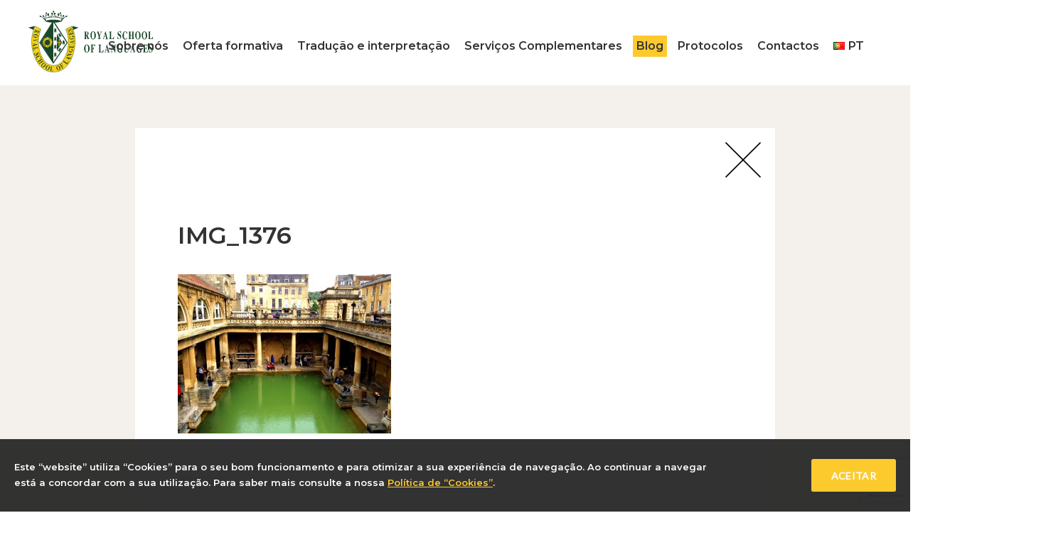

--- FILE ---
content_type: text/html; charset=UTF-8
request_url: https://www.royalschool.pt/inglaterra-nao-e-so-londres-existe-uma-cidade-quica-a-mais-linda-chamada-bath-cris/img_1376/
body_size: 45818
content:
<!DOCTYPE html>
<!--[if IE 7]>
<html class="ie ie7" lang="pt-PT">
<![endif]-->
<!--[if IE 8]>
<html class="ie ie8" lang="pt-PT">
<![endif]-->
<!--[if !(IE 7) & !(IE 8)]><!-->
<html lang="pt-PT">
<head>
<!-- Google Tag Manager -->
<script>(function(w,d,s,l,i){w[l]=w[l]||[];w[l].push({'gtm.start':
new Date().getTime(),event:'gtm.js'});var f=d.getElementsByTagName(s)[0],
j=d.createElement(s),dl=l!='dataLayer'?'&l='+l:'';j.async=true;j.src=
'https://www.googletagmanager.com/gtm.js?id='+i+dl;f.parentNode.insertBefore(j,f);
})(window,document,'script','dataLayer','GTM-TK2RWT3');</script>
<!-- End Google Tag Manager -->
<meta charset="UTF-8">
<meta name="viewport" content="width=device-width, initial-scale=1">

<link href="https://fonts.googleapis.com/css?family=Lato|Montserrat:600" rel="stylesheet">

<link rel="stylesheet" type="text/css" media="all" href="https://www.royalschool.pt/wp-content/themes/rsl17/style.css" />
<link rel="stylesheet" href="https://www.royalschool.pt/wp-content/themes/rsl17/css/swiper.min.css">
<link rel="stylesheet" href="https://www.royalschool.pt/wp-content/themes/rsl17/css/sumoselect.min.css" rel="stylesheet" />
<link rel="stylesheet" href="https://www.royalschool.pt/wp-content/themes/rsl17/css/magnific-popup.css">
<link rel="apple-touch-icon" sizes="180x180" href="https://www.royalschool.pt/wp-content/themes/rsl17/images/favicon/apple-touch-icon.png">
<link rel="icon" type="image/png" sizes="32x32" href="https://www.royalschool.pt/wp-content/themes/rsl17/images/favicon/favicon-32x32.png">
<link rel="icon" type="image/png" sizes="16x16" href="https://www.royalschool.pt/wp-content/themes/rsl17/images/favicon/favicon-16x16.png">
<link rel="manifest" href="https://www.royalschool.pt/wp-content/themes/rsl17/images/favicon/site.webmanifest">
<link rel="mask-icon" href="https://www.royalschool.pt/wp-content/themes/rsl17/images/favicon/safari-pinned-tab.svg" color="#1d8655">
<meta name="msapplication-TileColor" content="#ffffff">
<meta name="theme-color" content="#ffffff">

<meta name="facebook-domain-verification" content="ylxp1d1ornjf18ts3f0upxy4l7ncjq" />
	
<!--[if lt IE 9]>
<script src="https://www.royalschool.pt/wp-content/themes/rsl17/js/html5shiv.min.js"></script>
<![endif]-->

<meta name='robots' content='index, follow, max-image-preview:large, max-snippet:-1, max-video-preview:-1' />

<!-- Google Tag Manager for WordPress by gtm4wp.com -->
<script data-cfasync="false" data-pagespeed-no-defer>
	var gtm4wp_datalayer_name = "dataLayer";
	var dataLayer = dataLayer || [];
</script>
<!-- End Google Tag Manager for WordPress by gtm4wp.com -->
	<!-- This site is optimized with the Yoast SEO plugin v26.7 - https://yoast.com/wordpress/plugins/seo/ -->
	<title>IMG_1376 - Royal School of Languages</title>
	<link rel="canonical" href="https://www.royalschool.pt/wp-content/uploads/2019/09/IMG_1376.jpg" />
	<meta property="og:locale" content="pt_PT" />
	<meta property="og:type" content="article" />
	<meta property="og:title" content="IMG_1376 - Royal School of Languages" />
	<meta property="og:url" content="https://www.royalschool.pt/wp-content/uploads/2019/09/IMG_1376.jpg" />
	<meta property="og:site_name" content="Royal School of Languages" />
	<meta property="article:publisher" content="https://www.facebook.com/royalschooloflanguages" />
	<meta property="og:image" content="https://www.royalschool.pt/inglaterra-nao-e-so-londres-existe-uma-cidade-quica-a-mais-linda-chamada-bath-cris/img_1376" />
	<meta property="og:image:width" content="2592" />
	<meta property="og:image:height" content="1936" />
	<meta property="og:image:type" content="image/jpeg" />
	<meta name="twitter:card" content="summary_large_image" />
	<meta name="twitter:site" content="@royal_schoolpt" />
	<script type="application/ld+json" class="yoast-schema-graph">{"@context":"https://schema.org","@graph":[{"@type":"WebPage","@id":"https://www.royalschool.pt/wp-content/uploads/2019/09/IMG_1376.jpg","url":"https://www.royalschool.pt/wp-content/uploads/2019/09/IMG_1376.jpg","name":"IMG_1376 - Royal School of Languages","isPartOf":{"@id":"https://www.royalschool.pt/#website"},"primaryImageOfPage":{"@id":"https://www.royalschool.pt/wp-content/uploads/2019/09/IMG_1376.jpg#primaryimage"},"image":{"@id":"https://www.royalschool.pt/wp-content/uploads/2019/09/IMG_1376.jpg#primaryimage"},"thumbnailUrl":"https://www.royalschool.pt/wp-content/uploads/2019/09/IMG_1376.jpg","datePublished":"2019-09-20T16:44:09+00:00","breadcrumb":{"@id":"https://www.royalschool.pt/wp-content/uploads/2019/09/IMG_1376.jpg#breadcrumb"},"inLanguage":"pt-PT","potentialAction":[{"@type":"ReadAction","target":["https://www.royalschool.pt/wp-content/uploads/2019/09/IMG_1376.jpg"]}]},{"@type":"ImageObject","inLanguage":"pt-PT","@id":"https://www.royalschool.pt/wp-content/uploads/2019/09/IMG_1376.jpg#primaryimage","url":"https://www.royalschool.pt/wp-content/uploads/2019/09/IMG_1376.jpg","contentUrl":"https://www.royalschool.pt/wp-content/uploads/2019/09/IMG_1376.jpg","width":2592,"height":1936},{"@type":"BreadcrumbList","@id":"https://www.royalschool.pt/wp-content/uploads/2019/09/IMG_1376.jpg#breadcrumb","itemListElement":[{"@type":"ListItem","position":1,"name":"Início","item":"https://www.royalschool.pt/"},{"@type":"ListItem","position":2,"name":"&#8220;Inglaterra não é só Londres, existe uma cidade, quiçá a mais linda, chamada Bath.&#8221; &#8211; Cris","item":"https://www.royalschool.pt/inglaterra-nao-e-so-londres-existe-uma-cidade-quica-a-mais-linda-chamada-bath-cris/"},{"@type":"ListItem","position":3,"name":"IMG_1376"}]},{"@type":"WebSite","@id":"https://www.royalschool.pt/#website","url":"https://www.royalschool.pt/","name":"Royal School of Languages","description":"","potentialAction":[{"@type":"SearchAction","target":{"@type":"EntryPoint","urlTemplate":"https://www.royalschool.pt/?s={search_term_string}"},"query-input":{"@type":"PropertyValueSpecification","valueRequired":true,"valueName":"search_term_string"}}],"inLanguage":"pt-PT"}]}</script>
	<!-- / Yoast SEO plugin. -->


<link rel="alternate" title="oEmbed (JSON)" type="application/json+oembed" href="https://www.royalschool.pt/wp-json/oembed/1.0/embed?url=https%3A%2F%2Fwww.royalschool.pt%2Finglaterra-nao-e-so-londres-existe-uma-cidade-quica-a-mais-linda-chamada-bath-cris%2Fimg_1376%2F&#038;lang=pt" />
<link rel="alternate" title="oEmbed (XML)" type="text/xml+oembed" href="https://www.royalschool.pt/wp-json/oembed/1.0/embed?url=https%3A%2F%2Fwww.royalschool.pt%2Finglaterra-nao-e-so-londres-existe-uma-cidade-quica-a-mais-linda-chamada-bath-cris%2Fimg_1376%2F&#038;format=xml&#038;lang=pt" />
<style id='wp-img-auto-sizes-contain-inline-css' type='text/css'>
img:is([sizes=auto i],[sizes^="auto," i]){contain-intrinsic-size:3000px 1500px}
/*# sourceURL=wp-img-auto-sizes-contain-inline-css */
</style>
<style id='wp-block-library-inline-css' type='text/css'>
:root{--wp-block-synced-color:#7a00df;--wp-block-synced-color--rgb:122,0,223;--wp-bound-block-color:var(--wp-block-synced-color);--wp-editor-canvas-background:#ddd;--wp-admin-theme-color:#007cba;--wp-admin-theme-color--rgb:0,124,186;--wp-admin-theme-color-darker-10:#006ba1;--wp-admin-theme-color-darker-10--rgb:0,107,160.5;--wp-admin-theme-color-darker-20:#005a87;--wp-admin-theme-color-darker-20--rgb:0,90,135;--wp-admin-border-width-focus:2px}@media (min-resolution:192dpi){:root{--wp-admin-border-width-focus:1.5px}}.wp-element-button{cursor:pointer}:root .has-very-light-gray-background-color{background-color:#eee}:root .has-very-dark-gray-background-color{background-color:#313131}:root .has-very-light-gray-color{color:#eee}:root .has-very-dark-gray-color{color:#313131}:root .has-vivid-green-cyan-to-vivid-cyan-blue-gradient-background{background:linear-gradient(135deg,#00d084,#0693e3)}:root .has-purple-crush-gradient-background{background:linear-gradient(135deg,#34e2e4,#4721fb 50%,#ab1dfe)}:root .has-hazy-dawn-gradient-background{background:linear-gradient(135deg,#faaca8,#dad0ec)}:root .has-subdued-olive-gradient-background{background:linear-gradient(135deg,#fafae1,#67a671)}:root .has-atomic-cream-gradient-background{background:linear-gradient(135deg,#fdd79a,#004a59)}:root .has-nightshade-gradient-background{background:linear-gradient(135deg,#330968,#31cdcf)}:root .has-midnight-gradient-background{background:linear-gradient(135deg,#020381,#2874fc)}:root{--wp--preset--font-size--normal:16px;--wp--preset--font-size--huge:42px}.has-regular-font-size{font-size:1em}.has-larger-font-size{font-size:2.625em}.has-normal-font-size{font-size:var(--wp--preset--font-size--normal)}.has-huge-font-size{font-size:var(--wp--preset--font-size--huge)}.has-text-align-center{text-align:center}.has-text-align-left{text-align:left}.has-text-align-right{text-align:right}.has-fit-text{white-space:nowrap!important}#end-resizable-editor-section{display:none}.aligncenter{clear:both}.items-justified-left{justify-content:flex-start}.items-justified-center{justify-content:center}.items-justified-right{justify-content:flex-end}.items-justified-space-between{justify-content:space-between}.screen-reader-text{border:0;clip-path:inset(50%);height:1px;margin:-1px;overflow:hidden;padding:0;position:absolute;width:1px;word-wrap:normal!important}.screen-reader-text:focus{background-color:#ddd;clip-path:none;color:#444;display:block;font-size:1em;height:auto;left:5px;line-height:normal;padding:15px 23px 14px;text-decoration:none;top:5px;width:auto;z-index:100000}html :where(.has-border-color){border-style:solid}html :where([style*=border-top-color]){border-top-style:solid}html :where([style*=border-right-color]){border-right-style:solid}html :where([style*=border-bottom-color]){border-bottom-style:solid}html :where([style*=border-left-color]){border-left-style:solid}html :where([style*=border-width]){border-style:solid}html :where([style*=border-top-width]){border-top-style:solid}html :where([style*=border-right-width]){border-right-style:solid}html :where([style*=border-bottom-width]){border-bottom-style:solid}html :where([style*=border-left-width]){border-left-style:solid}html :where(img[class*=wp-image-]){height:auto;max-width:100%}:where(figure){margin:0 0 1em}html :where(.is-position-sticky){--wp-admin--admin-bar--position-offset:var(--wp-admin--admin-bar--height,0px)}@media screen and (max-width:600px){html :where(.is-position-sticky){--wp-admin--admin-bar--position-offset:0px}}

/*# sourceURL=wp-block-library-inline-css */
</style><style id='global-styles-inline-css' type='text/css'>
:root{--wp--preset--aspect-ratio--square: 1;--wp--preset--aspect-ratio--4-3: 4/3;--wp--preset--aspect-ratio--3-4: 3/4;--wp--preset--aspect-ratio--3-2: 3/2;--wp--preset--aspect-ratio--2-3: 2/3;--wp--preset--aspect-ratio--16-9: 16/9;--wp--preset--aspect-ratio--9-16: 9/16;--wp--preset--color--black: #000000;--wp--preset--color--cyan-bluish-gray: #abb8c3;--wp--preset--color--white: #ffffff;--wp--preset--color--pale-pink: #f78da7;--wp--preset--color--vivid-red: #cf2e2e;--wp--preset--color--luminous-vivid-orange: #ff6900;--wp--preset--color--luminous-vivid-amber: #fcb900;--wp--preset--color--light-green-cyan: #7bdcb5;--wp--preset--color--vivid-green-cyan: #00d084;--wp--preset--color--pale-cyan-blue: #8ed1fc;--wp--preset--color--vivid-cyan-blue: #0693e3;--wp--preset--color--vivid-purple: #9b51e0;--wp--preset--gradient--vivid-cyan-blue-to-vivid-purple: linear-gradient(135deg,rgb(6,147,227) 0%,rgb(155,81,224) 100%);--wp--preset--gradient--light-green-cyan-to-vivid-green-cyan: linear-gradient(135deg,rgb(122,220,180) 0%,rgb(0,208,130) 100%);--wp--preset--gradient--luminous-vivid-amber-to-luminous-vivid-orange: linear-gradient(135deg,rgb(252,185,0) 0%,rgb(255,105,0) 100%);--wp--preset--gradient--luminous-vivid-orange-to-vivid-red: linear-gradient(135deg,rgb(255,105,0) 0%,rgb(207,46,46) 100%);--wp--preset--gradient--very-light-gray-to-cyan-bluish-gray: linear-gradient(135deg,rgb(238,238,238) 0%,rgb(169,184,195) 100%);--wp--preset--gradient--cool-to-warm-spectrum: linear-gradient(135deg,rgb(74,234,220) 0%,rgb(151,120,209) 20%,rgb(207,42,186) 40%,rgb(238,44,130) 60%,rgb(251,105,98) 80%,rgb(254,248,76) 100%);--wp--preset--gradient--blush-light-purple: linear-gradient(135deg,rgb(255,206,236) 0%,rgb(152,150,240) 100%);--wp--preset--gradient--blush-bordeaux: linear-gradient(135deg,rgb(254,205,165) 0%,rgb(254,45,45) 50%,rgb(107,0,62) 100%);--wp--preset--gradient--luminous-dusk: linear-gradient(135deg,rgb(255,203,112) 0%,rgb(199,81,192) 50%,rgb(65,88,208) 100%);--wp--preset--gradient--pale-ocean: linear-gradient(135deg,rgb(255,245,203) 0%,rgb(182,227,212) 50%,rgb(51,167,181) 100%);--wp--preset--gradient--electric-grass: linear-gradient(135deg,rgb(202,248,128) 0%,rgb(113,206,126) 100%);--wp--preset--gradient--midnight: linear-gradient(135deg,rgb(2,3,129) 0%,rgb(40,116,252) 100%);--wp--preset--font-size--small: 13px;--wp--preset--font-size--medium: 20px;--wp--preset--font-size--large: 36px;--wp--preset--font-size--x-large: 42px;--wp--preset--spacing--20: 0.44rem;--wp--preset--spacing--30: 0.67rem;--wp--preset--spacing--40: 1rem;--wp--preset--spacing--50: 1.5rem;--wp--preset--spacing--60: 2.25rem;--wp--preset--spacing--70: 3.38rem;--wp--preset--spacing--80: 5.06rem;--wp--preset--shadow--natural: 6px 6px 9px rgba(0, 0, 0, 0.2);--wp--preset--shadow--deep: 12px 12px 50px rgba(0, 0, 0, 0.4);--wp--preset--shadow--sharp: 6px 6px 0px rgba(0, 0, 0, 0.2);--wp--preset--shadow--outlined: 6px 6px 0px -3px rgb(255, 255, 255), 6px 6px rgb(0, 0, 0);--wp--preset--shadow--crisp: 6px 6px 0px rgb(0, 0, 0);}:where(.is-layout-flex){gap: 0.5em;}:where(.is-layout-grid){gap: 0.5em;}body .is-layout-flex{display: flex;}.is-layout-flex{flex-wrap: wrap;align-items: center;}.is-layout-flex > :is(*, div){margin: 0;}body .is-layout-grid{display: grid;}.is-layout-grid > :is(*, div){margin: 0;}:where(.wp-block-columns.is-layout-flex){gap: 2em;}:where(.wp-block-columns.is-layout-grid){gap: 2em;}:where(.wp-block-post-template.is-layout-flex){gap: 1.25em;}:where(.wp-block-post-template.is-layout-grid){gap: 1.25em;}.has-black-color{color: var(--wp--preset--color--black) !important;}.has-cyan-bluish-gray-color{color: var(--wp--preset--color--cyan-bluish-gray) !important;}.has-white-color{color: var(--wp--preset--color--white) !important;}.has-pale-pink-color{color: var(--wp--preset--color--pale-pink) !important;}.has-vivid-red-color{color: var(--wp--preset--color--vivid-red) !important;}.has-luminous-vivid-orange-color{color: var(--wp--preset--color--luminous-vivid-orange) !important;}.has-luminous-vivid-amber-color{color: var(--wp--preset--color--luminous-vivid-amber) !important;}.has-light-green-cyan-color{color: var(--wp--preset--color--light-green-cyan) !important;}.has-vivid-green-cyan-color{color: var(--wp--preset--color--vivid-green-cyan) !important;}.has-pale-cyan-blue-color{color: var(--wp--preset--color--pale-cyan-blue) !important;}.has-vivid-cyan-blue-color{color: var(--wp--preset--color--vivid-cyan-blue) !important;}.has-vivid-purple-color{color: var(--wp--preset--color--vivid-purple) !important;}.has-black-background-color{background-color: var(--wp--preset--color--black) !important;}.has-cyan-bluish-gray-background-color{background-color: var(--wp--preset--color--cyan-bluish-gray) !important;}.has-white-background-color{background-color: var(--wp--preset--color--white) !important;}.has-pale-pink-background-color{background-color: var(--wp--preset--color--pale-pink) !important;}.has-vivid-red-background-color{background-color: var(--wp--preset--color--vivid-red) !important;}.has-luminous-vivid-orange-background-color{background-color: var(--wp--preset--color--luminous-vivid-orange) !important;}.has-luminous-vivid-amber-background-color{background-color: var(--wp--preset--color--luminous-vivid-amber) !important;}.has-light-green-cyan-background-color{background-color: var(--wp--preset--color--light-green-cyan) !important;}.has-vivid-green-cyan-background-color{background-color: var(--wp--preset--color--vivid-green-cyan) !important;}.has-pale-cyan-blue-background-color{background-color: var(--wp--preset--color--pale-cyan-blue) !important;}.has-vivid-cyan-blue-background-color{background-color: var(--wp--preset--color--vivid-cyan-blue) !important;}.has-vivid-purple-background-color{background-color: var(--wp--preset--color--vivid-purple) !important;}.has-black-border-color{border-color: var(--wp--preset--color--black) !important;}.has-cyan-bluish-gray-border-color{border-color: var(--wp--preset--color--cyan-bluish-gray) !important;}.has-white-border-color{border-color: var(--wp--preset--color--white) !important;}.has-pale-pink-border-color{border-color: var(--wp--preset--color--pale-pink) !important;}.has-vivid-red-border-color{border-color: var(--wp--preset--color--vivid-red) !important;}.has-luminous-vivid-orange-border-color{border-color: var(--wp--preset--color--luminous-vivid-orange) !important;}.has-luminous-vivid-amber-border-color{border-color: var(--wp--preset--color--luminous-vivid-amber) !important;}.has-light-green-cyan-border-color{border-color: var(--wp--preset--color--light-green-cyan) !important;}.has-vivid-green-cyan-border-color{border-color: var(--wp--preset--color--vivid-green-cyan) !important;}.has-pale-cyan-blue-border-color{border-color: var(--wp--preset--color--pale-cyan-blue) !important;}.has-vivid-cyan-blue-border-color{border-color: var(--wp--preset--color--vivid-cyan-blue) !important;}.has-vivid-purple-border-color{border-color: var(--wp--preset--color--vivid-purple) !important;}.has-vivid-cyan-blue-to-vivid-purple-gradient-background{background: var(--wp--preset--gradient--vivid-cyan-blue-to-vivid-purple) !important;}.has-light-green-cyan-to-vivid-green-cyan-gradient-background{background: var(--wp--preset--gradient--light-green-cyan-to-vivid-green-cyan) !important;}.has-luminous-vivid-amber-to-luminous-vivid-orange-gradient-background{background: var(--wp--preset--gradient--luminous-vivid-amber-to-luminous-vivid-orange) !important;}.has-luminous-vivid-orange-to-vivid-red-gradient-background{background: var(--wp--preset--gradient--luminous-vivid-orange-to-vivid-red) !important;}.has-very-light-gray-to-cyan-bluish-gray-gradient-background{background: var(--wp--preset--gradient--very-light-gray-to-cyan-bluish-gray) !important;}.has-cool-to-warm-spectrum-gradient-background{background: var(--wp--preset--gradient--cool-to-warm-spectrum) !important;}.has-blush-light-purple-gradient-background{background: var(--wp--preset--gradient--blush-light-purple) !important;}.has-blush-bordeaux-gradient-background{background: var(--wp--preset--gradient--blush-bordeaux) !important;}.has-luminous-dusk-gradient-background{background: var(--wp--preset--gradient--luminous-dusk) !important;}.has-pale-ocean-gradient-background{background: var(--wp--preset--gradient--pale-ocean) !important;}.has-electric-grass-gradient-background{background: var(--wp--preset--gradient--electric-grass) !important;}.has-midnight-gradient-background{background: var(--wp--preset--gradient--midnight) !important;}.has-small-font-size{font-size: var(--wp--preset--font-size--small) !important;}.has-medium-font-size{font-size: var(--wp--preset--font-size--medium) !important;}.has-large-font-size{font-size: var(--wp--preset--font-size--large) !important;}.has-x-large-font-size{font-size: var(--wp--preset--font-size--x-large) !important;}
/*# sourceURL=global-styles-inline-css */
</style>

<style id='classic-theme-styles-inline-css' type='text/css'>
/*! This file is auto-generated */
.wp-block-button__link{color:#fff;background-color:#32373c;border-radius:9999px;box-shadow:none;text-decoration:none;padding:calc(.667em + 2px) calc(1.333em + 2px);font-size:1.125em}.wp-block-file__button{background:#32373c;color:#fff;text-decoration:none}
/*# sourceURL=/wp-includes/css/classic-themes.min.css */
</style>
<link rel='stylesheet' id='contact-form-7-css' href='https://www.royalschool.pt/wp-content/plugins/contact-form-7/includes/css/styles.css?ver=6.1.4' type='text/css' media='all' />
<link rel="https://api.w.org/" href="https://www.royalschool.pt/wp-json/" /><link rel="alternate" title="JSON" type="application/json" href="https://www.royalschool.pt/wp-json/wp/v2/media/7939" />
<!-- Google Tag Manager for WordPress by gtm4wp.com -->
<!-- GTM Container placement set to automatic -->
<script data-cfasync="false" data-pagespeed-no-defer>
	var dataLayer_content = {"pagePostType":"attachment","pagePostType2":"single-attachment","pagePostAuthor":"Rui Amorim"};
	dataLayer.push( dataLayer_content );
</script>
<script data-cfasync="false" data-pagespeed-no-defer>
(function(w,d,s,l,i){w[l]=w[l]||[];w[l].push({'gtm.start':
new Date().getTime(),event:'gtm.js'});var f=d.getElementsByTagName(s)[0],
j=d.createElement(s),dl=l!='dataLayer'?'&l='+l:'';j.async=true;j.src=
'//www.googletagmanager.com/gtm.js?id='+i+dl;f.parentNode.insertBefore(j,f);
})(window,document,'script','dataLayer','GTM-K3T4ZXQ');
</script>
<!-- End Google Tag Manager for WordPress by gtm4wp.com -->		<style type="text/css" id="wp-custom-css">
			ul .current_page_item a {
    width: 100%;
		text-transform:uppercase !important;
}

.top-nav ul ul li a {
    width: 100%;
	  text-transform:uppercase !important;
}
.languages { display:none; }		</style>
		</head>


<body>
<!-- Google Tag Manager (noscript) -->
<noscript><iframe src="https://www.googletagmanager.com/ns.html?id=GTM-TK2RWT3"
height="0" width="0" style="display:none;visibility:hidden"></iframe></noscript>
<!-- End Google Tag Manager (noscript) -->

	

<div id="menu_area">
	
	  <div class="container mobile" onclick="myFunction(this)">
	  <div class="bar1"></div>
	  <div class="bar2"></div>
	  <div class="bar3"></div>
	</div>
	<div class="logo"><a href="https://www.royalschool.pt/"><img src="https://www.royalschool.pt/wp-content/themes/rsl17/images/logo.svg" onerror="this.onerror=null; this.src='https://www.royalschool.pt/wp-content/themes/rsl17/images/logo.png'"></a></div>
	
	<div id="main-nav" class="top-nav">
		<ul id="menu-menu_pt" class="menu"><li id="menu-item-13" class="menu-item menu-item-type-post_type menu-item-object-page menu-item-13"><a href="https://www.royalschool.pt/sobre-royal-school-of-languages/">Sobre nós</a></li>
<li id="menu-item-17" class="menu-item menu-item-type-custom menu-item-object-custom menu-item-has-children menu-item-17"><a href="#">Oferta formativa</a>
<ul class="sub-menu">
	<li id="menu-item-33" class="menu-item menu-item-type-post_type menu-item-object-page menu-item-33"><a href="https://www.royalschool.pt/criancas/">Crianças</a></li>
	<li id="menu-item-32" class="menu-item menu-item-type-post_type menu-item-object-page menu-item-32"><a href="https://www.royalschool.pt/jovens/">Jovens</a></li>
	<li id="menu-item-129" class="menu-item menu-item-type-post_type menu-item-object-page menu-item-129"><a href="https://www.royalschool.pt/universitarios/">Universitários</a></li>
	<li id="menu-item-128" class="menu-item menu-item-type-post_type menu-item-object-page menu-item-128"><a href="https://www.royalschool.pt/adultos/">Adultos</a></li>
	<li id="menu-item-127" class="menu-item menu-item-type-post_type menu-item-object-page menu-item-127"><a href="https://www.royalschool.pt/empresas/">Empresas</a></li>
	<li id="menu-item-91" class="menu-item menu-item-type-post_type menu-item-object-page menu-item-91"><a href="https://www.royalschool.pt/intensivos/">Intensivos</a></li>
	<li id="menu-item-111" class="menu-item menu-item-type-post_type menu-item-object-page menu-item-111"><a href="https://www.royalschool.pt/teacher-training/">Teacher training</a></li>
</ul>
</li>
<li id="menu-item-16" class="menu-item menu-item-type-post_type menu-item-object-page menu-item-16"><a href="https://www.royalschool.pt/traducao-e-interpretacao/">Tradução e interpretação</a></li>
<li id="menu-item-292" class="menu-item menu-item-type-post_type menu-item-object-page menu-item-292"><a href="https://www.royalschool.pt/servicos-complementares/">Serviços Complementares</a></li>
<li id="menu-item-15" class="menu-item menu-item-type-post_type menu-item-object-page menu-item-15"><a href="https://www.royalschool.pt/blog/">Blog</a></li>
<li id="menu-item-18083" class="menu-item menu-item-type-post_type menu-item-object-page menu-item-18083"><a href="https://www.royalschool.pt/protocolos/">Protocolos</a></li>
<li id="menu-item-20" class="menu-item menu-item-type-post_type menu-item-object-page menu-item-20"><a href="https://www.royalschool.pt/contactos/">Contactos</a></li>
<li id="menu-item-32525" class="pll-parent-menu-item menu-item menu-item-type-custom menu-item-object-custom menu-item-has-children menu-item-32525"><a href="#pll_switcher"><img src="[data-uri]" alt="" width="16" height="11" style="width: 16px; height: 11px;" /><span style="margin-left:0.3em;">PT</span></a>
<ul class="sub-menu">
	<li id="menu-item-32525-pt" class="lang-item lang-item-3 lang-item-pt current-lang no-translation lang-item-first menu-item menu-item-type-custom menu-item-object-custom menu-item-home menu-item-32525-pt"><a href="https://www.royalschool.pt/" hreflang="pt-PT" lang="pt-PT"><img src="[data-uri]" alt="" width="16" height="11" style="width: 16px; height: 11px;" /><span style="margin-left:0.3em;">PT</span></a></li>
	<li id="menu-item-32525-en" class="lang-item lang-item-6 lang-item-en no-translation menu-item menu-item-type-custom menu-item-object-custom menu-item-32525-en"><a href="https://www.royalschool.pt/en/home-2/" hreflang="en-GB" lang="en-GB"><img src="[data-uri]" alt="" width="16" height="11" style="width: 16px; height: 11px;" /><span style="margin-left:0.3em;">EN</span></a></li>
	<li id="menu-item-32525-es" class="lang-item lang-item-35 lang-item-es no-translation menu-item menu-item-type-custom menu-item-object-custom menu-item-32525-es"><a href="https://www.royalschool.pt/es/home-4/" hreflang="es-ES" lang="es-ES"><img src="[data-uri]" alt="" width="16" height="11" style="width: 16px; height: 11px;" /><span style="margin-left:0.3em;">ES</span></a></li>
</ul>
</li>
</ul>	</div>
</div><!-- #menu -->

<div id="main">

	

 
<div id="blog">
		<div id="single_space">
	<a href="javascript:history.back()" class="bt_close"><img src="https://www.royalschool.pt/wp-content/themes/rsl17/images/close.svg" onerror="this.onerror=null; this.src='https://www.royalschool.pt/wp-content/themes/rsl17/images/close.png'" width="50" height="50"></a>
    	<div class="single_tit">IMG_1376</div>
	<div class="single_not"><p class="attachment"><a href='https://www.royalschool.pt/wp-content/uploads/2019/09/IMG_1376.jpg'><img decoding="async" width="300" height="224" src="https://www.royalschool.pt/wp-content/uploads/2019/09/IMG_1376-300x224.jpg" class="attachment-medium size-medium" alt="" srcset="https://www.royalschool.pt/wp-content/uploads/2019/09/IMG_1376-300x224.jpg 300w, https://www.royalschool.pt/wp-content/uploads/2019/09/IMG_1376-768x574.jpg 768w, https://www.royalschool.pt/wp-content/uploads/2019/09/IMG_1376-1024x765.jpg 1024w" sizes="(max-width: 300px) 100vw, 300px" /></a></p>
</div>
	<div class="single_data">20 Set 2019</div>   
</div>
<script>

</script>
    
		
    

	<footer id="foot">
		<div id="redes">Siga-nos em			<a href="http://www.facebook.com/royalschooloflanguages" target="_blank"><img src="https://www.royalschool.pt/wp-content/themes/rsl17/images/bt_facebook.svg" onerror="this.onerror=null; this.src='https://www.royalschool.pt/wp-content/themes/rsl17/images/bt_facebook.png'" width="16" height="30"></a>
			<a href="https://www.linkedin.com/company/royal-school-of-languages" target="_blank"><img src="https://www.royalschool.pt/wp-content/themes/rsl17/images/bt_linkedin.svg" onerror="this.onerror=null; this.src='https://www.royalschool.pt/wp-content/themes/rsl17/images/bt_linkedin.png'" width="31" height="30"></a>
			<a href="https://www.instagram.com/royalschooloflanguages/" target="_blank"><img src="https://www.royalschool.pt/wp-content/themes/rsl17/images/bt_instagram.svg" onerror="this.onerror=null; this.src='https://www.royalschool.pt/wp-content/themes/rsl17/images/bt_instagram.png'" width="30" height="30"></a>
		</div>
		<div class="logos_acred">
			<div class="logo_empresa"><img src="https://www.royalschool.pt/wp-content/uploads/2017/12/logo_me2.png"></div><div class="logo_empresa"><img src="https://www.royalschool.pt/wp-content/uploads/2023/06/cambridge-7.png"></div><div class="logo_empresa"><img src="https://www.royalschool.pt/wp-content/uploads/2023/06/LanguageCert2.png"></div><div class="logo_empresa"><img src="https://www.royalschool.pt/wp-content/uploads/2017/12/logo_dgert.png"></div><div class="logo_empresa"><img src="https://www.royalschool.pt/wp-content/uploads/2017/12/logo_te.png"></div><div class="logo_empresa"><img src="https://www.royalschool.pt/wp-content/uploads/2021/03/Logo_Portugal_2020_Preto.png"></div><div class="logo_empresa"><img src="https://www.royalschool.pt/wp-content/uploads/2017/12/logo_.png"></div><div class="logo_empresa"><img src="https://www.royalschool.pt/wp-content/uploads/2017/12/logo_camoes.png"></div><div class="logo_empresa"><img src="https://www.royalschool.pt/wp-content/uploads/2017/12/logo_geisertech.png"></div><div class="logo_empresa"><img src="https://www.royalschool.pt/wp-content/uploads/2018/01/logo_apet2.png"></div><div class="logo_empresa"><img src="https://www.royalschool.pt/wp-content/uploads/2018/01/logo_euatc.png"></div><div class="logo_empresa"><img src="https://www.royalschool.pt/wp-content/uploads/2017/12/logo_rte.png"></div><div class="logo_empresa"><img src=""></div>		</div>
		<div class="copy">2026 © Royal School of Languages </div>
		<span class="politicas"><a href="https://www.royalschool.pt/politica-de-cookies/">Política de Cookies</a> | <a href="https://www.royalschool.pt/politica-de-privacidade/">Política de Privacidade</a></span>
		<div class="walk"><a href="http://www.walk.pt" target="_blank"><img src="https://www.royalschool.pt/wp-content/themes/rsl17/images/bywalk.svg" onerror="this.onerror=null; this.src='https://www.royalschool.pt/wp-content/themes/rsl17/images/bywalk.png'" width="41" height="20"></a></div>
	</footer>
			<div class="cookies" style="display: block;">
			<div class="holder">
				<div class="txt">Este “website” utiliza “Cookies” para o seu bom funcionamento e para otimizar a sua experiência de navegação. Ao continuar a navegar está a concordar com a sua utilização. Para saber mais consulte a nossa <a href="https://www.royalschool.pt/politica-de-cookies/">Política de “Cookies”</a>.</div>
				<a href="#" title="Aceitar" class="btn_ok">Aceitar</a>
			</div>
		</div>
	</div><!-- #main -->
<script type="speculationrules">
{"prefetch":[{"source":"document","where":{"and":[{"href_matches":"/*"},{"not":{"href_matches":["/wp-*.php","/wp-admin/*","/wp-content/uploads/*","/wp-content/*","/wp-content/plugins/*","/wp-content/themes/rsl17/*","/*\\?(.+)"]}},{"not":{"selector_matches":"a[rel~=\"nofollow\"]"}},{"not":{"selector_matches":".no-prefetch, .no-prefetch a"}}]},"eagerness":"conservative"}]}
</script>
<script type="text/javascript" src="https://www.royalschool.pt/wp-includes/js/dist/hooks.min.js?ver=dd5603f07f9220ed27f1" id="wp-hooks-js"></script>
<script type="text/javascript" src="https://www.royalschool.pt/wp-includes/js/dist/i18n.min.js?ver=c26c3dc7bed366793375" id="wp-i18n-js"></script>
<script type="text/javascript" id="wp-i18n-js-after">
/* <![CDATA[ */
wp.i18n.setLocaleData( { 'text direction\u0004ltr': [ 'ltr' ] } );
//# sourceURL=wp-i18n-js-after
/* ]]> */
</script>
<script type="text/javascript" src="https://www.royalschool.pt/wp-content/plugins/contact-form-7/includes/swv/js/index.js?ver=6.1.4" id="swv-js"></script>
<script type="text/javascript" id="contact-form-7-js-translations">
/* <![CDATA[ */
( function( domain, translations ) {
	var localeData = translations.locale_data[ domain ] || translations.locale_data.messages;
	localeData[""].domain = domain;
	wp.i18n.setLocaleData( localeData, domain );
} )( "contact-form-7", {"translation-revision-date":"2024-08-13 18:06:19+0000","generator":"GlotPress\/4.0.1","domain":"messages","locale_data":{"messages":{"":{"domain":"messages","plural-forms":"nplurals=2; plural=n != 1;","lang":"pt"},"This contact form is placed in the wrong place.":["Este formul\u00e1rio de contacto est\u00e1 colocado no s\u00edtio errado."],"Error:":["Erro:"]}},"comment":{"reference":"includes\/js\/index.js"}} );
//# sourceURL=contact-form-7-js-translations
/* ]]> */
</script>
<script type="text/javascript" id="contact-form-7-js-before">
/* <![CDATA[ */
var wpcf7 = {
    "api": {
        "root": "https:\/\/www.royalschool.pt\/wp-json\/",
        "namespace": "contact-form-7\/v1"
    }
};
//# sourceURL=contact-form-7-js-before
/* ]]> */
</script>
<script type="text/javascript" src="https://www.royalschool.pt/wp-content/plugins/contact-form-7/includes/js/index.js?ver=6.1.4" id="contact-form-7-js"></script>
<script type="text/javascript" src="https://www.royalschool.pt/wp-content/themes/rsl17/js/jquery-3.2.1.min.js" id="jquery-js"></script>
<script type="text/javascript" src="https://www.google.com/recaptcha/api.js?render=6LenMZIUAAAAAKEq1EiTKwZif5iRJpTkSmyosrfx&amp;ver=3.0" id="google-recaptcha-js"></script>
<script type="text/javascript" src="https://www.royalschool.pt/wp-includes/js/dist/vendor/wp-polyfill.min.js?ver=3.15.0" id="wp-polyfill-js"></script>
<script type="text/javascript" id="wpcf7-recaptcha-js-before">
/* <![CDATA[ */
var wpcf7_recaptcha = {
    "sitekey": "6LenMZIUAAAAAKEq1EiTKwZif5iRJpTkSmyosrfx",
    "actions": {
        "homepage": "homepage",
        "contactform": "contactform"
    }
};
//# sourceURL=wpcf7-recaptcha-js-before
/* ]]> */
</script>
<script type="text/javascript" src="https://www.royalschool.pt/wp-content/plugins/contact-form-7/modules/recaptcha/index.js?ver=6.1.4" id="wpcf7-recaptcha-js"></script>
    <script type="text/javascript">
        jQuery(document).ready(function ($) {

            for (let i = 0; i < document.forms.length; ++i) {
                let form = document.forms[i];
				if ($(form).attr("method") != "get") { $(form).append('<input type="hidden" name="DH-YPzstwGSCFjR" value="WC[iNSewLVqyD4H" />'); }
if ($(form).attr("method") != "get") { $(form).append('<input type="hidden" name="QWiGfXLpOqo" value="uyV7WHr]AG4" />'); }
            }

            $(document).on('submit', 'form', function () {
				if ($(this).attr("method") != "get") { $(this).append('<input type="hidden" name="DH-YPzstwGSCFjR" value="WC[iNSewLVqyD4H" />'); }
if ($(this).attr("method") != "get") { $(this).append('<input type="hidden" name="QWiGfXLpOqo" value="uyV7WHr]AG4" />'); }
                return true;
            });

            jQuery.ajaxSetup({
                beforeSend: function (e, data) {

                    if (data.type !== 'POST') return;

                    if (typeof data.data === 'object' && data.data !== null) {
						data.data.append("DH-YPzstwGSCFjR", "WC[iNSewLVqyD4H");
data.data.append("QWiGfXLpOqo", "uyV7WHr]AG4");
                    }
                    else {
                        data.data = data.data + '&DH-YPzstwGSCFjR=WC[iNSewLVqyD4H&QWiGfXLpOqo=uyV7WHr]AG4';
                    }
                }
            });

        });
    </script>
	

<!-- Swiper JS -->
<script src="https://www.royalschool.pt/wp-content/themes/rsl17/js/swiper.min.js"></script>

<script src="https://www.royalschool.pt/wp-content/themes/rsl17/js/jquery.sumoselect.min.js"></script>
<script src="https://www.royalschool.pt/wp-content/themes/rsl17/js/isotope.pkgd.min.js"></script>
 <!-- Magnific Popup core JS file -->
<script src="https://www.royalschool.pt/wp-content/themes/rsl17/js/jquery.magnific-popup.min.js"></script>

<script type="text/javascript">

$('#lang_choice_1').addClass('SlectBox');
	
// menu mobile	
function myFunction(x) {
	x.classList.toggle("change");
    var z = document.getElementById("main-nav");
    if (z.className === "top-nav") {
        z.className += " responsive";
    } else {
        z.className = "top-nav";
    }
}

		$('.menu-item-15').addClass('current-menu-item');
		
$(".curso_show").click(function () {
	var div= $(this).attr('data-form');
	$('#' + div).slideToggle("200");
	//$(this).toggleClass('is-checked');
});
 $(function() {
        $('#moradaselector').change(function(){
            $('.moradas').hide();
            $('#' + $(this).val()).show();
        });
    });	
	
// Initialize Swiper
var swiper = new Swiper('.swiper-container', {
  autoplay: {
        delay: 3500,
        disableOnInteraction: false,
      },
	pagination: {
	el: '.swiper-pagination',
	clickable: true
	  
  }
});
//---------------------------------sticky menu----------------------------------------
$(function() {

	// grab the initial top offset of the navigation 
	var sticky_navigation_offset_top = 200;//$('#menu').offset().top;
	
	// our function that decides weather the navigation bar should have "fixed" css position or not.
	var sticky_navigation = function(){
		var scroll_top = $(window).scrollTop(); // our current vertical position from the top
		
		var isMobile = window.matchMedia("only screen and (max-width: 767px)");
		// if we've scrolled more than the navigation, change its position to fixed to stick to top, otherwise change it back to relative
		if (!isMobile.matches) {
			if (scroll_top > sticky_navigation_offset_top ) { 
				$('#menu_area').css({ 'position': 'fixed', 'top':0,'height':82 });
				$('.top-nav').css({ 'top':25,'right':40 });
				 /*$('.top-nav ul ul').css({ 'top':110 });
				$('.top-nav ul li').hover(function() {
					 $('.top-nav ul ul').css({ 'top':57 });
				});*/
				//$('.logo img').css({ 'width' :'auto', 'height':50});
				//var img = $('.logo img');
				//img.attr("src", img.attr("src").replace("logo", "log_small"));
				$('.logo').css({ 'top':5,'width':139,'height':70 });
				$('.languages').css({ 'top':23 });
				$('body').css({ 'margin-top':120 });
			} else {
				$('#menu_area').css({ 'position': 'relative','height':120 }); 
				$('.top-nav').css({ 'top':50,'right':20 });
				//$('.top-nav ul li:hover > ul').css({ 'top':70 });
				$('.logo').css({ 'top':15,'width':175,'height':88 });
				$('.languages').css({ 'top':5 });
				$('body').css({ 'margin-top':0 });
			} 
		} else {
			if (scroll_top > sticky_navigation_offset_top ) { 
				$('#menu_area').css({ 'position': 'fixed', 'top':0,'height':82 });
				$('.top-nav').css({ 'top':25 });
				//$('.logo img').css({ 'width' :'auto', 'height':50});
				//var img = $('.logo img');
				//img.attr("src", img.attr("src").replace("logo", "log_small"));
				$('.logo').css({ 'top':5,'width':139,'height':70 });
				$('.languages').css({ 'top':15 });
				$('body').css({ 'margin-top':0 });
				
			} else {
				$('#menu_area').css({ 'position': 'relative','height':82 }); 
				$('.top-nav').css({ 'top':50 });
				$('.logo').css({ 'top':5,'width':139,'height':70 });
				$('.languages').css({ 'top':5 });
			} 
		}
		
	};
	
	// run our function on load
	sticky_navigation();
	
	// and run it again every time you scroll
	$(window).scroll(function() {
		 sticky_navigation();
	});
	// and run it again every time you resize the window
	$(window).resize(function() {
		 sticky_navigation();
	});
	// NOT required:
	// for this demo disable all links that point to "#"
	/*$('a[href="#"]').click(function(event){ 
		event.preventDefault(); 
	});*/
});

//---------------------------------sticky menu----------------------------------------
//---------------------------------smoth scroll---------------------------------------
	$(function() {
    $('a[href*="#"]:not([href="#"])').click(function() {
      if (location.pathname.replace(/^\//,'') == this.pathname.replace(/^\//,'') && location.hostname == this.hostname) {
        var target = $(this.hash);
        target = target.length ? target : $('[name=' + this.hash.slice(1) +']');
        if (target.length) {
          $('html, body').animate({
            scrollTop: target.offset().top
          }, 1000);
          return false;
        }
      }
    });
  });
//---------------------------------smoth scroll---------------------------------------


$(window).on('load', function () {	
	$(".se-pre-con").fadeOut("slow");// Animate loader off screen

});

/*$( window ).resize(function() {
  var isMobile = window.matchMedia("only screen and (max-width: 767px)");
	if (!isMobile.matches) {
		if (!$('#main-nav').is(":visible")) {
			$('#main-nav').show();
		} 
	} else {
		if ($('#main-nav').is(":visible")) {
			$('#main-nav').hide();
		} 
	}
});*/
	
$(document).ready(function () {
$('.gallery a').magnificPopup({
		type:'image',
		gallery: {
					enabled: true,
					navigateByImgClick: true
				  }
});
	
$('.SlectBox').SumoSelect();
	
//-----------------MENU--------------------------	

$('.menu-toggle').click(function () {
	$("#menu_content").slideDown("200");
	//$(".menu-toggle").toggleClass("on");
	$(this).hide();
	$(".menu-close").show();
});
	
/*$('.top-nav ul li > .sub-menu').parent().click(function() {
	var submenu = $(this).children('.sub-menu');
	$(submenu).slideToggle();
	
});*/

$('.menu-close').click(function () {
	$("#menu_content").slideUp("200");
	$(this).hide();
	$(".menu-toggle").show();
});
$(".menu_item").click(function() {
	$("#menu_m").hide("100");
});


/*$(document).on("mouseover", "#testemunhos .grid-item a", function() {
	 $(this).parent().hasClass('testem_nome').css({ 'background-color': '#333333', 'color':'#ffffff' });
})*/
	
/*------------------- Show form  --------------------*/
	
$(".form_show").click(function () {
	var div= $(this).attr('data-form');
	$('#' + div).slideToggle("200");
	//$('.tohide').hide();
	$('html, body').delay(400).animate({ // scrool to form
			scrollTop: $('#' + div).offset().top
		}, 1000);
	$(this).toggleClass('is-checked');
	
});

/*------------------- Form tips  --------------------*/
$(document).on("mouseover", ".wpcf7-not-valid-tip", function() {
	 $(this).hide();
})
$(document).on("mouseover", ".wpcf7-response-output", function() {
	 $(this).hide();
})

//-----------------backtotop--------------------------

$("#backtotop").hide();
$(function toTop() {
$(window).scroll(function () {
	if ($(this).scrollTop() > 100) {
		$('#backtotop').fadeIn();
	} else {
		$('#backtotop').fadeOut();
	}
});
$('#backtotop').click(function () {
	$('body,html').animate({
		scrollTop: 0
	}, 800);
	return false;
});
});	

/** COOKIES **/
    $('.btn_ok').on('click', function (e) {
        e.preventDefault();
        var cookieVal = 'cookie-royalschool';
        createCookie(cookieVal, "true", 365 * 10);
        //readCookiePermissions();
        location.reload();
        $('.cookies').slideUp(250);
    });

/** COOKIES **/


});

function createCookie(name, value, days) {
    var expires;

    if (days) {
        var date = new Date();
        date.setTime(date.getTime() + (days * 24 * 60 * 60 * 1000));
        expires = "; expires=" + date.toGMTString();
    } else {
        expires = "";
    }
    document.cookie = escape(name) + "=" + escape(value) + expires + "; path=/";
}

function readCookie(name) {
    var nameEQ = escape(name) + "=";
    var ca = document.cookie.split(';');
    for (var i = 0; i < ca.length; i++) {
        var c = ca[i];
        while (c.charAt(0) === ' ')
            c = c.substring(1, c.length);
        if (c.indexOf(nameEQ) === 0)
            return unescape(c.substring(nameEQ.length, c.length));
    }
    return null;
}
</script></body>
</html>

--- FILE ---
content_type: text/html; charset=utf-8
request_url: https://www.google.com/recaptcha/api2/anchor?ar=1&k=6LenMZIUAAAAAKEq1EiTKwZif5iRJpTkSmyosrfx&co=aHR0cHM6Ly93d3cucm95YWxzY2hvb2wucHQ6NDQz&hl=en&v=PoyoqOPhxBO7pBk68S4YbpHZ&size=invisible&anchor-ms=20000&execute-ms=30000&cb=35e278gdstdp
body_size: 48821
content:
<!DOCTYPE HTML><html dir="ltr" lang="en"><head><meta http-equiv="Content-Type" content="text/html; charset=UTF-8">
<meta http-equiv="X-UA-Compatible" content="IE=edge">
<title>reCAPTCHA</title>
<style type="text/css">
/* cyrillic-ext */
@font-face {
  font-family: 'Roboto';
  font-style: normal;
  font-weight: 400;
  font-stretch: 100%;
  src: url(//fonts.gstatic.com/s/roboto/v48/KFO7CnqEu92Fr1ME7kSn66aGLdTylUAMa3GUBHMdazTgWw.woff2) format('woff2');
  unicode-range: U+0460-052F, U+1C80-1C8A, U+20B4, U+2DE0-2DFF, U+A640-A69F, U+FE2E-FE2F;
}
/* cyrillic */
@font-face {
  font-family: 'Roboto';
  font-style: normal;
  font-weight: 400;
  font-stretch: 100%;
  src: url(//fonts.gstatic.com/s/roboto/v48/KFO7CnqEu92Fr1ME7kSn66aGLdTylUAMa3iUBHMdazTgWw.woff2) format('woff2');
  unicode-range: U+0301, U+0400-045F, U+0490-0491, U+04B0-04B1, U+2116;
}
/* greek-ext */
@font-face {
  font-family: 'Roboto';
  font-style: normal;
  font-weight: 400;
  font-stretch: 100%;
  src: url(//fonts.gstatic.com/s/roboto/v48/KFO7CnqEu92Fr1ME7kSn66aGLdTylUAMa3CUBHMdazTgWw.woff2) format('woff2');
  unicode-range: U+1F00-1FFF;
}
/* greek */
@font-face {
  font-family: 'Roboto';
  font-style: normal;
  font-weight: 400;
  font-stretch: 100%;
  src: url(//fonts.gstatic.com/s/roboto/v48/KFO7CnqEu92Fr1ME7kSn66aGLdTylUAMa3-UBHMdazTgWw.woff2) format('woff2');
  unicode-range: U+0370-0377, U+037A-037F, U+0384-038A, U+038C, U+038E-03A1, U+03A3-03FF;
}
/* math */
@font-face {
  font-family: 'Roboto';
  font-style: normal;
  font-weight: 400;
  font-stretch: 100%;
  src: url(//fonts.gstatic.com/s/roboto/v48/KFO7CnqEu92Fr1ME7kSn66aGLdTylUAMawCUBHMdazTgWw.woff2) format('woff2');
  unicode-range: U+0302-0303, U+0305, U+0307-0308, U+0310, U+0312, U+0315, U+031A, U+0326-0327, U+032C, U+032F-0330, U+0332-0333, U+0338, U+033A, U+0346, U+034D, U+0391-03A1, U+03A3-03A9, U+03B1-03C9, U+03D1, U+03D5-03D6, U+03F0-03F1, U+03F4-03F5, U+2016-2017, U+2034-2038, U+203C, U+2040, U+2043, U+2047, U+2050, U+2057, U+205F, U+2070-2071, U+2074-208E, U+2090-209C, U+20D0-20DC, U+20E1, U+20E5-20EF, U+2100-2112, U+2114-2115, U+2117-2121, U+2123-214F, U+2190, U+2192, U+2194-21AE, U+21B0-21E5, U+21F1-21F2, U+21F4-2211, U+2213-2214, U+2216-22FF, U+2308-230B, U+2310, U+2319, U+231C-2321, U+2336-237A, U+237C, U+2395, U+239B-23B7, U+23D0, U+23DC-23E1, U+2474-2475, U+25AF, U+25B3, U+25B7, U+25BD, U+25C1, U+25CA, U+25CC, U+25FB, U+266D-266F, U+27C0-27FF, U+2900-2AFF, U+2B0E-2B11, U+2B30-2B4C, U+2BFE, U+3030, U+FF5B, U+FF5D, U+1D400-1D7FF, U+1EE00-1EEFF;
}
/* symbols */
@font-face {
  font-family: 'Roboto';
  font-style: normal;
  font-weight: 400;
  font-stretch: 100%;
  src: url(//fonts.gstatic.com/s/roboto/v48/KFO7CnqEu92Fr1ME7kSn66aGLdTylUAMaxKUBHMdazTgWw.woff2) format('woff2');
  unicode-range: U+0001-000C, U+000E-001F, U+007F-009F, U+20DD-20E0, U+20E2-20E4, U+2150-218F, U+2190, U+2192, U+2194-2199, U+21AF, U+21E6-21F0, U+21F3, U+2218-2219, U+2299, U+22C4-22C6, U+2300-243F, U+2440-244A, U+2460-24FF, U+25A0-27BF, U+2800-28FF, U+2921-2922, U+2981, U+29BF, U+29EB, U+2B00-2BFF, U+4DC0-4DFF, U+FFF9-FFFB, U+10140-1018E, U+10190-1019C, U+101A0, U+101D0-101FD, U+102E0-102FB, U+10E60-10E7E, U+1D2C0-1D2D3, U+1D2E0-1D37F, U+1F000-1F0FF, U+1F100-1F1AD, U+1F1E6-1F1FF, U+1F30D-1F30F, U+1F315, U+1F31C, U+1F31E, U+1F320-1F32C, U+1F336, U+1F378, U+1F37D, U+1F382, U+1F393-1F39F, U+1F3A7-1F3A8, U+1F3AC-1F3AF, U+1F3C2, U+1F3C4-1F3C6, U+1F3CA-1F3CE, U+1F3D4-1F3E0, U+1F3ED, U+1F3F1-1F3F3, U+1F3F5-1F3F7, U+1F408, U+1F415, U+1F41F, U+1F426, U+1F43F, U+1F441-1F442, U+1F444, U+1F446-1F449, U+1F44C-1F44E, U+1F453, U+1F46A, U+1F47D, U+1F4A3, U+1F4B0, U+1F4B3, U+1F4B9, U+1F4BB, U+1F4BF, U+1F4C8-1F4CB, U+1F4D6, U+1F4DA, U+1F4DF, U+1F4E3-1F4E6, U+1F4EA-1F4ED, U+1F4F7, U+1F4F9-1F4FB, U+1F4FD-1F4FE, U+1F503, U+1F507-1F50B, U+1F50D, U+1F512-1F513, U+1F53E-1F54A, U+1F54F-1F5FA, U+1F610, U+1F650-1F67F, U+1F687, U+1F68D, U+1F691, U+1F694, U+1F698, U+1F6AD, U+1F6B2, U+1F6B9-1F6BA, U+1F6BC, U+1F6C6-1F6CF, U+1F6D3-1F6D7, U+1F6E0-1F6EA, U+1F6F0-1F6F3, U+1F6F7-1F6FC, U+1F700-1F7FF, U+1F800-1F80B, U+1F810-1F847, U+1F850-1F859, U+1F860-1F887, U+1F890-1F8AD, U+1F8B0-1F8BB, U+1F8C0-1F8C1, U+1F900-1F90B, U+1F93B, U+1F946, U+1F984, U+1F996, U+1F9E9, U+1FA00-1FA6F, U+1FA70-1FA7C, U+1FA80-1FA89, U+1FA8F-1FAC6, U+1FACE-1FADC, U+1FADF-1FAE9, U+1FAF0-1FAF8, U+1FB00-1FBFF;
}
/* vietnamese */
@font-face {
  font-family: 'Roboto';
  font-style: normal;
  font-weight: 400;
  font-stretch: 100%;
  src: url(//fonts.gstatic.com/s/roboto/v48/KFO7CnqEu92Fr1ME7kSn66aGLdTylUAMa3OUBHMdazTgWw.woff2) format('woff2');
  unicode-range: U+0102-0103, U+0110-0111, U+0128-0129, U+0168-0169, U+01A0-01A1, U+01AF-01B0, U+0300-0301, U+0303-0304, U+0308-0309, U+0323, U+0329, U+1EA0-1EF9, U+20AB;
}
/* latin-ext */
@font-face {
  font-family: 'Roboto';
  font-style: normal;
  font-weight: 400;
  font-stretch: 100%;
  src: url(//fonts.gstatic.com/s/roboto/v48/KFO7CnqEu92Fr1ME7kSn66aGLdTylUAMa3KUBHMdazTgWw.woff2) format('woff2');
  unicode-range: U+0100-02BA, U+02BD-02C5, U+02C7-02CC, U+02CE-02D7, U+02DD-02FF, U+0304, U+0308, U+0329, U+1D00-1DBF, U+1E00-1E9F, U+1EF2-1EFF, U+2020, U+20A0-20AB, U+20AD-20C0, U+2113, U+2C60-2C7F, U+A720-A7FF;
}
/* latin */
@font-face {
  font-family: 'Roboto';
  font-style: normal;
  font-weight: 400;
  font-stretch: 100%;
  src: url(//fonts.gstatic.com/s/roboto/v48/KFO7CnqEu92Fr1ME7kSn66aGLdTylUAMa3yUBHMdazQ.woff2) format('woff2');
  unicode-range: U+0000-00FF, U+0131, U+0152-0153, U+02BB-02BC, U+02C6, U+02DA, U+02DC, U+0304, U+0308, U+0329, U+2000-206F, U+20AC, U+2122, U+2191, U+2193, U+2212, U+2215, U+FEFF, U+FFFD;
}
/* cyrillic-ext */
@font-face {
  font-family: 'Roboto';
  font-style: normal;
  font-weight: 500;
  font-stretch: 100%;
  src: url(//fonts.gstatic.com/s/roboto/v48/KFO7CnqEu92Fr1ME7kSn66aGLdTylUAMa3GUBHMdazTgWw.woff2) format('woff2');
  unicode-range: U+0460-052F, U+1C80-1C8A, U+20B4, U+2DE0-2DFF, U+A640-A69F, U+FE2E-FE2F;
}
/* cyrillic */
@font-face {
  font-family: 'Roboto';
  font-style: normal;
  font-weight: 500;
  font-stretch: 100%;
  src: url(//fonts.gstatic.com/s/roboto/v48/KFO7CnqEu92Fr1ME7kSn66aGLdTylUAMa3iUBHMdazTgWw.woff2) format('woff2');
  unicode-range: U+0301, U+0400-045F, U+0490-0491, U+04B0-04B1, U+2116;
}
/* greek-ext */
@font-face {
  font-family: 'Roboto';
  font-style: normal;
  font-weight: 500;
  font-stretch: 100%;
  src: url(//fonts.gstatic.com/s/roboto/v48/KFO7CnqEu92Fr1ME7kSn66aGLdTylUAMa3CUBHMdazTgWw.woff2) format('woff2');
  unicode-range: U+1F00-1FFF;
}
/* greek */
@font-face {
  font-family: 'Roboto';
  font-style: normal;
  font-weight: 500;
  font-stretch: 100%;
  src: url(//fonts.gstatic.com/s/roboto/v48/KFO7CnqEu92Fr1ME7kSn66aGLdTylUAMa3-UBHMdazTgWw.woff2) format('woff2');
  unicode-range: U+0370-0377, U+037A-037F, U+0384-038A, U+038C, U+038E-03A1, U+03A3-03FF;
}
/* math */
@font-face {
  font-family: 'Roboto';
  font-style: normal;
  font-weight: 500;
  font-stretch: 100%;
  src: url(//fonts.gstatic.com/s/roboto/v48/KFO7CnqEu92Fr1ME7kSn66aGLdTylUAMawCUBHMdazTgWw.woff2) format('woff2');
  unicode-range: U+0302-0303, U+0305, U+0307-0308, U+0310, U+0312, U+0315, U+031A, U+0326-0327, U+032C, U+032F-0330, U+0332-0333, U+0338, U+033A, U+0346, U+034D, U+0391-03A1, U+03A3-03A9, U+03B1-03C9, U+03D1, U+03D5-03D6, U+03F0-03F1, U+03F4-03F5, U+2016-2017, U+2034-2038, U+203C, U+2040, U+2043, U+2047, U+2050, U+2057, U+205F, U+2070-2071, U+2074-208E, U+2090-209C, U+20D0-20DC, U+20E1, U+20E5-20EF, U+2100-2112, U+2114-2115, U+2117-2121, U+2123-214F, U+2190, U+2192, U+2194-21AE, U+21B0-21E5, U+21F1-21F2, U+21F4-2211, U+2213-2214, U+2216-22FF, U+2308-230B, U+2310, U+2319, U+231C-2321, U+2336-237A, U+237C, U+2395, U+239B-23B7, U+23D0, U+23DC-23E1, U+2474-2475, U+25AF, U+25B3, U+25B7, U+25BD, U+25C1, U+25CA, U+25CC, U+25FB, U+266D-266F, U+27C0-27FF, U+2900-2AFF, U+2B0E-2B11, U+2B30-2B4C, U+2BFE, U+3030, U+FF5B, U+FF5D, U+1D400-1D7FF, U+1EE00-1EEFF;
}
/* symbols */
@font-face {
  font-family: 'Roboto';
  font-style: normal;
  font-weight: 500;
  font-stretch: 100%;
  src: url(//fonts.gstatic.com/s/roboto/v48/KFO7CnqEu92Fr1ME7kSn66aGLdTylUAMaxKUBHMdazTgWw.woff2) format('woff2');
  unicode-range: U+0001-000C, U+000E-001F, U+007F-009F, U+20DD-20E0, U+20E2-20E4, U+2150-218F, U+2190, U+2192, U+2194-2199, U+21AF, U+21E6-21F0, U+21F3, U+2218-2219, U+2299, U+22C4-22C6, U+2300-243F, U+2440-244A, U+2460-24FF, U+25A0-27BF, U+2800-28FF, U+2921-2922, U+2981, U+29BF, U+29EB, U+2B00-2BFF, U+4DC0-4DFF, U+FFF9-FFFB, U+10140-1018E, U+10190-1019C, U+101A0, U+101D0-101FD, U+102E0-102FB, U+10E60-10E7E, U+1D2C0-1D2D3, U+1D2E0-1D37F, U+1F000-1F0FF, U+1F100-1F1AD, U+1F1E6-1F1FF, U+1F30D-1F30F, U+1F315, U+1F31C, U+1F31E, U+1F320-1F32C, U+1F336, U+1F378, U+1F37D, U+1F382, U+1F393-1F39F, U+1F3A7-1F3A8, U+1F3AC-1F3AF, U+1F3C2, U+1F3C4-1F3C6, U+1F3CA-1F3CE, U+1F3D4-1F3E0, U+1F3ED, U+1F3F1-1F3F3, U+1F3F5-1F3F7, U+1F408, U+1F415, U+1F41F, U+1F426, U+1F43F, U+1F441-1F442, U+1F444, U+1F446-1F449, U+1F44C-1F44E, U+1F453, U+1F46A, U+1F47D, U+1F4A3, U+1F4B0, U+1F4B3, U+1F4B9, U+1F4BB, U+1F4BF, U+1F4C8-1F4CB, U+1F4D6, U+1F4DA, U+1F4DF, U+1F4E3-1F4E6, U+1F4EA-1F4ED, U+1F4F7, U+1F4F9-1F4FB, U+1F4FD-1F4FE, U+1F503, U+1F507-1F50B, U+1F50D, U+1F512-1F513, U+1F53E-1F54A, U+1F54F-1F5FA, U+1F610, U+1F650-1F67F, U+1F687, U+1F68D, U+1F691, U+1F694, U+1F698, U+1F6AD, U+1F6B2, U+1F6B9-1F6BA, U+1F6BC, U+1F6C6-1F6CF, U+1F6D3-1F6D7, U+1F6E0-1F6EA, U+1F6F0-1F6F3, U+1F6F7-1F6FC, U+1F700-1F7FF, U+1F800-1F80B, U+1F810-1F847, U+1F850-1F859, U+1F860-1F887, U+1F890-1F8AD, U+1F8B0-1F8BB, U+1F8C0-1F8C1, U+1F900-1F90B, U+1F93B, U+1F946, U+1F984, U+1F996, U+1F9E9, U+1FA00-1FA6F, U+1FA70-1FA7C, U+1FA80-1FA89, U+1FA8F-1FAC6, U+1FACE-1FADC, U+1FADF-1FAE9, U+1FAF0-1FAF8, U+1FB00-1FBFF;
}
/* vietnamese */
@font-face {
  font-family: 'Roboto';
  font-style: normal;
  font-weight: 500;
  font-stretch: 100%;
  src: url(//fonts.gstatic.com/s/roboto/v48/KFO7CnqEu92Fr1ME7kSn66aGLdTylUAMa3OUBHMdazTgWw.woff2) format('woff2');
  unicode-range: U+0102-0103, U+0110-0111, U+0128-0129, U+0168-0169, U+01A0-01A1, U+01AF-01B0, U+0300-0301, U+0303-0304, U+0308-0309, U+0323, U+0329, U+1EA0-1EF9, U+20AB;
}
/* latin-ext */
@font-face {
  font-family: 'Roboto';
  font-style: normal;
  font-weight: 500;
  font-stretch: 100%;
  src: url(//fonts.gstatic.com/s/roboto/v48/KFO7CnqEu92Fr1ME7kSn66aGLdTylUAMa3KUBHMdazTgWw.woff2) format('woff2');
  unicode-range: U+0100-02BA, U+02BD-02C5, U+02C7-02CC, U+02CE-02D7, U+02DD-02FF, U+0304, U+0308, U+0329, U+1D00-1DBF, U+1E00-1E9F, U+1EF2-1EFF, U+2020, U+20A0-20AB, U+20AD-20C0, U+2113, U+2C60-2C7F, U+A720-A7FF;
}
/* latin */
@font-face {
  font-family: 'Roboto';
  font-style: normal;
  font-weight: 500;
  font-stretch: 100%;
  src: url(//fonts.gstatic.com/s/roboto/v48/KFO7CnqEu92Fr1ME7kSn66aGLdTylUAMa3yUBHMdazQ.woff2) format('woff2');
  unicode-range: U+0000-00FF, U+0131, U+0152-0153, U+02BB-02BC, U+02C6, U+02DA, U+02DC, U+0304, U+0308, U+0329, U+2000-206F, U+20AC, U+2122, U+2191, U+2193, U+2212, U+2215, U+FEFF, U+FFFD;
}
/* cyrillic-ext */
@font-face {
  font-family: 'Roboto';
  font-style: normal;
  font-weight: 900;
  font-stretch: 100%;
  src: url(//fonts.gstatic.com/s/roboto/v48/KFO7CnqEu92Fr1ME7kSn66aGLdTylUAMa3GUBHMdazTgWw.woff2) format('woff2');
  unicode-range: U+0460-052F, U+1C80-1C8A, U+20B4, U+2DE0-2DFF, U+A640-A69F, U+FE2E-FE2F;
}
/* cyrillic */
@font-face {
  font-family: 'Roboto';
  font-style: normal;
  font-weight: 900;
  font-stretch: 100%;
  src: url(//fonts.gstatic.com/s/roboto/v48/KFO7CnqEu92Fr1ME7kSn66aGLdTylUAMa3iUBHMdazTgWw.woff2) format('woff2');
  unicode-range: U+0301, U+0400-045F, U+0490-0491, U+04B0-04B1, U+2116;
}
/* greek-ext */
@font-face {
  font-family: 'Roboto';
  font-style: normal;
  font-weight: 900;
  font-stretch: 100%;
  src: url(//fonts.gstatic.com/s/roboto/v48/KFO7CnqEu92Fr1ME7kSn66aGLdTylUAMa3CUBHMdazTgWw.woff2) format('woff2');
  unicode-range: U+1F00-1FFF;
}
/* greek */
@font-face {
  font-family: 'Roboto';
  font-style: normal;
  font-weight: 900;
  font-stretch: 100%;
  src: url(//fonts.gstatic.com/s/roboto/v48/KFO7CnqEu92Fr1ME7kSn66aGLdTylUAMa3-UBHMdazTgWw.woff2) format('woff2');
  unicode-range: U+0370-0377, U+037A-037F, U+0384-038A, U+038C, U+038E-03A1, U+03A3-03FF;
}
/* math */
@font-face {
  font-family: 'Roboto';
  font-style: normal;
  font-weight: 900;
  font-stretch: 100%;
  src: url(//fonts.gstatic.com/s/roboto/v48/KFO7CnqEu92Fr1ME7kSn66aGLdTylUAMawCUBHMdazTgWw.woff2) format('woff2');
  unicode-range: U+0302-0303, U+0305, U+0307-0308, U+0310, U+0312, U+0315, U+031A, U+0326-0327, U+032C, U+032F-0330, U+0332-0333, U+0338, U+033A, U+0346, U+034D, U+0391-03A1, U+03A3-03A9, U+03B1-03C9, U+03D1, U+03D5-03D6, U+03F0-03F1, U+03F4-03F5, U+2016-2017, U+2034-2038, U+203C, U+2040, U+2043, U+2047, U+2050, U+2057, U+205F, U+2070-2071, U+2074-208E, U+2090-209C, U+20D0-20DC, U+20E1, U+20E5-20EF, U+2100-2112, U+2114-2115, U+2117-2121, U+2123-214F, U+2190, U+2192, U+2194-21AE, U+21B0-21E5, U+21F1-21F2, U+21F4-2211, U+2213-2214, U+2216-22FF, U+2308-230B, U+2310, U+2319, U+231C-2321, U+2336-237A, U+237C, U+2395, U+239B-23B7, U+23D0, U+23DC-23E1, U+2474-2475, U+25AF, U+25B3, U+25B7, U+25BD, U+25C1, U+25CA, U+25CC, U+25FB, U+266D-266F, U+27C0-27FF, U+2900-2AFF, U+2B0E-2B11, U+2B30-2B4C, U+2BFE, U+3030, U+FF5B, U+FF5D, U+1D400-1D7FF, U+1EE00-1EEFF;
}
/* symbols */
@font-face {
  font-family: 'Roboto';
  font-style: normal;
  font-weight: 900;
  font-stretch: 100%;
  src: url(//fonts.gstatic.com/s/roboto/v48/KFO7CnqEu92Fr1ME7kSn66aGLdTylUAMaxKUBHMdazTgWw.woff2) format('woff2');
  unicode-range: U+0001-000C, U+000E-001F, U+007F-009F, U+20DD-20E0, U+20E2-20E4, U+2150-218F, U+2190, U+2192, U+2194-2199, U+21AF, U+21E6-21F0, U+21F3, U+2218-2219, U+2299, U+22C4-22C6, U+2300-243F, U+2440-244A, U+2460-24FF, U+25A0-27BF, U+2800-28FF, U+2921-2922, U+2981, U+29BF, U+29EB, U+2B00-2BFF, U+4DC0-4DFF, U+FFF9-FFFB, U+10140-1018E, U+10190-1019C, U+101A0, U+101D0-101FD, U+102E0-102FB, U+10E60-10E7E, U+1D2C0-1D2D3, U+1D2E0-1D37F, U+1F000-1F0FF, U+1F100-1F1AD, U+1F1E6-1F1FF, U+1F30D-1F30F, U+1F315, U+1F31C, U+1F31E, U+1F320-1F32C, U+1F336, U+1F378, U+1F37D, U+1F382, U+1F393-1F39F, U+1F3A7-1F3A8, U+1F3AC-1F3AF, U+1F3C2, U+1F3C4-1F3C6, U+1F3CA-1F3CE, U+1F3D4-1F3E0, U+1F3ED, U+1F3F1-1F3F3, U+1F3F5-1F3F7, U+1F408, U+1F415, U+1F41F, U+1F426, U+1F43F, U+1F441-1F442, U+1F444, U+1F446-1F449, U+1F44C-1F44E, U+1F453, U+1F46A, U+1F47D, U+1F4A3, U+1F4B0, U+1F4B3, U+1F4B9, U+1F4BB, U+1F4BF, U+1F4C8-1F4CB, U+1F4D6, U+1F4DA, U+1F4DF, U+1F4E3-1F4E6, U+1F4EA-1F4ED, U+1F4F7, U+1F4F9-1F4FB, U+1F4FD-1F4FE, U+1F503, U+1F507-1F50B, U+1F50D, U+1F512-1F513, U+1F53E-1F54A, U+1F54F-1F5FA, U+1F610, U+1F650-1F67F, U+1F687, U+1F68D, U+1F691, U+1F694, U+1F698, U+1F6AD, U+1F6B2, U+1F6B9-1F6BA, U+1F6BC, U+1F6C6-1F6CF, U+1F6D3-1F6D7, U+1F6E0-1F6EA, U+1F6F0-1F6F3, U+1F6F7-1F6FC, U+1F700-1F7FF, U+1F800-1F80B, U+1F810-1F847, U+1F850-1F859, U+1F860-1F887, U+1F890-1F8AD, U+1F8B0-1F8BB, U+1F8C0-1F8C1, U+1F900-1F90B, U+1F93B, U+1F946, U+1F984, U+1F996, U+1F9E9, U+1FA00-1FA6F, U+1FA70-1FA7C, U+1FA80-1FA89, U+1FA8F-1FAC6, U+1FACE-1FADC, U+1FADF-1FAE9, U+1FAF0-1FAF8, U+1FB00-1FBFF;
}
/* vietnamese */
@font-face {
  font-family: 'Roboto';
  font-style: normal;
  font-weight: 900;
  font-stretch: 100%;
  src: url(//fonts.gstatic.com/s/roboto/v48/KFO7CnqEu92Fr1ME7kSn66aGLdTylUAMa3OUBHMdazTgWw.woff2) format('woff2');
  unicode-range: U+0102-0103, U+0110-0111, U+0128-0129, U+0168-0169, U+01A0-01A1, U+01AF-01B0, U+0300-0301, U+0303-0304, U+0308-0309, U+0323, U+0329, U+1EA0-1EF9, U+20AB;
}
/* latin-ext */
@font-face {
  font-family: 'Roboto';
  font-style: normal;
  font-weight: 900;
  font-stretch: 100%;
  src: url(//fonts.gstatic.com/s/roboto/v48/KFO7CnqEu92Fr1ME7kSn66aGLdTylUAMa3KUBHMdazTgWw.woff2) format('woff2');
  unicode-range: U+0100-02BA, U+02BD-02C5, U+02C7-02CC, U+02CE-02D7, U+02DD-02FF, U+0304, U+0308, U+0329, U+1D00-1DBF, U+1E00-1E9F, U+1EF2-1EFF, U+2020, U+20A0-20AB, U+20AD-20C0, U+2113, U+2C60-2C7F, U+A720-A7FF;
}
/* latin */
@font-face {
  font-family: 'Roboto';
  font-style: normal;
  font-weight: 900;
  font-stretch: 100%;
  src: url(//fonts.gstatic.com/s/roboto/v48/KFO7CnqEu92Fr1ME7kSn66aGLdTylUAMa3yUBHMdazQ.woff2) format('woff2');
  unicode-range: U+0000-00FF, U+0131, U+0152-0153, U+02BB-02BC, U+02C6, U+02DA, U+02DC, U+0304, U+0308, U+0329, U+2000-206F, U+20AC, U+2122, U+2191, U+2193, U+2212, U+2215, U+FEFF, U+FFFD;
}

</style>
<link rel="stylesheet" type="text/css" href="https://www.gstatic.com/recaptcha/releases/PoyoqOPhxBO7pBk68S4YbpHZ/styles__ltr.css">
<script nonce="DuuJDdhtZpvul_V2Tjm5Bw" type="text/javascript">window['__recaptcha_api'] = 'https://www.google.com/recaptcha/api2/';</script>
<script type="text/javascript" src="https://www.gstatic.com/recaptcha/releases/PoyoqOPhxBO7pBk68S4YbpHZ/recaptcha__en.js" nonce="DuuJDdhtZpvul_V2Tjm5Bw">
      
    </script></head>
<body><div id="rc-anchor-alert" class="rc-anchor-alert"></div>
<input type="hidden" id="recaptcha-token" value="[base64]">
<script type="text/javascript" nonce="DuuJDdhtZpvul_V2Tjm5Bw">
      recaptcha.anchor.Main.init("[\x22ainput\x22,[\x22bgdata\x22,\x22\x22,\[base64]/[base64]/[base64]/ZyhXLGgpOnEoW04sMjEsbF0sVywwKSxoKSxmYWxzZSxmYWxzZSl9Y2F0Y2goayl7RygzNTgsVyk/[base64]/[base64]/[base64]/[base64]/[base64]/[base64]/[base64]/bmV3IEJbT10oRFswXSk6dz09Mj9uZXcgQltPXShEWzBdLERbMV0pOnc9PTM/bmV3IEJbT10oRFswXSxEWzFdLERbMl0pOnc9PTQ/[base64]/[base64]/[base64]/[base64]/[base64]\\u003d\x22,\[base64]\\u003d\\u003d\x22,\x22woxew5haw5RGw7LDsMK0WsKUcMKawpFHfgJkS8O2bWIowqM8DlAJwog9wrJkaBcABQhrwqXDtgPDu2jDq8Owwoggw4nCuyTDmsOtd1HDpU5uwpbCvjVCcS3Diypzw7jDtmE8wpfCtcO7w4vDow/CmiLCm3RudgQ4w6/CkSYTwrjCn8O/[base64]/w7LCi8K3wq/DnQLCtMOTPzPDnWDCoBTDnjXCjsOOLMOOAcOCw4HCpMKAbynChMO4w7AeRH/[base64]/wpdFwpnCiA82F0gEPMKfwrJOw4tPwqMXwrDCv8O9CsKaK8ODekJid3IAwrhQEcKzAsOKeMOHw5UJw50ww73CiRJLXsObw6rDmMOpwrsVwqvCtmXDssODSMKdKEI4em7CqMOiw7/DicKawovCnzjDh2AfwocGV8KHwo7DujrCi8KBdsKJZDzDk8OSc29mwrDDuMK/X0PCowEgwqPDmlc8I1JSB05bwoB9cRZWw6nCkChOa23Don7CssOwwoJGw6rDgMOYM8OGwpUYwrPCsRtewo3DnkvCsg9lw4ldw6NRb8KaeMOKVcKzwq94w5zCg1hkwrrDjjRTw68mw6ldKsOvw6gfMMKJL8OxwpFnOMKGL0nCkRrCgsK/w4IlDMONwpLDm3DDtMKfbcOwBsKBwrorBgdNwrdMwprCs8Oowr9cw7R6CnkcKyrChsKxYsK/w4/CqcK7w7NXwrsHM8KvB3fCt8KRw5/Cp8Oxwr4FOsK+SSnCnsKUwonDuXhaBcKAIiDDrGbCtcOVJnsww6dADcO7wrDCvGN7LFp1wp3CriHDj8KHw6bCgyfCkcO+OivDpF4Mw6tUw5DClVDDpsOhwpLCmMKcVmg5A8Ouam0+w7PDj8O9ax45w7wZwo/CicKfa2IPG8OGwp8ROsKPDQ0xw4zDtMO/woBjaMOJfcKRwqodw60NWMOsw5s/w6XCssOiFHjCoMK9w4pEwrR/[base64]/DoMKUWjLDn8KCc2FXw77CqzgPw70GQTRbwpLDn8ONw7PDpcK5eMK8w6rCicOlVcK/ccO2OcO7wrUgV8OPMcKWKcOSG3jCv1jCk3XCmMO8OQLCqsKdeUjCscOVKsKRb8K8OMO4wrrDrCXDv8OhwokxT8K7K8OURF0yZcK7w5fCusKTwqMqwovDnWTCkMO5OXTDl8KQXABqwqbCmMObw7gaw57DgSvCuMOKwrx1wpPCtMO/[base64]/[base64]/[base64]/[base64]/Dm8O9w4XCgcO+TsOXJx4Aw4dcQ0XCv8OBQ0PCisOHGMKyU0jCkMKyAxYCfsOVQm/ChcOoOsKLw6LCpDFewpjCqHonDcOLF8OPakclwp7DrxBkwqoOHkxvbXQvS8KVfGFnw69Iw6jDsgZzSSLCixDCtMK8QWIAw6hbwoonbMOddFIhw73DhcKLwr1vw5nDlW/[base64]/CvsOjbcOQw5TChk4YwpddfcKTw6bDtMOMGXkjw4nDmX/CgsOzFRvDlcOWwqnDlsOuwobDgkjDjcK0wpnCmEY8REwqcmNpIsK9YU8BagMjLQ/CvhDDpUd6w5HDrAw0G8Kmw5AAwpvDtxjDgy/DgsKjwrdtBkMxUsOZRAHCm8O2AhvCgMOUw5BOwqgHGsOuw7dHX8O1cAl+Q8OAwr/DnRldw5/CijzDiGvDtVPDgcOwwqV4wpDCkwLDrm5uwrc9wp7DisOwwqoSRk/Dk8KYUwR0a1VLwqlIGX3CvcOEesKpBiVkwop7wptOBsOKQ8ONwoLCkMKxw5/[base64]/[base64]/w4krW2/DtMKmw4nDjCPDsXYCaFdyBm0EwonDuVzDlQnDqcOxBW/DriDDqUHDmxvCq8OOw6IUw4krLxoewrnDhXMww4bCtsOBw53Dugciw4PDt3AdcVlUwr5lRMKswrXCk2rDnFHDj8Oiw7Eww5pvWsO/[base64]/CmToDwozCugJ9w71zKsOSMFLCsV3Doy3Cg8KnGMO/[base64]/DpxlQw4YIZsOEbgRVdsKIwpoGeAPDu2jDtG3DtF7CoEJ7woUgw6nDqxvCrAQFwrxyw4DClTDDscO/[base64]/CvzvChQnDtF1+wpxKw4zCi8OTw5N7DsKLfcO2w6fDvMKGcsK0wrbCpHvCrkPCg2/[base64]/DoMOTH8OISwHDnMKawp51wrHDuMOMw47DqxDCiG7Ds8K2XmTDr2bDik1Rw4vCpsOnw4QawrbCjMKnU8KgwoXCv8KewrAwVsKdw4XDoTTDgFrDvQHDvRjDssONfcKewrzDrsOqwo/Dr8O3w4vDiWnCh8OMfsONaCTDjsOwa8KxwpVZP1EJAsOEY8O5QjJXKljDjsKCw5fCq8Kuwocyw5g0OSjDniPDn07DkcOwwojDgEg6w71yTCQLw6TDih/DiiNIKV3DnTxmw7XDsAvCpMK4wobDoB/DmMO2w6tKw4MuwpBnw7bDisOxw7rClRFOGCNbTSkSwrXDpsOVwpTCiMKAw5fDkkfCkTUcYiRdKcOPFEfDoXEGw6XChMOaGMOBwpd2J8KjwpHCj8KWwpE6w7nDn8OIw7XDm8KwYMKNeBDCr8K4w4vCtxPDmDHDqMKbwr/DozZ5wr8wwrJhwprDlMOrXwhKXC/CscK+cQjCvsKyw4TDqHgtw6bDu23CksK8wqbCnhbCqxY4GkQrwrHDqU3Ci0pdW8O9woUiXRzDrw4tasKew4LDj2Vuw5zCkcOER2TCsTPDmMOQEMONYXvDicOAEyobWWwNUU9ewpbCjB/Cgi4Bw6fCoirCiXd9BMKUwp/DlF3DhWEMw6nDm8KGL1LDpcOSe8KdKA4/MBfDuCgbwoEowpjChjPCqiIjw7vDkMKdbcOEGcKvw6zCkcOiw68tHcOvB8O0EVTCtlvDgAc6Vy3CgMOKw54uLnwhw5TDtl9rZXnCg0Q9CsK1W3VFw57Ci3PCpGs6wqZcw6NUWR3CjMKYGnElCzd+w5PDollfwqzDjMK0fTjCvMKAw5fDvUrCjk/CqsKKw6vCpcKLwppLZMO0w4nCqXrCkwTCsFXCrn94wq00wrHDrhfCnkEjJcKgcsKrwrpLw7tlCgbCsg5jwqJcJ8KOMhFKw4UqwrdZwqV7w7fDpMOaw43DrcKqw7t/wo5Dw6zCnMO0UjDDp8KAFcOpwpEQQMOGbFhrw4QFwpvCrMO4I1F/[base64]/DszjCuyjCi8Oqw4jCpcK7w7VHZ8Ogw7FAFiDDrk7Cg3bCjVfDiAw3dlPDhMOCw5XCvsOJwp/CgntzRmvDklNWecKFw5XCrcKHwqnCpAvDsRcSV1EDGHJ6eWbDsEvCsMKPwrjDlcKtDMOVw6vDk8O5Pz7DskLDkS3Di8OeJMKcwq/Cu8KXwrPDqsOkARN1wohuw4fDt0lxwpfCu8O1w71lw5FGwpXDucKYcS/CrEvDmcOdwpELw7wWZsOew5zCkVTCrcOdw7bDhcOmVjnDssOJwrrDvQHCkMK0aDbCtkgJw6HCjsOtwr1kBcOrwrTCnUVWw7F/w5jCuMOGacKaOTDCksKPZlHDm0I+woHCjxQpwrBAwoEhDW/DikRiw6F0wqMRwqV8wrF4wqB4I2rCg1DCsMKSw5vCp8Khw5oCw6JtwpJUwpXDpMOiKwo/w5M0wrkTwo3CrBbDscOrZcKcEFLChldOcMODQU5xfMKWwqnDoyzCpwwQw4VrwrjDgcO1wqB2Q8Kdw6tZw7JQLycKw4hKFH8Xw73Dow/DncKaH8OZB8KiAmMpAzNlwpfClsKzwrR+RcOfwq86w58Ew77CoMOpGSlyDWPCn8ODw6/[base64]/[base64]/CjFfDrjbDocKrwq/DusOIwqzCrMKTwqTClsKaSUJeGMKDw7QbwrZgYzTClmDClcKHwozDoMOjK8Kew4zCj8ObWBArUycQfsKHQcOBw57DjkLCiwAOwpDDlcKGw57DmRHDgl7DnEfDsnnCokUYw78ew7g7w5FSw4DDkjQVw611w5vCvsOtDcKSw4oUdsKEw4bDokrCs0t0UFlzLMOBZk/[base64]/QcOjBWTCsMO2wrrCtxvDmWh3NMOzw5PDusOCDCrCk8KXIcOew6UnelLDrmoiw5bCsWALw5FMwp1ZwrvDqcK+wqfCqz1kwo/DuyMWPMKJGiERWcOfN2BLwoE2w6wZMxvDjFjDj8OEwo5aw6vDsMOyw4ocw41xw64cwp3CjMONYsOAMxtIO3jCl8Kvwp90wqXDnsKnw7clXD14RXMWw61hdsKBw5sEYMKhagkLwrzDqsK/woXDs09+wpUGwpzClzLDkwNkNsKKw6PDkcKewpRUNQ/DnjDDgsOfwrhCwqAxwq91w5g3wr8VJRbCpxIGXRMRGMKsbkPDl8OBG0PCjX01Aylkw5A6w5fCjAUMw68RIRDDqBtVwrbCnhgsw7vDhhHDsQEuG8ODw5/DlEAow77DlHZQw5dfZsKeS8KqMsOECsKcJsOPK3xRw4tzw73DvhwmFw4BwrnCtcKHDzRcw6/DrmsEwpUow5jCkyvCmCPCpCTDiMOpScO7w5hBwowYw7oafMOyw6/[base64]/wrdhwofDmiZcw6oQwqM1wrFYfEZhFBwuFcKxIRTChHHDjcO4d0x1wqPDq8Ozw6ohwpbDiV81FQg2w6rDi8KaC8OKasKKw7U5E0zCqk/[base64]/[base64]/Dj3MyZ8OKYCMVNlDCqkHDvhMFwrw7w6bCq8OiB8KsQHIPTsK6YcOAwoI5w65DFCTDlHpgP8KeEWfChD7DhMOIwrUxf8OtTsOAw5lDwpN2w4rDkzlFw7R9wqx1RsOSJ0M0w5PCkMKKcS/[base64]/DtMOYwpjDvljCsnfDvWEaO8ODMcOaeih8wqxOwopHwprDuMKeIkPDsFtOGsKUBi/DtQYCJsOWwp7CpsOJwpLCj8OXL2nCusKdw6kIwpXDsmPDqi1qw6fDmG4ZwozCgsO7acKAwpTDkMOBEDc8wprCsHU9HcO/wr4TXsOmwoMdV1soJcOXfcK4UHbDlCVvwpZww4HDpcKkwpUAUMOjw5TCjMObwp/DinHDu0JUwr7CvMKhwrfDmsOzccK/wocFAkhMfcKDw5LCvyAMDBfCvMOyeHhdwrfDlBFCwohNR8KgKsKKZ8OafycJPsOpw6/Cv0Ifw50TNMO8wrcdaQ/Cl8O5woXDs8KfSsOtT3jDkABOwrsFw6xMABHCmsKNDMOFw5UKW8OmdVXCsMOAwrzCqCoPw6B9UMK2w6llKsKGQVJ1w5g8wqXCsMORwr1awqA/wpYUcnvDocKMwpjDhMKuwqM+KMO/w77Ds3I6w4rDo8Oowq7DqXsUEcKuwrkHDSN5FcOGwoXDvsKWwrNcZgpsw6M3w6DCsSTCozBQccK8w63ClgTCssOMfMOSScOjwo9rwqBCDWAfw5DCmiXCqMO1GMOuw4Emw7ViEcOqwoJwwqnDlCUCFRYVdzZHw4h5XcK+w480wqrDi8Ocw5E9woDDlV/CjsK8wqfDih/DmC0lw4MZNFzDp2Yfw5nDsFzDnxfCmMO6w5/CnMK0DMOBwrtJwrMaTFEoaUhCw4tnw6PDqVjDi8K/wofCvsK7wpLDncKbaQllFCQDJEZ+JmzDmsKOw5syw4JQJ8KAa8OQw6rCiMO/GcOlwozCj24WPsOHEF/Cql8sw4jCtC3CnVwZEMOdw6AKw4zCgExCNR7Dg8Kzw4cdBsKHw7nDvsOLCMOmwr4eWi/CrkTDqTpiw6LCgHBmesOaP1DDtlBFw5t3VsKdM8OuFcKRVlgswqguwqtbwro/w753w5HCkFA7ZSsLJMKrwq1gKMKmw4PDkcO6TcOew6/[base64]/DvU/ChQRiX8OiAcO6wpLDosOZw7IdwqRKPlVWOMOew4wYF8OndR7ChcK3a1/DljI7e2hEMlDDoMO5wpI9KnvCj8KQIxnCjC/CvsOTw65VDcKMwoPCp8K2M8O2C0HClMK3woUKwpPCtcKcw5fDlVrCj1AzwpoIwoE/w7vCisKRwqvCo8O2S8KnbcO5w7VOwprDicKrwodgw4PCoyYeAMKyPcO/RnHCn8KDF0DCtMOrw6wZw5Fdw408esOGMcK6wr5Jw53ClynDpMO3wpvCl8OwFjUUw6xXd8KpT8K8Z8KuUcOidAfCqSQbwrbDscKZwrHCpms4esKlT2Q6QMOHw4JRwoZeF1/[base64]/DtcO7w6DCs8KZw6p0b8KMdcKbwoXDiDvCo8OtwpwEK1YGXWfCpMO8X0EpJcK2cEHCrsOCwrPDniINw4rDoVjCm2DCnRVpA8KNw63CnnNrwpfCrwhdw5jCkkrClsOOCH4/wqLCjcK+w53DuHbCjsOiPsO6IhovPh9dV8OEwovDlU9+fR7CpcOYwpzCtMK4XcKsw5RlQDPCnsOnZz86wrHCnsO6w5kowqYJw5vCgMKnUV04aMOLBcKzwo3CucOVa8KNw44nZMK/woDDnhd4dsKPWsOmA8OgdMKyLjbDtsOqakRdFBVSwrpxGwRqC8KRwo0dQQhGw5kNw6TCvxrDqmR+wr5JfhzCksK1wpcRHsKrwpgwwrzDgk3CvxRcKFzClMKWG8O6F0TDsVvDphEDw53Cv2pHB8KfwqFifi/DusOew5jCj8Okw43Dt8OHCsO6T8KOUcOdMsOEwqdbcsKcbj4dwpnDsl/DmsKxfcO+w5g7csO7ZsOrw5Bew6h+wqPCvMKMRg7DkyTCjTRVwqzCsnPCmMO9Z8OgwpUNSsKcATR7w7YvYsOkKD0FX2VNwq/CvcKOw6nDhWQgAsOBwphrERfCrzg9B8OZaMKyw4xlwqtYwrJJw6fCrsOIDMOdQcKXwrbDiX/[base64]/DplVZTX4aGsOgLgMYw4zClGrDtMK6w6DCtcK1Ej0Mw5NKw4N9f1tUw4jCnQbCoMKXb1jCrDnCnBrCpcKTGwh6Pl4mwqDDgcOYD8K9wqTCsMKMGcKoeMOcZB/Cv8OVZFvCvsOIAgdzw5E4Ty4+wpVwwqY/D8Kgwrorw47CssO0wpIoHlXCiGttCnbDu1vDvMOXw6HDncOWcsO+wp/Dg21gwoxgfsKbw6hQe07CtsKEa8KrwrYiw51rWnUcHMO5w4DDhsOCa8K4B8O6w4HCtUQ3w6/CucKaGsKQK0jDmGMKwrDDgMKdwqnDj8KGwqU/[base64]/Dl8KdRwTDlQYQWnpzWAcLwrJdwptrwrUFw5VwKCvClCfDjsKBwqsdw4N8w6nCumJCwpXDthnDqMOJw4/DoXHCugjCqMOCRjltPcKUwohXwovDpsOOwq88w6V+w5cXG8O3w6rDrMOTJCXCg8K0wqtqw4vDvwgqw4zDp8KkHlIEXzPDv2BWTsO6CHvDrMKLw7/[base64]/DiWPCnsKoPThTw43Ch8K3wo/CscOnwrfCrnMWwrLCgAfCgcOJBnRzXz4swqLCpsO1w5TCp8K9w48rXStRd0siwrPClE3DqHrCgcOiw4vChcKOEF3CgXPCkMKbwp7ClcK/wp49IA7CiAswPz/Cs8OXNV/[base64]/DtcKewqRWUgt6wqnCtzvDiAJUK8OMwp0Mwq1vbsOlX8OYwrXDqkpzUQRedUbDhlzDolTCkcOAwqLDj8KJRsKoBXIXwrDCnQ51A8Kaw6LDlUQuLhzDoAl/wro0LsKLBhTDscOQCMKZSwBiSScAP8O2JzPCicKyw4s8FWIWwpPCuQpqw6TDr8KTZCoJYz5Rw44owobCn8OAw5XCpBHDrMOkJsOmwozDkQnDgHPDoC0SdsOTfg7DgMKWQcOEwolJwpzCpjfCs8KPw4xow5xAwq7CmURQUsK+WF0VwrUUw7sQwr/CklE7MMKbw7JHw67DksKmw77Dih4hVmvCmsKLwoE6wrLDkS9/QMKkPsKfw71zwq4AJSTCu8OmwqTDgxNFw7nCsmgxwq/[base64]/[base64]/wrrCkMOtfsKEwroaw43DrTPCpcOuecKpw4gaw58VCFwAwq/DlMO9Um4cwotHwpfDunxfw5V8DzAxw6grw7fDpMO0AmgAbg/DscO4wp1uZcKtwpXCocOZG8KgccOQCcK4HCvChMK7wrHCg8OHLQ4sSwzCt245wqXCgCDCi8O+GMOIBcOOUGdwecKgwrPDhcKiwrJMKMKHd8OCIsK6KMK9wqtowpomw4vCj2QrworDoX5Two/DtTpNwrXCkWV7RSZBP8KywqYwA8KLIsOKVcOZBsOOWW4pwoFUITvDuMONwqPDp2HCrnwww75iMsO7AMKxwojDr0pZQ8KPw7PDrWMxw6/[base64]/CkMKHw5BrwrVCelnDrXUJcsK5w6hsGsOCK0LCrcKFwqHDgQzDpsOowpx6w7hoQ8OHa8KNw4nDtsK7QSDChcOww63CosOOOgTClE/DtQl0wqQbw7XDnsKjWkPDqW7CrMOzJnbCpMOTwogEN8ODw6h8wpwBRkkSf8KednzCoMOewr9fw63CrMOVw5QuOy7DpW/ChQ5Yw5sxwo8OFAl4woN2JW3DuisVwrnCn8Kpf0tNwoZ/wpQgwoLDkEfCjQ7Ci8Odw6jDh8KnMCxya8KqwoTDnijDpjYCDMO6JsOFw48iB8OjwqTCscKhwpnDscOqTgJfbQbDpljCtcOdw73Ciwgew4fCjsOHXnLCv8KWVcOaEMO/wofDiQ3CmCdHalbCpEdDwpbCugJfYMKjSMKDN37ClAXCmEcXZsOgOMOMwpLCgUAHw4LCssKmw4UpJw/[base64]/DvyTCmMOKw5hQEwZ9wqglc8O6QsO5w6ETwqEcJsKjw7bCtsKXRMKSwrM2Ci/[base64]/Ds8KjwqbCuBDDm8OrBCfDhcOMG8KbQ2HDihMFwrsBBcKAw4zCksODw69/w4d0wowLBxrDrn/[base64]/wpDCok/Dl8KvJX7DqMK7SsODwqrChQjDiCNaw7scJmvCncOLTsKrdcOuA8O9e8KNwroDc3DCqALDpsKnFcKTw7bDkgrCs2s7w7jCpcOSwp3Cr8O4FwLCvsOHw445AR3Ch8KQJm9pSS/[base64]/wr82woDDqHvCssO2w4kCw7sfGCcawrd5Pkdzw7gawqlTw7wfw7fCscONZcO6wqbDlMKALMOMA35vJMKEBS/DtjvDrGfCq8K3LsOTA8OWwpEZw4XCqm7CnMKtwqDDt8O8OV92wr4uwqnDncK4w70EImslBcKIcQrCiMOXZ0nDjcKhYcKWbHzDvRkKRMKyw5TClDHDvcOrUjkfwoUIwoIewqNoNWAfwqVcw6/DpkteKMOhY8KLwoV7b2ExGAzCqgwnwpLDlk3DgcKDR3bDqMOwcsOUwo/ClsOHGcKPTsOBHyLCksOtOHFCw4wYAcOUJMOdw5nDnhEFaA/Dm0F4w60twrxaRk8/[base64]/DiMOSw5jDusKPwqUywpzCggUfwrjCmsOKFcOyw6NvaMOAGDLCpHzCtsOsw6HCumB1ZMOuw6pSHGgce2LChcOPbGzDgsKIwrZUw4U1RHbDkQEawrzDs8KxwrLCsMK6w79GW2YNck0+YSXCtsOuBW9/w5DCljrChm8fwpYQwr8iwoLDvsOrw7gEw7vCgsKdwpPDoB7DqT7Dii1SwrlDYE/CvMOzwpXCnMKXw4DDmMOMe8KVKsOHw7LCvkfCp8KwwpZNwqjCqFJVw7vDlMKhHxwIwqbDuSfDrRHCp8K5woPCpmUJwo9UwqDCjcO5OcKTT8O3SmEBCwAeVMK0woIFw5InNE0oYMOyN3MgIgDDhRN8V8KsCBwjQsKCdG/CuVLCt2Enw6Z8w43Cq8OJwrNBwpnDh2QINDcjwp/CtcOaw6rCpk/DqwHDj8OiwotZw6fChigPwqjCri/[base64]/DqsO2wrTDp8ONR04XwqzDgMK3wrsfUnnDhMOKSFfDm8O6GlXDlcO+w5QJRMOlUsKWwpsHeXbDhMKRw4DDvgvCtcKEw5PCgl7CrMKMwocDeHVIOnYGwqTDncOpSC/DhABAX8OKw7o5w7tPw5QCDHXDncKKQHDCkcKnC8OBw5DCqzlCw6nCgUNFwrsywrPDoxbCncOUwrVCSsKtw57DtMKKw4fCusO7w5lUExPCoxJed8Ktwr7CtcO5wrDDgMKmw53DlMOGdsOpH2jCrcO7wqQ/[base64]/[base64]/[base64]/DlMKoM8KwwqjDssKew5hkwqJqBMKfD0fDk8OZQcOVw7HDrTHCs8ORwpM9OMOxOGXChMOrfX9UI8Kxw7/[base64]/w7bCj3bCisKmw4HDjmLDjDHCpMKuUX1rO8KMwrElCUjDk8KrwrAhA1/CiMK2OcKGD105LsOvLwwlJMO+W8KoBA1BccKBwr/DgsKlCMO7NwIvwqXDhX4zwofCrArDusODw7smFQbDvcO3QcKYJ8O3asKVHQtPw4lqw5jCtDvDtsOBHmvDtMKfwoDDgMKoMMKgFX09FcKBw5vDtwc8W2sMwpvDg8OJNcOSbnZ6AMORwpXDnMKNw4pnw5PDssKIOg7Dgxd0JnQrIMOPw6ktwr/[base64]/CrFHDoz/ClMOfwrUOwrk1wp9xTsOrwqwWwoF9NkzCkMKjwoHCjsOIwqLDuMOfwoPDhmzCp8KLw4VBw683w7bDt03CtBfCvycKScOOw4pxwrDDjj3Di1fCsicAKkTDkWTDrEwHw4haekHCqcOGw4jDvMOjwqNuPsOuN8OELMOGecKxwqRlw4cNBcO0woArwq/DtTgwLMOYUcOMBsO2KTvCiMKaDzPCjcO4wo7DslLCgXMOR8Kzwp/[base64]/wrkcQHvDjcOdeBDDolBnfMOtw4IMRkHCsBPDqMOmw53DhDnCr8Krw6JmwonDhUxFBWkbHXd0w7otw4rDmS3CnS/CqldAw404dDIKOkTDmMO0NcOXw5YJFh1bQAjDkcKGYUd7YlE3bsO9U8KPMQYrWxDCisOnUsOnFHB5JiBJXX0WwpHCiAFnHMKZwpbCgxHDkCBqw4kpwpc0LRQaw4TDhgHCi1TCgsO+w7Fqw5FLTMO3w4p2wrfCu8KKKwrDg8OwScKFMMKxw7XDvcORw6bCqQLDgmghDh/[base64]/DqMKIN8K3THNnU8OIwqAPGHTCtsOew4rCuRzCvsO8w7bChsKxDFBibT/CjxrCosOeFgjDlWPDuQzCrcKSw69Qw4IvwrvCrMOqw4XCmMKdXT/DrcKew45xOi4PwosOMMOzG8KhBsKgw5dywoDDmMOfw7RyVMK8wr/DtCMmwo7DqMOcQMKywqQeXsOuQ8K5K8OlacOtw6DDt3XDqcKlaMKCWB7Ch1/Dm1Mwwpx5w4LDgH3CpXLClMKWUsOsMRPDjsORHMK+ecO/[base64]/Dk3ILd1PCvMOmE8K/w7/[base64]/[base64]/Cp8KBesONwrbCksOfc1oRcAEcHCDDi1bDnsKebm/CpMK6NMKSVcK6w48Uw6JJwpXCuEY+KsO9woIBbsOyw6bCm8OMGsOndCzCjsKPdAPCgMOdMsOsw6TDtF/CqMOBw5bDqETCvQDDuF3CrWl0wpEww5lnE8OZw6QjfQ1+wr/DgA3DrcOMfcK/HXTCvsKEw7nCoDsuwqctJsOOw7Mvw5dcL8KpBsKlwr55G0cAEMOOw4EBZ8Kmw7jDusO0AMKXRsOLwpHCnHUrIy4Ow4BXfEXDgmLDnjZXw5bDmX5QdMO/w7vDkcOrwrJXw4bCimlvT8KHUcKVw79Mw6rCpsONw7zCjMK5w7/[base64]/CqcKhd8OrH8OuwrLCn8K/w6LCvEbDlHova8OgeMKDLsOnLsO7CsKDw5MSwrJLwrPDvsOaaTpuesKmw4jCnFfDox9dEcK1ATMTVUXCmnJELWPChX3DpMOsw7XDlHl6wpTDuEUnSAxadsO2w58Tw4tewr4BB1fDtUEZwrhoXGnCoDvDmRnDr8OBw5rCpC10XcO5w5LCl8OnLWNMVX5tw5Y3QcKiw5/[base64]/Dj2HCtmwWw5HCrcOMPyZvSEAqwrsiw6PCiAkdw6JebcOPwooYw7QSw4vChDV8w6NIwoHDr2VpAsKOCcORB2bDoW53ZcO8w71XwpbChytzwq1NwoAac8Kbw61UwqzDk8KEwqE4bg7CnV/CrMOtSxDCq8OxOnbCi8KNwpQzZCoBGwgLw5cYZcOOOElECmgXEsOrB8KNw7InPi/[base64]/[base64]/DpARIEMOBGXzClsKgKwrCpiMaf8OYwojClMKcTMKxFkBIw5t5McKPw5HCncKiw5jCgsK8XBgNwoXCgzNpLsKTw47DhjYwDHDDu8KRwptIwpfDhVpyDcK5wqPCoR7Dj08ewobCgsK8w4fCmcKxw41YUcOBZXYwW8KUY35JaiVcw4XDtAdwwq5UwqZ0w4/DnCR0wpvCuigLwpZxw4VRCSzCicKNw6xrw512AxFcw4xfw7DCpMKXYBtuLkvDlBrCq8KUwqTCjQ0Xw4QGw7PDsznDgsK+w53Cg2JIwpN/w40jVsKswqfDmEHDqlsSXX8kwpnCgD3DugXDgBQzwonCtC/ClWMLw7dlw4PCuh7DusKCKsKRwonDucOqw6JDT2Mqw7UtKsOuwr/Cjk7DpMK5w4sLw6bCmcKOw6PDuntMwo7ClRJPP8KKPEJYw6DDusK4w67CiDxjL8K/LcKMw7sCVsOPESlcwo9+OsKcw5JJwoEUwrHCpB0Mw7PCg8O7w7LCocK0dVgAMcKyDT3DqDfDnBhBwqXCjcKfwqnDuQ3Dq8KcOg/DqsKlwqvCksOacxbChn3Ct1cXwo/DmcK6LMKjRMKBw519wojDh8OLwoMUw6PDqcKvw4rCmmzDt00JEMObwoVNAyvDlcOMwpTDmMKzw7HCt3XDtcKEw4HCtwnDucKuw7TCuMKkw51GGRoUccOGwrkbwoF6LsK1HjQuB8KUBWnCgMKtLMKPw7jDhgHCpQZCTDhOwrXDsHIYAA/Dt8K9dBzCjcOhw7VrZlbCtAPCjsOhwokIwr/Do8OqWFrCmcOCw6lXasK8wp3DgMKCHlkIR3LDn1MPwqRUPsKbIcOuwrw3wrIAw6DClcOQD8Kyw4hbwojCl8O/[base64]/w6E5w7pRJHxPwo9CIy3DmE7DgcKgS0PCqxXDnTNQfMOTwqXDjX0LwqnCjMOjOnMqwqTCs8OIZ8OWJgHDnVjCsS0CwpFVPDDCgsOYw6cScmPDkhzDvsKwBEHDo8KdKRhwL8KRGzZdwp3CnsOyUGMvw7h/USUUw74jBA/CgsK8wrwJPcO0w7TClsOyIiPCosOGw5XDgTvDs8O/w50Vw7c2K3bCtMKXDMOdQRLCp8KUDUDDisOgwpZZawEQw4gsDEVdKcO4wr1RwpnCscOow5dffxnCi04uwo96w5Qlwoslw7ETw6/CgMOvw5tIU8KQDmTDrMKBwrxywqnDs2/DqsOOw5IIGWphw6PDmMOsw51tThJMw6zCqGnChsKuR8K+w6fDsAB7wrFzwqEswqTCsMK0w7xdcg7CkDLDqTLChMKFS8KAwqc3w6DDqcOzDgHCo0XCq2/Cj3LCusOqUMODdsKxaXfDhMKgwo/CpcOJT8Ouw53Dh8O8XcK9L8K9AcOqw7hARMOuDMOmw6PCu8KjwpIIwod9wrImw5cXw5jDoMKnw7jDlsOIZg1zIht1RnRYwr1fw5vDrsOlw5rCrmHCl8KuXxl/[base64]/[base64]/CoV/DqGEgOcKrdRXCusK8wo9swpQbbsKfwo3CpjbDqcO4LUTCq1sRKMK5W8KyE07CpkbCl1DDh1tuU8OHwoDDtGFWCltDXBVhWXJRw6xnCC7DoA/DkMK3w6nDh1EOUwHDgQkUCE3CucOdwrIfQMKHZ1A3wrAUQ1R5wp3Dt8OMw6PCvCAFwoNzAQsYwodbw5LChydJwpZHIcKBwoTCucOIw7scw7dUcsOgwqnDo8O9JMO/wpjCo2DDhQjCh8OlwpDDhEtsMBVhwrfDkyDDtsKnDCHCtzVNw6XDuQXCoSpKw4FWwpDDr8OHwphvwofCtQ/DvsOYwqA8F1cAwrYsIMKow7LCmkbDvUjCkkLCo8Oow7s/[base64]/DpsODwrR4w64vQgHDviDCs1PCgj3DsMOAw4dRNsKywoFGQMKIOsOHB8ORw4PCmsKVw5sVwo5Hw5/DmCc9wpcDw4XDtj11VcOjf8O/w4DDksOEQAM4wrDDnTVNZTF8PS/DusKIVsK/[base64]/[base64]/[base64]/CucK5wokew44Pw63CrcOgw7R+XEAyYsKmw6kcLMO2wqEWwp5VwogQOsO5TlPCtMOyGcOMcsOYMjLCjcOtwqTDjcOfSBIbw77DjS1wChHCpArDpCoiwrLDngTCjQ03R3HCiHRdwr/DgcO0w7HDgwARw7zDjMOiw5/CtiM+a8K9woYWwpAoasKcER7CuMKoYsKTVwHDj8KhwptVw5IUc8OawqvCqT5xw7vCtMOBBhzChSJsw4dWw6PDncObw7g0w5nCoBokwpgiw48TMWrClMOCVsOcFMONbsKcRMKZJkVYVAJ4b0zDucO7w6rDrCBkwqJQw5bCpMOxT8OiwoHCsRVCwo9QQFXDvw/[base64]/Cpk8jw50PP1vCtsOjTA1ianbCr8O/[base64]/[base64]/[base64]/X1nDqUXCkMKLwpLCu8KeeXEmwpfDksK9wo45w4swwrPDjDXCtsKEw6Rmw4p/w4lCwod6PsOoTEzDhcO8wq/[base64]/Cu8KowrbCjEM5w5DCvWIUa2zCjW7ChwzCnMO0BwjDk8KFShYPw7zDjcK3wokzD8K5w7wfwpknw7w4Si1OdcK/wq12wqfCilHDj8KNAUrCggrDisKBwrxUYW5IOxnDucORBsKmb8KaT8OMw4Y/[base64]/MB8GPcOaMG3Dm3zCpMODw5Mqw49Nw44CZS8kRcKeBgzDtcO6LcO0emZxWGjCjGNrw6DDlFlXW8KAw7Rlw6NGwpgvw5BdQxk/BcO7Z8K6w556w78gw5bDu8KhTcKVwqtCdx5KbcOcwqttECQARiYPwozDjcObO8KyG8OnAznCkiLCvMKfBMKLM1pxwqE\\u003d\x22],null,[\x22conf\x22,null,\x226LenMZIUAAAAAKEq1EiTKwZif5iRJpTkSmyosrfx\x22,0,null,null,null,1,[21,125,63,73,95,87,41,43,42,83,102,105,109,121],[1017145,826],0,null,null,null,null,0,null,0,null,700,1,null,0,\[base64]/76lBhnEnQkZnOKMAhnM8xEZ\x22,0,0,null,null,1,null,0,0,null,null,null,0],\x22https://www.royalschool.pt:443\x22,null,[3,1,1],null,null,null,1,3600,[\x22https://www.google.com/intl/en/policies/privacy/\x22,\x22https://www.google.com/intl/en/policies/terms/\x22],\x226Xg6CICGxpCvWTOhqsH5+nT5mo6YGy2pcdi11mUVarQ\\u003d\x22,1,0,null,1,1769273773496,0,0,[245,94,245,113,217],null,[149,3,132],\x22RC-YXHLfruayIdVmA\x22,null,null,null,null,null,\x220dAFcWeA62AU60GaUBclCpFqyAcUp52YXcDJKdfSK6ynRZpCysEGePm1bhZD47pEsSX6GSiH8mQfZFsvbY0nGNzaQMDHA6pV_WJA\x22,1769356573659]");
    </script></body></html>

--- FILE ---
content_type: text/css
request_url: https://www.royalschool.pt/wp-content/themes/rsl17/style.css
body_size: 52453
content:
/*
Theme Name: rsl17
Author: Walk&reg;
Description:
Version: 0.0.3
Tags: rsl17
*/

/* CSS Document */

/**
 * 1.0 Main structure
 * ---------------------------------------------------------
 */

header, section, footer, aside, nav, main, article, figure {
    display: block;
}

html, body {
	padding: 0;
	margin: 0;
}
body {
}
html, button, input, select, textarea {
	font-family: 'Lato', sans-serif;
	font-weight: 400;
	font-size: 14px;
	color: #333333;
}
h1,h2,h3,h4 {
	font-family: 'Montserrat', sans-serif;
	font-weight: 600;
	color: #333333;
}
h1 {
	font-size: 68px;
	line-height: 68px;
}
h2 {
	font-size: 36px;
	line-height: 36px;
}
h3 {
	font-size: 24px;
	line-height: 26px;
}
h4 {
	font-size: 16px;
	line-height: 16px;
	margin-top: 5px;
}
h5 {
	font-size: 22px;
	line-height: 28px;
	margin-bottom: 5px;
}
a {
	color:#fdca2e;
}
/**
 * 2.0 Topo
 * -----------------------------------------------------------
 */
/* menu toggle */

.container {
    display: none;
    cursor: pointer;
	position: absolute;
	top: 40px;
	right: 20px;
}

.bar1, .bar2, .bar3 {
    width: 35px;
    height: 5px;
    background-color: #333;
    margin: 6px 0;
    transition: 0.4s;
}

.change .bar1 {
    -webkit-transform: rotate(-45deg) translate(-8px, 8px) ;
    transform: rotate(-45deg) translate(-8px, 8px) ;
}

.change .bar2 {opacity: 0;}

.change .bar3 {
    -webkit-transform: rotate(45deg) translate(-8px, -8px) ;
    transform: rotate(45deg) translate(-8px, -8px) ;
}

#menu_area {
	position: relative;
	width:100%;
	height:120px;
	z-index: 999;
	background-color: #ffffff;
	-webkit-transition: all 0.3s ease;
	-moz-transition: all 0.3s ease;
	-o-transition: all 0.3s ease;
	transition: all 0.3s ease;
}
.logo {
	position: absolute;
	width: 175px;
	height: 88px;
	top: 15px;
	left: 40px;
}

/* Menu */
.top-nav {
	position:absolute;
	top:50px;
	right:20px;
    height: 68px; /* set to the height you want your menu to be */
	padding: 0 40px 0 0;
	z-index: 100;
	-webkit-transition: all 0.3s ease;
	-moz-transition: all 0.3s ease;
	-o-transition: all 0.3s ease;
	transition: all 0.3s ease;
}
.top-nav ul    {
    margin: 0; padding: 0; /* only needed if you have not done a CSS reset */
	background-color: #ffffff;
}
.top-nav li    {
    display: block;
    float: left;
    line-height: 30px; /* this should be the same as your #main-nav height */
    height: 68px; /* this should be the same as your #main-nav height */
    margin: 0; padding: 0; /* only needed if you don't have a reset */
    position: relative; /* this is needed in order to position sub menus */
}
.top-nav li a  {
    display: block;
    height: 30px;
    line-height: 30px;
    padding:  0 5px 0 5px;
	margin-right: 10px;
	color:#333333;
	font-size: 16px;
	font-family: 'Montserrat', sans-serif;
	font-weight: 600;
	text-decoration: none;
	background-position: center 100px;
	-webkit-transition: all 0.5s ease;
	-moz-transition:  all 0.5s ease;
	-o-transition:  all 0.5s ease;
	transition:  all 0.5s ease;
}
.top-nav li:last-child a  {
	margin-right: 0;
}
.top-nav .current-menu-item a, .top-nav .current_page_item a, .top-nav li a:hover {
	background-position: center 75px;
	background-repeat: no-repeat;
	background-size: 46px 22px;
}
.top-nav li a:hover {
    /*background-image: url(images/seta_menu.svg);*/
}
.top-nav .current-menu-item  a, .top-nav .current_page_item a,.top-nav .current-menu-parent > a {
    /*background-image: url(images/seta_menuv.svg);*/
	background-color: #fdca2e;
}
/*-- level2 --*/
.top-nav ul ul .current-menu-item a, .top-nav ul ul .current_page_item a {
    /*background-image: url(images/seta_menuv.svg);*/
	background-color: transparent !important;
	color: #fdca2e !important;
}
.top-nav ul ul { /* this targets all sub menus */
    /*display: none; /* hide all sub menus from view */
	opacity: 0;
	visibility: hidden;
	-webkit-transition: all 0.2s ease;
	-moz-transition: all 0.2s ease;
	-o-transition: all 0.2s ease;
	transition: all 0.2s ease;
    position: absolute;
    top: 110px; /* this should be the same height as the top level menu -- height + padding + borders */
	left:-40px;
	padding: 10px 0 20px 0;
	background-color: #f4f1ed;
}
.top-nav ul ul:before { /* arrow on the submenu */
    content:'';
	position: absolute;
	top:-22px;
	left:97px;
	width:240px;
	height:22px;
	background-repeat: no-repeat;
	background-size: 46px 22px;
	background-image: url(images/seta_menu.svg);
}
.top-nav ul ul li { /* this targets all submenu items */
    float: none; /* overwriting our float up above */
    width: 240px; /* set to the width you want your sub menus to be. This needs to match the value we set below */
	height: 30px;
}
.top-nav ul ul li a { /* target all sub menu item links */
	color: #333333;
	font-family: 'Montserrat', sans-serif;
	font-size: 15px;
	font-weight: 600;
    padding: 5px 15px 5px 15px; /* give our sub menu links a nice button feel */
	background-image: none !important;
	text-transform:none;
}
.top-nav ul ul li a:hover {
	color:#003d4c !important;
	background-color: #f2f2f2 !important;
	background-image: none;
	text-decoration: none;
	-webkit-transition: all 0.2s ease;
	-moz-transition: all 0.2s ease;
	-o-transition: all 0.2s ease;
	transition: all 0.2s ease;
}
.top-nav ul li:hover > ul {
    /*display: block; /* show sub menus when hovering over a parent */
	opacity: 1;
	visibility: visible;
	top: 70px;
}

.top-nav ul li:hover > li a {
	background-color: #f4f1ed;
}
/*-- level3 --
.top-nav ul ul li ul {
    /* target all second, third, and deeper level sub menus
    left: 180px; /* this needs to match the sub menu width set above -- width + padding + borders
    top: 10px; /* this ensures the sub menu starts in line with its parent item
	background-color: #f2f2f2;
	width: 270px;
	padding:0 0 10px 0;
	margin-left: -30px;
}
.top-nav ul ul li:hover > ul {
    /*display: block; /* show sub menus when hovering over a parent
	opacity: 1;
	visibility: visible;
	top: 20px;
}
.top-nav ul ul li ul:before { /* arrow on the submenu
	display: none;
}
.top-nav ul ul li ul li { /* this targets all submenu items
    float: none; /* overwriting our float up above
    width: 240px; /* set to the width you want your sub menus to be. This needs to match the value we set below
}
.top-nav ul ul li ul li a { /* target all sub menu item links
	color: #003d4c;
	font-weight: 400;
    padding: 5px 15px 5px 20px; /* give our sub menu links a nice button feel
	width: 240px;
}
.top-nav ul ul li ul li a:hover { /* target all sub menu item links
	color: #ffffff !important;
	background-color: #003d4c !important;
}*/

/* Languages */
.languages {
	display: inline-block;
	position: absolute;
	width: 100px;
	height: 20px;
	top: 5px;
	right: 5px;
	color: #000;
	z-index: 201;
}
.languages ul {
	list-style-type: none;
	margin: 0;
}
.languages li {
	display: list-item;
}
.lang-item a {
	position: relative;
	float: left;
	margin-left:10px;
	height: 15px;
	font-size: 14px;
	font-weight: 600;
	text-decoration: none;
	padding: 0;
	color: #333333;
	text-transform: lowercase !important;
	padding-bottom: 3px;
}
.current-lang a {
	font-weight: 600;
	border-bottom: 1px solid #333333;
}
.languages .SelectBox {
	padding:5px 0 10px 10px !important;
	width:48px !important;
	text-transform: lowercase !important;
}
.languages .CaptionCont {
	border-color: #ffffff !important;
	background-color: #ffffff !important;
	height:16px;
}
.languages .SumoSelect > .CaptionCont > label > i {
	background-image: url(images/setad.svg);
	background-position: center center;
	width: 14px !important;
	height: 8px !important;
	display: block;
	position: absolute;
	top: 0;
	left: 0;
	right: 5px;
	bottom: 0;
	margin: auto;
	background-repeat: no-repeat;opacity: 1;}
.languages .SumoSelect label:hover {
	color:#666666 !important;}
.languages .SumoSelect > .optWrapper  {
	top: 33px !important;
	border-radius: 0 !important;
	box-shadow:none !important;
	background-color: #ffffff !important;
	text-transform: lowercase !important;
	border:none !important;
 }

.languages .SumoSelect{width:40px !important;}
.languages .SumoSelect:focus > .CaptionCont,.SumoSelect:hover > .CaptionCont, .SumoSelect.open > .CaptionCont {
	border-color: #ffffff !important;
	background-color: #ffffff !important;
}
.languages .SumoSelect > .optWrapper > .options  li.opt {
	padding: 6px 10px !important;
	border-top: 1px solid #ffffff !important;
	border-bottom:none !important}

/* SWIPER */
.swiper-container {
      width: 100%;
      height: 500px;
    }
.swiper-slide {
	position: relative;
  font-size: 18px;
  background: #fff;
	height: 500px;
	background-repeat: no-repeat;
	background-size: cover;
	background-position:50% 25%;
}
.swiper-pagination {
	bottom:20px !important;
}
.swiper-pagination-bullet {
  width: 25px !important;
  height: 25px !important;
	background-color: transparent !important;
	opacity: 1 !important;
	background-image: url(images/bullet_off.svg) !important;
	margin-right: 10px !important;
}
.swiper-pagination-bullet:last-child {
	margin-right: 0;
}
.swiper-pagination-bullet-active {
  color:#fff;
  background: #fdca2e !important;
    transition: all ease-in-out 200ms
}
.slider_legenda {
	position:absolute;
	right:60px;
	bottom:60px;
	width:100%;
	max-width:400px;
	background-color: transparent;
}
.padded-multi-line {
	background: #ffffff;
	text-align: left;
  	box-shadow: 10px 0 0 #ffffff,-10px 0 0 #ffffff;
}
@-moz-document url-prefix() {
  .padded-multi-line {
  	box-shadow: 10px 0 0 #ffffff,10px 0 0 #ffffff;
}
}
.padded-multi-line-b {
	background: #333333;
	text-align: left;
  	box-shadow: 10px 0 0 #333333,-10px 0 0 #333333;
}
@-moz-document url-prefix() {
  .padded-multi-line-b {
  	box-shadow: 10px 0 0 #333333,10px 0 0 #333333;
}
}
.highlight {
    display: inline;
    background: #ffffff;
    color: #333333;
    padding: 0.25em;
  }
 .highlight--wrapping {
    position: relative;
    left: 0.25em;
    padding-left: 0;
    box-shadow: 0.25em 0 0 #ffffff, -0.25em 0 0 #ffffff;
	 line-height: 1.25em !important;
  }
.slider_tit {
	position:relative;
	font-family: 'Montserrat', sans-serif;
	font-weight: 600;
	color: #333333;
	font-size: 40px;
	line-height: 48px;
	display: inline;
}
.slider_txt {
	position:relative;
	clear: left;
	font-family: 'Montserrat', sans-serif;
	font-weight: 600;
	color: #333333;
	font-size: 30px;
	display: inline;
}

#cursos {
	width:100%;
	min-height:400px;
	position:relative;
	background-color: #f4f1ed;
	padding: 40px 0;
	box-sizing: border-box;
	overflow: hidden;
}
.cursos_tit,.other_tit {
	position:relative;
	padding-left: 120px;
	box-sizing: border-box;
	width:100%;
	max-width:520px
}

#outros_cursos {
	width:100%;
	overflow: hidden;
	position:relative;
	background-color: #f4f1ed;
	padding: 40px 0;
	box-sizing: border-box;
}
.cursos_icons {
	width: 100%;
	position:relative;
	padding: 20px 0 40px 0;
	display: flex;
	justify-content: center; /* align horizontal */
	align-items: center; /* align vertical */
	box-sizing: border-box;
}
.curso {
	margin-right:70px;
	width:100px;
	height: 100px;
	-ms-transition: .3s ease;
	-webkit-transition: .3s ease;
	transition: .3s ease;
	font-size: 16px;
	text-align: center;
}
.curso a {
	color: #333333;
	text-decoration: none;
}
.curso:hover {
	-ms-transform:scale(1.1);
	-webkit-transform:scale(1.1);
	transform:scale(1.1);
}
.curso img {
	width:100px;
	height: 100px;
}
.curso:last-child {
	margin-right:0;
}

#linguas {
	position: relative;
	width: 100%;
	padding: 40px 0;
}
.linguas_tit {
	position:relative;
	font-family: 'Montserrat', sans-serif;
	font-weight: 600;
	color: #ffffff;
	font-size: 36px;
	line-height: 50px;
	padding-bottom: 7px;
	display: inline;
}
.linguas_coluna {
	position:relative;
	float: left;
	font-family: 'Lato', sans-serif;
	font-weight: 400;
	font-size: 28px;
	line-height: 38px;
	margin-right:40px;
}
.linguas_coluna:last-child {
	margin-right:0;
}
#linguas .bt_yellow {
	float:left;
	margin:0 0 0 70%;
}
#linguas #form_contact {
	background-color:#f8f6f3 !important;
}
/*----------- bullets ---------------*/
.linguas_coluna ul {
	margin-left: 5px;
	padding-left: 0;
}
.linguas_coluna ul li {
	list-style: none;
	list-style-position:outside;
	/*list-style-image:url(images/bullet2.png);*/
	padding-left: 40px;
	padding-bottom: 10px;
}
.linguas_coluna ul li:before {
	position: absolute;
    content: '';
	margin-left: -45px;
	margin-top: 4px;
	width:24px;
	height:24px;
	background-image: url(images/bullet_y.svg);
	background-repeat: no-repeat;
}
.box_lingua {
	position:relative;
	float: left;
	width: 100%;
	display: inline-block;
	margin-top: 40px;
	padding-left: 120px;
	box-sizing: border-box;
}

#porque {
	position: relative;
	width: 100%;
	height: auto;
	min-height: 600px;
	overflow: hidden;
	z-index: 2;
	clear: both;
}
.top_white {
	position: absolute;
	background-color: #ffffff;
	width:120%;
	top:-50%;
	right:-10%;
	transform:rotate(-7deg);
	height: 80%;
	z-index: 3;
}

.top_grad {
	position: absolute;
	  background: #fcca2e; /* For browsers that do not support gradients */
  background: -webkit-linear-gradient(left, #fcca2e , #1d8655); /* For Safari 5.1 to 6.0 */
  background: -o-linear-gradient(right, #fcca2e, #1d8655); /* For Opera 11.1 to 12.0 */
  background: -moz-linear-gradient(right, #fcca2e, #1d8655); /* For Firefox 3.6 to 15 */
  background: linear-gradient(to right, #fcca2e , #1d8655); /* Standard syntax */
	width:110%;
	top:-10%;
	right:-5%;
	transform:rotate(-3deg);
	height: 20%;
	z-index: 1;
}
.txt_box {
	position: relative;
	padding-top:40px;
	left:0;
	width:100%;
	overflow: hidden;
	z-index: 4;
	box-sizing: border-box;
}
.space {
	margin-left: 120px;
}
.txt_boxh {
	position: relative;
	top:140px;
	padding-left:120px;
	width:100%;
	max-width:500px;
	z-index: 4;
}
.porque_tit {
	position: relative;
	top:40px;
	left:120px;
	max-width: 500px;
	display: inline;
	font-family: 'Montserrat', sans-serif;
	font-weight: 600;
	color: #333333;
	font-size: 56px;
	line-height: 68px;
	z-index: 5;
}
.porque_txt {
	position: relative;
	width: 100%;
	margin-top: 40px;
	display: flex;
	justify-content: center; /* align horizontal */
	align-items: top; /* align vertical */
	box-sizing: border-box;
}
.porque_coluna_1 {
	position:relative;
	float: left;
	width:388px;
	font-size: 18px;
	line-height: 24px;
	color: #ffffff;
	margin-right: 40px;
}
.porque_coluna_2 {
	position:relative;
	float: left;
	width:388px;
	font-size: 18px;
	line-height: 24px;
	color: #ffffff;
}
.grad {
	position: absolute;
  background: #fcca2e; /* For browsers that do not support gradients */
  background: -webkit-linear-gradient(left, #fcca2e , #1d8655); /* For Safari 5.1 to 6.0 */
  background: -o-linear-gradient(right, #fcca2e, #1d8655); /* For Opera 11.1 to 12.0 */
  background: -moz-linear-gradient(right, #fcca2e, #1d8655); /* For Firefox 3.6 to 15 */
  background: linear-gradient(to right, #fcca2e , #1d8655); /* Standard syntax */
	width:110%;
	top:20%;
	right:-5%;
	transform:rotate(-3deg);
	height: 100%;
	z-index: 2;
}
#destaque {
	position: relative;
	min-height: 700px;
	background-size: cover;
	background-repeat: no-repeat;
	background-position:right bottom;
	overflow: hidden;
	z-index: 1;
}
.destaque_tit {
	position:relative;
	width: 100%;
	max-width: 500px;
	font-family: 'Montserrat', sans-serif;
	font-weight: 600;
	color: #333333;
	font-size: 56px;
	line-height: 62px;
	display: inline;
	z-index: 5;
}
.destaque_texto {
	position:relative;
	width: 100%;
	top:10px;
	max-width: 500px;
	display: inline;
	font-size: 20px;
	line-height: 28px;
	z-index: 5;
}
.is-checked {
	display: none;
}
.bt_white {
	position: relative;
	float: right;
	padding: 10px 15px;
	border-radius: 25px;
	background-color: #FFFFFF;
	-webkit-transition: all 0.2s ease;
	-moz-transition: all 0.2s ease;
	-o-transition: all 0.2s ease;
	transition: all 0.2s ease;
	text-decoration: none;
	color:#333333;
	margin: 30px 20px;
}
a.bt_white:hover {
	color: #ffffff;
	background-color: #333333;
}
.bt_yellow {
	position: relative;
	float: right;
	padding: 15px 20px;
	border-radius: 25px;
	background-color: #fcc92d;
	-webkit-transition: all 0.2s ease;
	-moz-transition: all 0.2s ease;
	-o-transition: all 0.2s ease;
	transition: all 0.2s ease;
	text-decoration: none;
	color:#333333;
	margin: 30px 20px;
	font-size: 18px;
	cursor: pointer;
}
a.bt_yellow:hover {
	color: #ffffff;
	background-color: #333333;
}
.bt_black {
	position: relative;
	float: right;
	padding: 15px 30px;
	border-radius: 25px;
	background-color: #333333;
	-webkit-transition: all 0.2s ease;
	-moz-transition: all 0.2s ease;
	-o-transition: all 0.2s ease;
	transition: all 0.2s ease;
	text-decoration: none;
	color:#ffffff;
	margin: 30px 20px;
	font-size: 18px;
	cursor: pointer;
}
a.bt_black:hover {
	color: #333333;
	background-color: #fcc92d;
}
/*----------- bullets ---------------*/
.porque_txt ul,.texto_curso ul,.texto_about ul {
	margin-left: 5px;
	padding-left: 0;
}
.porque_txt ul li,.texto_about ul li {
	list-style: none;
	list-style-position:outside;
	/*list-style-image:url(images/bullet2.png);*/
	padding-left: 20px;
	padding-bottom: 10px;
}
.texto_curso ul li,.texto_about ul li {
	list-style: none;
	list-style-position:outside;
	padding-left: 20px;
	padding-bottom: 10px;
}
.porque_txt ul li::before {
	position: absolute;
    content: '';
	margin-left: -25px;
	margin-top: 4px;
	width:16px;
	height:16px;
	background-image: url(images/bullet_w.svg);
	background-repeat: no-repeat;
}
.texto_curso ul li::before,.texto_about ul li::before {
	position: absolute;
    content: '';
	margin-left: -25px;
	margin-top: 2px;
	width:16px;
	height:16px;
	background-image: url(images/bullet_y.svg);
	background-repeat: no-repeat;
}
/*---Curso----*/
#topo {
	position: relative;
	width:100%;
	height: 435px;
	overflow: hidden;
	background-repeat: no-repeat;
	background-size: cover;
}
.bottom_white {
	position: absolute;
	background-color: #ffffff;
	width:120%;
	bottom:-50%;
	left:-10%;
	transform:rotate(3deg);
	height: 80%;
	z-index: 3;
}

.topo_tit {
	position: relative;
	top:200px;
	left:120px;
	width: 300px !important;
	display: inline;
	font-family: 'Montserrat', sans-serif;
	font-weight: 600;
	color: #333333;
	font-size: 56px;
	line-height: 66px;
	z-index: 4;
	-webkit-transition: all 0.3s ease;
	-moz-transition: all 0.3s ease;
	-o-transition: all 0.3s ease;
	transition: all 0.3s ease;
}
.box_curso {
	position:relative;
	width: 100%;
	display: inline-block;
	border-bottom: 1px solid #cccccc;
	margin-top: 80px;
	padding-bottom: 80px;
}
.box_curso:first-child {
	padding: 0 0 80px 0;
}
.box_curso:last-child {
	border-bottom:none;
}
.texto_curso {
	position:relative;
	width:100%;
	max-width:590px;
	left:45%;
}
.texto_curso_left {
	position:relative;
	width:560px;
	left:120px;
	float: left;
}
.item_right {
	position:relative;
	float: left;
	margin:60px 0 0 160px;
}
hr {
	border: 0;
    height: 1px;
    background: #cccccc;
	margin: 40px 0;
}
.numero {
	position: absolute;
	top:-35px;
	left:90px;
	font-family: 'Montserrat', sans-serif;
	font-weight: 800;
	font-size: 150px;
	opacity: 0.5;
	filter: alpha(opacity=50);
	z-index: 1;
}
.chi {
	color: #ff584c;
}
.tee {
	color: #e59462;
}
.uni {
	color: #eabc72;
}
.adu {
	color: #62af8b;
}
.com {
	color: #1672a3;
}
.logo_cliente {
	position: relative;
	float: left;
	width:100px;
	height:100px;
	margin-left: 15px;
	display: flex;
justify-content: center; /* align horizontal */
align-items: center; /* align vertical */

}
.cemw {
	width:100px;
	height:auto;
}
.titulos_curso {
	position: absolute;
	top:20px;
	left:120px;
	max-width: 250px;
	font-family: 'Montserrat', sans-serif;
	font-weight: 600;
	color: #333333;
	font-size: 48px;
	line-height: 52px;
	z-index: 2;
}
.icon_trad {
	position: absolute;
	top:-20px;
	left:86px;
	width:90px;
	height:90px;
	z-index: 1;
}
.tit_trad {
	position: absolute;
	top:5px;
	left:185px;
	max-width: 290px;
	font-family: 'Montserrat', sans-serif;
	font-weight: 600;
	color: #333333;
	font-size: 32px;
	line-height: 34px;
	z-index: 2;
}

#testemunhos {
	width:100%;
	min-height:390px;
	position:relative;
	background-color: #fbfaf9;/*f4f1ed;*/
	padding: 40px 0;
	box-sizing: border-box;
	}
#testemunhos .other_tit {
	margin-bottom: 60px;
	}
#trad_form {
	width:100%;
	min-height:390px;
	position:relative;
	padding: 40px 0 80px 0;
	box-sizing: border-box;
	overflow: hidden;
	border-top: 1px solid #cccccc;
}

#blog {
	position:relative;
	background-color: #f4f1ed;
	display: block;
	overflow: hidden;
	padding: 60px 0;
}
.testem {
	position: relative;
	float: left;
	font-family: 'Lato', sans-serif;
	font-weight: 400;
	font-size: 20px;
	line-height: 26px;
	font-style: italic;
	color: #333333;
}
.testem_nome {
	position: relative;
	float: left;
	clear: both;
	width: auto;
	padding: 5px 5px;
	font-size: 14px;
	line-height: 18px;
	-webkit-transition: all 0.3s ease;
	-moz-transition: all 0.3s ease;
	-o-transition: all 0.3s ease;
	transition: all 0.3s ease;

}

#testemunhos .grid-item {
	background-color:transparent;
}
#testemunhos .grid-item a:hover {
	background-color:rgba(200,200,200,0.2);
	-webkit-transition: all 0.3s ease;
	-moz-transition: all 0.3s ease;
	-o-transition: all 0.3s ease;
	transition: all 0.3s ease;
}
.grid {
	margin:0 auto;

}
.grid-item {
	position: relative;
	width:332px;
	background-color: #ffffff;
	box-sizing: border-box;
	margin-bottom: 60px;
	padding-bottom:15px;
}
.post_tit {
	font-family: 'Montserrat', sans-serif;
	font-weight: 600;
	color: #333333;
	font-size: 28px;
	line-height: 30px;
	padding: 30px 25px 10px 25px;
	box-sizing: border-box;
}
.post_img {
	position: relative;
	width:100%;
	height: 160px;
	background-repeat: no-repeat;
	background-size: cover;
	z-index: 1;
}
.post_txt {
	width:100%;
	padding: 0 25px 20px 25px;
	box-sizing: border-box;
}
.post_data {
	color:#A9A9A9;
	font-size: 12px;
	padding: 0 25px 0 25px;
}
.post_link {
	position: absolute;
	bottom:15px;
	right:50px;
}
.post_link:before {
	content:'';
	position: absolute;
	top:5px;
	right:-30px;
	width:22px;
	height:14px;
	background-image: url(images/seta.svg);
	background-repeat: no-repeat;
}
a.link_full {
	position:absolute;
	top:0;
	width:100%;
	height:100%;
	z-index: 2;
}
a.link_full:hover > .post_link {
	background-color: #333333 !important;
	color: #ffffff;
}

.bt_close {
	position:absolute;
	top:20px;
	right:20px;
}
#single_space {
	position:relative;
	background-color: #ffffff;
	display: block;
	overflow: hidden;
	padding: 100px 0 60px 0;
	width:90%;
	max-width:900px;
	margin:0 auto 40px auto;
	box-sizing: border-box;
}
.single_img {
	width:100%;
	height:360px;
	background-repeat: no-repeat;
	background-size: cover;
	background-position: center center;
}
.single_tit {
	font-family: 'Montserrat', sans-serif;
	font-weight: 600;
	color: #333333;
	font-size: 34px;
	line-height: 42px;
	padding: 30px 60px 20px 60px;
	box-sizing: border-box;
}
.single_not {
	position: relative;
	padding: 0 60px;
}
.single_data {
	position: relative;
	color:#A9A9A9;
	font-size: 12px;
	padding: 40px 60px 0 60px;
}


#map {
	width:100%;
	height: 525px;
	display: inline-block;
}
.gm-style-iw a{
	color: #fcc92d !important;
}

#contactos {
	width:100%;
	display: block;
	position:relative;
	padding: 60px 0;
}
.box_contactos {
	width:100%;
	max-width:980px;
	margin:0 auto;
}
.contactos_tit {
	position:relative;
	float:left;
	width: 100%;
	max-width:480px
}
.contactos_tit h2 {
	font-size: 30px;
	margin-bottom: 40px;
}
.contactos_form {
	position:relative;
	float:left;
	width: 100%;
	max-width:420px;
	margin-left: 40px;
}

.moradas {
	position:relative;
	float: left;
	clear: both;
	overflow: hidden;
}
#moradaselector  {
	/*background-color: #f4f1ed;
	width: 220px;
	height: 30px;
	color: #58595b;
	font-size: 16px;
	padding: 15px 10px !important;
	-webkit-transition: 400ms ease 0s;
	-moz-transition: 400ms ease 0s;
	-o-transition: 400ms ease 0s;
	-ms-transition: 400ms ease 0s;
	transition: 400ms ease 0s;
	border:1px solid #f4f1ed;
	margin-top: 5px;*/
}

.titulos_ci {
	position: absolute;
	top:10px;
	left:120px;
	max-width: 250px;
	font-family: 'Montserrat', sans-serif;
	font-weight: 600;
	color: #333333;
	font-size: 48px;
	line-height: 52px;
	z-index: 2;
}
.titulos_ci_small {
	position: absolute;
	top:10px;
	left:120px;
	max-width: 350px;
	font-family: 'Montserrat', sans-serif;
	font-weight: 600;
	color: #333333;
	font-size: 30px;
	line-height: 34px;
	z-index: 2;
}
.imagem_cursoint {
	position:relative;
	width:524px;
	height:209px;
	background-repeat: no-repeat;
	z-index: 2;
	margin-left: 45%;
}
.imagem_cursoint:hover > .tit_cursoint {
	color:#333333;
}
.tit_cursoint {
	position: absolute;
	bottom:20px;
	right:20px;
	font-family: 'Montserrat', sans-serif;
	font-weight: 600;
	color: #ffffff;
	font-size: 36px;
	line-height: 36px;
	z-index: 2;
	-webkit-transition: all 0.3s ease;
	-moz-transition: all 0.3s ease;
	-o-transition: all 0.3s ease;
	transition: all 0.3s ease;
}
.desc_cursoint {
	position: relative;
	display:none;
	width:100%;
	padding: 120px 0 0 0;
	background-color: #f4f1ed;
	z-index: 1;
	top:-80px;
	overflow: hidden;
}
.calend_cursoint {
	position:absolute;
	top:120px;
	left:120px;
	overflow: hidden;
	z-index: 2;
	line-height: 22px;
}
.txt_cursoint {
	position: relative;
	width:100%;
	max-width: 520px;
	padding: 80px 0 0 45%;
	background-color: #f4f1ed;
	z-index: 1;
	line-height: 24px;
	top:-80px;
}
.txt_cursoint ul li {
	list-style: none;
	list-style-position:outside;
	padding-bottom: 10px;
}
.txt_cursoint ul li:before {
	position: absolute;
    content: '';
	margin-left: -25px;
	margin-top: 2px;
	width:16px;
	height:16px;
	background-image: url(images/bullet_y.svg);
	background-repeat: no-repeat;
}
.link_full {
	position:absolute;
	top:0;
	width:100%;
	height:100%;
	z-index: 9;
	cursor: pointer;
}
.link_full:hover > .tit_cursoint {
	color: #333333 !important;
}
.box_curso_ci {
	position:relative;
	width: 100%;
	display: inline-block;
	margin-top: 40px;
	padding-bottom: 40px;
}
.box_curso_ci:first-child {
	padding: 0 0 80px 0;
}
.box_curso_ci:last-child {
	border-bottom:none;
}
.box_about {
	position:relative;
	width: 100%;
	display: block;
	overflow: hidden;
	margin-top: 40px;
	padding-bottom: 120px;
}
.destaque_about {
	position:relative;
	float: left;
	width:100%;
	max-width:460px;
	left:120px;
}
.destaque_about h2 {
	font-size: 30px;
	line-height: 36px;
}
.texto_about {
	position:relative;
	float: left;
	width:100%;
	max-width:560px;
	left:15%;
	padding-top: 10px;
}
.texto_about h4:first-child{
	margin-top: 0;
}
.texto_about h4{
	margin-top: 60px;
}
.texto_about h5{
	margin-top: 0;
}

.gallery a img { border: 0 !important; }

#form_bottom {
	position: relative;
	display: block;
	width: 100%;
	overflow: hidden;
	background-color: #f8f6f3;
	padding: 90px 0;
}
#form_bottom h2 {
	font-size: 48px;
	line-height: 52px;
	margin-top: 30px;
}
#form_contact {
	position: relative;
	clear: both;
	width: 100%;
	display: none;
	overflow: hidden;
	margin-top: 40px;
	padding-top: 90px;
}
.texto_form{
	position:relative;
	float: left;
	padding-left: 120px;
	box-sizing: border-box;
	width:100%;
	max-width:520px;
}
.coluna_form {
	position:relative;
	float: left;
	width: 100%;
	max-width:450px;
	margin: 40px 0 0 90px;
	padding-bottom: 30px;
}
#form_contact .coluna_form {
	margin-top: 0;
}
.form_tit {
	position:relative;
	float: left;
	margin-left: 120px;
	width: 100%;
	max-width:520px;
}
.form_bt {
	position:relative;
	float: left;
	display: block;
	margin-left:40px;
	max-width:420px
}

/**
 * 4.0 Formulario
 *
 * ----------------------------------------------------------------------------
 */
.SelectBox {
	padding:15px !important;
	width:410px;
	text-align: left !important;
}
.contactos_tit .SelectBox {
	width:310px !important;
}
.CaptionCont {
	box-shadow: 0 0 0 #333333 !important;
	border-color: #f4f1ed !important;
	background-color: #f4f1ed !important;
}
.SumoSelect{width: inherit !important;}
.SumoSelect:focus > .CaptionCont,.SumoSelect:hover > .CaptionCont, .SumoSelect.open > .CaptionCont {
	border-color: #333333 !important;
	background-color: #ffffff !important;
}
.seleccao {
	position: relative;
	float: left;
	clear: both;
	display: block;
	margin-bottom:20px;
}
.wpcf7-form-control-wrap {
	margin-top: 5px !important;
}


.wpcf7-form,.wpcf7 {
	width: 450px !important;
	overflow: hidden;
	text-align: left;
}
.wpcf7 p {
	margin-top: 20px;
	margin-bottom: 10px;
}
.wpcf7 label.lb {
	position: relative;
	font-weight: 400;
	font-size: 16px;
	color: #333333;
	display: block;
}
/* hide original loader */
div.wpcf7 .ajax-loader {
    display: none;
}
*:focus {
	outline: 0;
}
.wpcf7-form input[type=text], .wpcf7-form input[type=email], .wpcf7 input[type=tel], .wpcf7 input[type=date], .wpcf7-form textarea, .wpcf7-form select {
	background-color: #f4f1ed;
	width: 420px;
	height: 30px;
	color: #58595b;
	font-size: 16px;
	padding: 15px 10px !important;
	-webkit-transition: 400ms ease 0s;
	-moz-transition: 400ms ease 0s;
	-o-transition: 400ms ease 0s;
	-ms-transition: 400ms ease 0s;
	transition: 400ms ease 0s;
	border:1px solid #f4f1ed;
	margin-top: 5px;
}
.checkbox2 {
	position: relative;
	float:left;
	margin-bottom: 30px;
}
.wpcf7-checkbox {
	position: relative;
	top:10px;
	padding-bottom: 10px;
}
.wpcf7-form-control-wrap {
	display: block !important;
}
.wpcf7-list-item first {
	clear:left !important;
}
.wpcf7-checkbox .wpcf7-list-item {
	width: 210px;
	margin-left: 0;
	margin-bottom: 5px;
	position: relative;
	float: left;
	font-size: 12px;
}
.wpcf7-form input[type=text]:active, .wpcf7-form input[type=text]:focus, .wpcf7-form input[type=text]:hover, .wpcf7-form input[type=email]:active, .wpcf7-form input[type=email]:focus, .wpcf7-form input[type=email]:hover, .wpcf7-form input[type=date]:active, .wpcf7-form input[type=date]:focus, .wpcf7-form input[type=date]:hover, .wpcf7 input[type=tel]:active, .wpcf7 input[type=tel]:focus, .wpcf7 input[type=tel]:hover, .wpcf7-form textarea:active, .wpcf7-form textarea:focus, .wpcf7-form textarea:hover {
	outline: 0;
	color: #333333;
	background-color: #ffffff;
	border:1px solid #333333;
}
.wpcf7-form input[type=text], .wpcf7-form input[type=email], .wpcf7 input[type=tel] {
	height: 20px;
}
.wpcf7-form textarea {
	height: 90px;
}
.wpcf7 {
	font-family: inherit;
	font-size: 14px;
}
.wpcf7 input.wpcf7-submit {
	position: relative;
	float: right;
	padding: 10px 30px;
	border-radius: 25px;
	background-color: #fdca2e;
	-webkit-transition: all 0.2s ease;
	-moz-transition: all 0.2s ease;
	-o-transition: all 0.2s ease;
	transition: all 0.2s ease;
	text-decoration: none;
	color:#333333;
	margin: 30px 0;
	color: #333333;
	border:none;
	text-decoration: none;
	-webkit-transition: all 0.2s ease;
	-moz-transition: all 0.2s ease;
	-o-transition: all 0.2s ease;
	transition: all 0.2s ease;
	cursor:pointer;
	/* Gradient background */
	/* For Mozilla/Gecko (Firefox etc) */
	background: -webkit-gradient(linear, left top, left bottom, from(#fdca2e), to(#fdca2e));
	/* For WebKit (Safari, Google Chrome etc) */
	background: -moz-linear-gradient(top, #fdca2e, #fdca2e);
	/* For Internet Explorer 5.5 - 7 */
 	filter:  progid:DXImageTransform.Microsoft.gradient(startColorstr='#fdca2e', endColorstr='#fdca2e');
	/* For Internet Explorer 8 */
	 -ms-filter: "progid:DXImageTransform.Microsoft.gradient(startColorstr='#fdca2e', endColorstr='#fdca2e')";
	/* Drop Shadow */
	-webkit-box-shadow: none;
	-moz-box-shadow: none;
	box-shadow: none;
}

.wpcf7 input.wpcf7-submit:hover {
	background-color: #333333;
	color:#ffffff;
	/* Gradient background */
	/* For Mozilla/Gecko (Firefox etc) */
	background: -webkit-gradient(linear, left top, left bottom, from(#333333), to(#333333));
	/* For WebKit (Safari, Google Chrome etc) */
	background: -moz-linear-gradient(top, #333333, #333333);
	/* For Internet Explorer 5.5 - 7 */
 	filter:  progid:DXImageTransform.Microsoft.gradient(startColorstr='#333333', endColorstr='#333333');
	/* For Internet Explorer 8 */
	 -ms-filter: "progid:DXImageTransform.Microsoft.gradient(startColorstr='#333333', endColorstr='#333333')";
}
/* CF7 Messages */
.wpcf7 .wpcf7-validation-errors {
	position: absolute;
	bottom: 0;
	left: 0;
	border: none;
	background-color: #fdca2e !important;
	margin: 0;
	padding: 10px 15px;
	-webkit-border-radius: 0;
	-moz-border-radius: 0;
	border-radius: 0;
	color: #000000 !important;
	z-index: 4;
}
.wpcf7 .wpcf7-mail-sent-ok {
	border: none;
	background-color: #ffffff;
	margin: 0;
	padding: 20px;
	-webkit-border-radius: 0;
	-moz-border-radius: 0;
	border-radius: 0;
	color: #58595b;
	z-index: 2;
}
.wpcf7 .wpcf7-mail-sent-ng {
	border: none;
	background-color: #fdca2e;
	margin: 0;
	padding: 20px;
	-webkit-border-radius: 0;
	-moz-border-radius: 0;
	border-radius: 0;
	color: white;
}
.wpcf7 span.wpcf7-not-valid-tip {
	position: absolute;
	width: 390px;
	height: 16px;
	top: 5px;
	left: 0;
	overflow: hidden;
	border: none;
	background-color: rgba(253,202,42,0.8) !important;
	color: #333333;
	padding: 14px 5px 14px 10px;
	font-size: 14px;
	/*font-weight: 500;*/
	text-align: left;
	text-transform: none !important;
	/* Drop shadow */
	-webkit-box-shadow: none;
	-moz-box-shadow: none;
	box-shadow: none;
	z-index: 4;
}

.video-container {
	position: relative;
	padding-bottom: 56.25%;
	padding-top: 0;
	height: 0;
	overflow: hidden;
	margin-top: 60px;
}

.video-container iframe,
.video-container object,
.video-container embed {
	position: absolute;
	top: 0;
	left: 0;
	width: 100%;
	height: 100%;
}

/**
 * 9.0  Footer
 * -----------------------------------------------------------
 */
#foot {
	position: relative;
	width: 100%;
	height: 276px;
	overflow: hidden;
	background-color: #fdca2e;
}
#redes {
	position: absolute;
	top:40px;
	left:50%;
	width:300px;
	margin-left: -150px;
	font-size: 18px;
}
#redes img {
	margin-right: 15px;
	margin-left: 15px;
}
.copy {
	position:absolute;
	left:20px;
	bottom: 10px;
	font-size: 12px;
}
.walk {
	position:absolute;
	right:20px;
	bottom: 10px;
}
.logos_acred {
	position:absolute;
	width: 100%;
	height:73px;
	bottom: 40px;
	display: flex;
	justify-content: center; /* align horizontal */
	align-items: center; /* align vertical */
	box-sizing: border-box;
}
.logo_empresa {
	position:relative;
	float:left;
	margin-right: 10px;
}
.logo_empresa:last-child {
	margin-right: 0;
}

/*------------------------------------- tablet portrait ----------------------------------------------------*/

@media only screen and (min-device-width : 768px) and (max-device-width : 1024px) and (orientation : portrait) {
.cursos_icons {
	position:relative;
	float:left;
	clear: both;
	display: block;
}
.curso {
	position: relative;
	float: left;
	margin:0 0 50px 20px;
}
}


/*------------------------------------- tablet landscape ----------------------------------------------------*/

@media only screen and (min-device-width : 768px) and (max-device-width : 1024px) and (orientation : landscape) {
}
@media screen and (max-width: 900px) and (min-width: 767px) {
.top-nav li a  {
	font-size: 12px !important;
	}
.logo {
	width: 140px;
	height: 70px;
	top: 20px;
	left: 20px;
}
.logo img {
	width: 140px;
	height: 70px;
}
.cursos_icons {
	position:relative;
	float:left;
	clear: both;
	display: block;
}
.curso {
	position: relative;
	float: left;
	margin:0 0 50px 40px;
}
/**
 * 9.0  Footer
 * -----------------------------------------------------------
 */
#foot {
	height:auto;
	min-height: 276px;
}
#redes {
	position: relative;
	top:40px;
	left:0;
	width:100%;
	margin-left:0;
	padding-left:20px;
	box-sizing: border-box;
	font-size: 18px;
}
#redes img {
	margin-right: 10px;
	margin-left: 10px;
}
.copy {
	position:absolute;
	left:20px;
	bottom: 10px;
	font-size: 12px;
}
.walk {
	position:absolute;
	right:20px;
	bottom: 10px;
}
.logos_acred {
	position:relative;
	width: 100%;
	height:auto;
	bottom: auto;
	display: inline-block;
	margin:80px 20px;
}
}

@media screen and (max-width: 1240px) and (min-width: 767px) {

.top-nav li a  {
	font-size: 14px;
}
.numero {
	left:40px;
	font-size: 120px;
}
.titulos_curso {
	left:40px;
	font-size: 38px;
	line-height: 42px;
}
.icon_trad {
	left:40px;
	width:60px;
	height:90px;
}
.tit_trad {
	position: absolute;
	top:45px;
	left:40px;
	max-width: 220px;
	font-family: 'Montserrat', sans-serif;
	font-weight: 600;
	color: #333333;
	font-size: 24px;
	line-height: 34px;
	z-index: 2;
}
.texto_curso {
	max-width:480px;
	left:35%;
}
.texto_curso_left {
	width:480px;
	left:40px;
}
.item_right {
	position:relative;
	float: left;
	margin:60px 0 0 40px;
}
.topo_tit {
	left:40px;
}
.destaque_about {
	max-width:38%;
	left:auto;
	margin-left: 40px;
}
.texto_about {
	max-width:48%;
	left:40px;
}
.cursos_tit,.other_tit {
	padding-left: 40px;
}
.txt_boxh {
	padding-left:40px;
}

.porque_tit {
	left:40px;
}
.porque_txt {
}
.porque_coluna_1 {
	margin-left: 40px;
}
.porque_coluna_2 {
	margin-left: 40px;
}

.box_lingua {
	padding-left: 40px;
}

.space {
	margin-left: 40px;
}
.curso {
	margin-right:50px;
}
.form_tit {
	margin-left: 40px;
}
#form_bottom h2 {
	font-size: 40px;
	line-height: 44px;
	margin-top: 10px;
}
.coluna_form {
	position:relative;
	margin: 20px 0 0 40px !important;
}
.texto_form{
	padding-left: 40px;
	max-width:480px;
}
.titulos_ci {
	left:40px;
	max-width: 250px;
	font-size: 40px;
	line-height: 44px;
}
.titulos_ci_small {
	left:40px;
	max-width: 250px;
	font-size: 26px;
	line-height: 30px;
}
.imagem_cursoint {
	width:504px;
	margin-left: 35%;
}
.calend_cursoint {
	left:40px;
}
.txt_cursoint {
	max-width: 500px;
	padding: 80px 0 0 35%;
}

.contactos_tit {
	max-width:380px;
	margin-left: 40px;
}

.contactos_form {
	position:relative;
	float:left;
	width: 100%;
	max-width:420px;
	margin-left: 40px;
}
.SelectBox {
	/*width: 340px !important;*/
}
}

@media  (max-width: 767px) {
h2 {
	font-size: 30px !important;
	line-height: 32px !important;
}
.mobile {
	display:inline-block;
}
.no-mobile {
	display: none;
}
.logo {
	left: 20px;
}
#menu_area {
	height:82px;
}
.top_white {
	position: absolute;
	background-color: #ffffff;
	width:120%;
	top:-50%;
	right:-5%;
	transform:rotate(-7deg);
	height: 80%;
	z-index: 3;
}
.logo {
	width:139px;
	height:70px;
}
.container {
	top: 20px;
}
.languages {
	top: 25px !important;
	right: 70px;
}
.top-nav {
	display: none;
}
.top-nav.responsive {
	position: absolute;
	display: block;
	top:82px !important;
	left:0;
	width: 100%;
    height: auto; /* set to the height you want your menu to be */
	padding: 10px 0 20px 0;
	background-color: rgba(49,49,49,1);
	box-sizing: border-box;
	-webkit-transition: all 0.3s ease;
	-moz-transition: all 0.3s ease;
	-o-transition: all 0.3s ease;
	transition: all 0.3s ease;
}
.top-nav.responsive ul    {
    margin: 0; padding: 0; /* only needed if you have not done a CSS reset */
	list-style-type: none;
}
.top-nav.responsive li  {
    list-style: none;
	float: left;
	clear: both;
	height: auto;
	overflow: hidden;
	}
.top-nav.responsive li a  {
    display: inline-block;
	width: auto;
    height: 20px;
    line-height: 20px;
    padding: 5px 5px;
	margin-top: 20px;
	margin-left: 20px;
	color:#ffffff;
}

.top-nav.responsive li a > .sub-menu  {
	margin-bottom: 0;
}
.top-nav .current-menu-item a, .top-nav .current_page_item a,.top-nav .current-menu-parent > a {
    /*background-image: url(images/seta_menuv.svg);*/
	color:#313131 !important;
	background-color: #fdca2e;
}
/*-- level2 --*/
.top-nav.responsive ul ul { /* this targets all sub menus */
    display: none; /* hide all sub menus from view */
	opacity: 1;
	visibility:visible;
    position: relative;
	width: auto;
    top: auto; /* this should be the same height as the top level menu -- height + padding + borders */
	padding: 0 0 20px 0;
	margin-left: 40px;
	margin-bottom:20px;
	background-color:transparent;
}
.top-nav.responsive ul ul:before { /* arrow on the submenu */
	background-image:none;
}
.top-nav.responsive ul ul li { /* this targets all submenu items */
	position: relative;
    float: left; /* overwriting our float up above */
    width: 280px; /* set to the width you want your sub menus to be. This needs to match the value we set below */
	height: 40px !important;
	overflow: hidden;
}
.top-nav.responsive ul ul li a  {
	margin-top: 10px;
	padding-left: 20px;
}
.top-nav.responsive ul ul li a:hover {
	color:#ffffff !important;
	background-color:transparent !important;
}
.top-nav.responsive ul li:hover > ul {
    display: block; /* show sub menus when hovering over a parent */
	opacity: 1;
	visibility: visible;
	top: auto;
}
.top-nav ul li:hover > li a {
	background-color: #f4f1ed;
}
#topo {
	height: 335px;
}

.topo_tit {
	top:170px;
	left:20px;
	width: 100%;
	max-width:300px;
	font-size: 36px;
	line-height: 42px;
}
.bt_black {
	margin: 30px 0;
}
.box_curso {
	margin-top: 40px;
	padding-bottom: 40px;
}
.box_curso:first-child {
	padding: 0 0 40px 0;
}
.texto_curso {
	float: left;
	clear: both;
	width:90%;
	left:20px;
	padding-right:20px;
	box-sizing: border-box;
}
.texto_curso_left {
	width:90%;
	max-width:560px;
	left:20px;
}
.numero {
	display: none;
	position: relative;
	float: left;
	top:0;
	left:0;
	margin-left:20px;
}
.titulos_curso {
	position: relative;
	float: left;
	top:0;
	left:0;
	margin-left:20px;
	font-size: 32px;
	line-height: 38px;
	display: block;
}

.form_tit {
	margin-left: 20px;
	width: 90%;
}
.form_bt {
	margin-left:20px;
}
.cursos_tit,.other_tit {
	padding-left:20px;
}

.cursos_icons {
	position:relative;
	float:left;
	clear: both;
	display: block;
}
.curso {
	position: relative;
	float: left;
	margin:0 0 50px 40px;
}
.texto_form{
	width: 90%;
	padding-left: 20px;
}
.titulos_ci {
	position: relative;
	top:10px;
	left:auto;
	padding-left: 20px;
	box-sizing: border-box;
	max-width: 250px;
	font-size: 40px;
	line-height: 44px;
}
.titulos_ci_small {
	position: relative;
	top:10px;
	left:auto;
	padding-left: 20px;
	box-sizing: border-box;
	font-size: 30px;
	line-height: 34px;
}
.imagem_cursoint {
	width:100%;
	max-width:524px;
	margin-top: 20px;
	margin-left: 0;
}
.tit_cursoint {
	right:auto;
	left: 20px;
	font-size: 36px;
	line-height: 36px;
	width: 90%;
}
.calend_cursoint {
	position:relative;
	top:0;
	left:auto;
	float: left;
	clear: both;
	width: 90%;
	padding: 0 0 20px 20px;
}
.txt_cursoint {
	position: relative;
	width:90%;
	padding:80px 0 0 20px;
}
.coluna_form {
	position:relative;
	margin: 20px 0 0 20px !important;
}
#contactos .coluna_form {
	border-top: 1px solid #333333;
}
/**
 * 4.0 Formulario
 *
 * ----------------------------------------------------------------------------
 */
.wpcf7-form,.wpcf7 {
	width: 95% !important;
	overflow: hidden;
	text-align: left;
}
.wpcf7-form input[type=text], .wpcf7-form input[type=email], .wpcf7 input[type=tel], .wpcf7 input[type=date], .wpcf7-form textarea, .wpcf7-form select {
	width: 90%;
	max-width: 420px;
}
.SelectBox {
	width: 90% !important;
	max-width:410px !important;
}
.item_right {
	margin:20px 0 0 0;
}
.icon_trad {
	position: relative;
	float:left;
	top:0;
	left:20px;
	width:40px;
	height:40px;
	z-index: 1;
}
.tit_trad {
	position: relative;
	float:left;
	clear: both;
	top:5px;
	left:20px;
	max-width: 290px;
	font-size: 26px;
	line-height: 30px;
	margin-bottom: 10px;
}

#single_space {
	padding: 80px 0 60px 0;
	width:100%;
	max-width:1100px;
	margin:0 auto 40px auto;
	box-sizing: border-box;
}
.single_img {
	width:100%;
	height:360px;
}
.single_tit {
	font-size: 28px;
	line-height: 32px;
	padding: 20px 0 20px 20px;
}
.single_not {
	position: relative;
	padding: 0 20px;
}
.single_data {
	position: relative;
	color:#A9A9A9;
	font-size: 12px;
	padding: 40px 60px 0 20px;
}
.contactos_tit {
	padding-left: 20px;
	box-sizing: border-box;
}
.contactos_tit h2 {
	font-size: 30px;
	margin-bottom: 40px;
}
.contactos_form {
	clear: both;
	width: 90%;
	margin-top: 80px;
	margin-left: 20px;
}

.linguas_tit {
	font-size: 26px;
	line-height: 40px;
	padding-bottom: 8px;
}
.linguas_coluna {
	font-size: 18px;
	line-height: 28px;
	margin-right:20px;
}

#linguas .bt_yellow {
	float:right;
	margin:0 20px 0 0;
}
#linguas #form_contact {
	background-color:#f8f6f3 !important;
}
/*----------- bullets ---------------*/
.linguas_coluna ul {
	margin-left: 5px;
	padding-left: 0;
}
.linguas_coluna ul li {
	list-style: none;
	list-style-position:outside;
	/*list-style-image:url(images/bullet2.png);*/
	padding-left: 40px;
	padding-bottom: 10px;
}
.linguas_coluna ul li:before {
	position: absolute;
    content: '';
	margin-left: -45px;
	margin-top: 4px;
	width:24px;
	height:24px;
	background-image: url(images/bullet_y.svg);
	background-repeat: no-repeat;
}

.porque_tit {
	top:80px;
	left:20px;
	color: #333333;
	font-size: 36px;
	line-height: 42px;
}
.porque_txt {
	position: relative;
	width: 100%;
	margin-top: 40px;
	display: block;
}
.porque_coluna_1 {
	width:90%;
	margin-right: 0;
	margin-left: 20px;
}
.porque_coluna_2 {
	width:90%;
	overflow: hidden;
	margin-top: 30px;
	margin-left: 20px;
}

.box_lingua {
	padding-left: 20px;
}
.txt_box {
	padding-top:170px;
}
.space {
	margin-left: 20px;
}
.txt_boxh {
	width:90%;
	padding-left:20px;
}
#destaque {
	min-height: 500px;
}

.destaque_tit {
	font-size: 36px;
	line-height: 42px;
}
.destaque_texto {
	font-size: 20px;
	line-height: 28px;
}
.box_about {
	margin-top: 0;
	padding-bottom: 80px;
}
.destaque_about {
	width:90%;
	max-width:560px;
	left:auto;
	padding-left: 20px;
	box-sizing:border-box;
}
.texto_about {
	width:90%;
	left:20px;
}
/* SWIPER */
.slider_legenda {
	position:absolute;
	right:auto;
	left: 20px;
	bottom:60px;
	width:90vw;
	background-color: transparent;
}
.swiper-container {
      height: 320px;
    }
.swiper-slide {
	height: 320px;
}
.slider_tit {
	font-size: 30px;
	line-height: 30px;
}
.slider_txt {
	font-size: 20px;
}
/**
 * 9.0  Footer
 * -----------------------------------------------------------
 */
#foot {
	height:auto;
	min-height: 276px;
}
#redes {
	position: relative;
	top:40px;
	left:0;
	width:100%;
	margin-left:0;
	padding-left:20px;
	box-sizing: border-box;
	font-size: 18px;
}
#redes img {
	margin-right: 10px;
	margin-left: 10px;
}
.copy {
	position:absolute;
	left:20px;
	bottom: 10px;
	font-size: 12px;
}
.walk {
	position:absolute;
	right:20px;
	bottom: 10px;
}
.logos_acred {
	position:relative;
	width: 100%;
	height:auto;
	bottom: auto;
	display: inline-block;
	margin:80px 20px;
}
}

.politicas a {
	color: #333333;
}

.politicas {
  position: absolute;
  left: 50%;
  bottom: 10px;
  transform: translateX(-50%);
}

/* COOKIES (05/11/2019) */

.cookies {
    display: none;
    position: fixed;
    bottom: 0;
    left: 0;
    width: 100%;
    background-color: rgba(40,40,40,.95);
    z-index: 100;
    padding: 28px 0 28px;
}
.holder {
    overflow: hidden;
    max-width: 1440px;
    margin: 0 auto;
	padding: 0px 20px;
}

.cookies .txt {
    display: block;
    float: left;
    font-family: 'Montserrat', sans-serif;
    font-size: 13px;
    line-height: 22px;
    color: #FFF;
    clear: left;
    width: 80%;
}
.btn_ok{
    display: block;
    text-align: center;
    padding: 17px 28px 15px;
    font-size: 14px;
    line-height: 14px;
    font-weight: 700;
    letter-spacing: 0.3px;
    text-transform: uppercase;
    color: #fff !important;
    border-radius: 3px;
    background-color: #fdca2e;
    text-decoration: none !important;
    outline: none !important;
    visibility: visible;
    border: none;
    white-space: normal;
    -moz-box-shadow: 0 2px 0 #8e410e;
    -webkit-box-shadow: 0 2px 0 #8e410e;
    box-shadow: 0 2px 0 #8e410e;
    float: right;
}




#form_bottom.form_bottom__edited{
	display: block;
	background-color: transparent;
}
#form_bottom.form_bottom__edited #form_contact{
	display: block;
}
#form_bottom.form_bottom__edited .coluna_form{
	max-width: 800px;
}
#form_bottom.form_bottom__edited .wpcf7,
#form_bottom.form_bottom__edited .wpcf7-form,
#form_bottom.form_bottom__edited .wpcf7-form input,
#form_bottom.form_bottom__edited .wpcf7-form select,
#form_bottom.form_bottom__edited .SelectBox,
#form_bottom.form_bottom__edited .SumoSelect{
	width: 100% !important;
	box-sizing: border-box;
	height: auto;
	max-width: 100% !important;
}
#form_bottom.form_bottom__edited .SelectBox{
	min-height: 30px;
}
#form_bottom.form_bottom__edited .wpcf7-form-control-wrap{
	margin-bottom: 24px;
}
#form_bottom.form_bottom__edited h5{
	margin-bottom: 24px;
	margin-top: 48px;
}
#form_bottom.form_bottom__edited h5 span{
	font-weight: 400;
}
#form_bottom.form_bottom__edited input.wpcf7-submit{
	width: max-content !important;
	float: none;
}
#form_bottom.form_bottom__edited .wpcf7-acceptance{
	display: flex;
	align-items: center;
	justify-content: flex-start;
}
#form_bottom.form_bottom__edited .wpcf7-acceptance input{
	width: auto !important;
}
.divFlex{
	display: flex;
	align-items: center;
	justify-content: space-between;
}
.flex-2 > div{
	flex: 1 1 45%;
	max-height: 45%;
	margin-right: 2.5%;
}
.flex-2 > div:last-child{
	margin-right: 0;
	margin-left: 2.5%;
}
.flex-2-1 > div{
	flex: 1 1 30%;
	max-height: 30%;
	margin-left: 2.5%;
}
.flex-2-1 > div:first-child{
	flex: 1 1 55%;
	max-height: 55%;
	margin-right: 2.5%;
	margin-left: 0;
}
.flex-3 > div{
	flex: 1 1 30%;
	max-height: 30%;
	margin-right: 5%;
}
.flex-3 > div:nth-child(2){
	margin-left: 2.5%;
}
.flex-3 > div:last-child{
	margin-right: 0;
	margin-left: 2.5%;
}
.divFiliacao{
	display: none;
}
.divFil{
	background-color: #F3D9B3;
	border-radius: 100px;
	font-size: 16px;
	line-height: 24px;
	color: #333;
	font-weight: 700;
	width: max-content;
	padding: 4px 12px;
	margin-bottom: 24px;
	margin-top: 32px;
}
.form-confirmation{
	background-color: #66b08d;
	padding: 16px;	
	display: block;
}
.form-confirmation p{
	color: #FFF;
	font-size: 16px;
	line-height: 24px;
	margin: 0;
}
#foot.foot__edited{
	height: 120px;
}
#foot.foot__edited #redes{
	width: 340px;
}

@media screen and (max-width: 991px){
	.divFlex{
		display: block;
	}
	.flex-2 > div,
	.flex-2-1 > div,
	.flex-3 > div{
		margin: 0 !important;
	}
	#form_bottom.form_bottom__edited .coluna_form{
		margin: 0 15px !important;
		width: calc(100% - 30px);
	}
}

--- FILE ---
content_type: image/svg+xml
request_url: https://www.royalschool.pt/wp-content/themes/rsl17/images/bt_linkedin.svg
body_size: 954
content:
<?xml version="1.0" encoding="utf-8"?>
<!-- Generator: Adobe Illustrator 20.0.0, SVG Export Plug-In . SVG Version: 6.00 Build 0)  -->
<!DOCTYPE svg PUBLIC "-//W3C//DTD SVG 1.1//EN" "http://www.w3.org/Graphics/SVG/1.1/DTD/svg11.dtd">
<svg version="1.1" id="Layer_1" xmlns="http://www.w3.org/2000/svg" xmlns:xlink="http://www.w3.org/1999/xlink" x="0px" y="0px"
	 viewBox="0 0 52.4 50.1" style="enable-background:new 0 0 52.4 50.1;" xml:space="preserve">
<style type="text/css">
	.st0{fill-rule:evenodd;clip-rule:evenodd;fill:#333333;}
</style>
<path class="st0" d="M11.9,50.1V16.3H0.7v33.8H11.9L11.9,50.1z M6.3,11.7c3.9,0,6.4-2.6,6.4-5.8C12.6,2.5,10.2,0,6.4,0S0,2.5,0,5.8
	C0,9.1,2.4,11.7,6.3,11.7L6.3,11.7L6.3,11.7z"/>
<path class="st0" d="M18.1,50.1h11.2V31.2c0-1,0.1-2,0.4-2.7c0.8-2,2.7-4.1,5.8-4.1c4.1,0,5.7,3.1,5.7,7.6v18.1h11.2V30.7
	c0-10.4-5.5-15.2-12.9-15.2c-6.1,0-8.7,3.4-10.2,5.7h0.1v-4.9H18.1C18.3,19.5,18.1,50.1,18.1,50.1L18.1,50.1z"/>
</svg>


--- FILE ---
content_type: image/svg+xml
request_url: https://www.royalschool.pt/wp-content/themes/rsl17/images/bt_facebook.svg
body_size: 751
content:
<?xml version="1.0" encoding="utf-8"?>
<!-- Generator: Adobe Illustrator 20.0.0, SVG Export Plug-In . SVG Version: 6.00 Build 0)  -->
<!DOCTYPE svg PUBLIC "-//W3C//DTD SVG 1.1//EN" "http://www.w3.org/Graphics/SVG/1.1/DTD/svg11.dtd">
<svg version="1.1" id="Layer_1" xmlns="http://www.w3.org/2000/svg" xmlns:xlink="http://www.w3.org/1999/xlink" x="0px" y="0px"
	 viewBox="0 0 1298 2499.4" style="enable-background:new 0 0 1298 2499.4;" xml:space="preserve">
<style type="text/css">
	.st0{fill:#333333;}
</style>
<path class="st0" d="M842.5,2499.4V1359.3h382.7l57.3-444.3h-440V631.3c0-128.6,35.7-216.3,220.2-216.3l235.3-0.1V17.5
	C1257.3,12.1,1117.6,0,955.2,0C615.9,0,383.7,207.1,383.7,587.3V915H0v444.3h383.7v1140.1L842.5,2499.4L842.5,2499.4z"/>
</svg>


--- FILE ---
content_type: image/svg+xml
request_url: https://www.royalschool.pt/wp-content/themes/rsl17/images/bt_instagram.svg
body_size: 2188
content:
<?xml version="1.0" encoding="utf-8"?>
<!-- Generator: Adobe Illustrator 20.0.0, SVG Export Plug-In . SVG Version: 6.00 Build 0)  -->
<!DOCTYPE svg PUBLIC "-//W3C//DTD SVG 1.1//EN" "http://www.w3.org/Graphics/SVG/1.1/DTD/svg11.dtd">
<svg version="1.1" id="Logo" xmlns="http://www.w3.org/2000/svg" xmlns:xlink="http://www.w3.org/1999/xlink" x="0px" y="0px"
	 viewBox="0 0 503.8 503.8" style="enable-background:new 0 0 503.8 503.8;" xml:space="preserve">
<style type="text/css">
	.st0{fill:#333333;}
</style>
<g>
	<path class="st0" d="M251.9,45.4c67.3,0,75.2,0.3,101.8,1.5c24.6,1.1,37.9,5.2,46.8,8.7c11.8,4.6,20.2,10,29,18.8
		c8.8,8.8,14.3,17.2,18.8,29c3.4,8.9,7.6,22.2,8.7,46.8c1.2,26.6,1.5,34.5,1.5,101.8s-0.3,75.2-1.5,101.8
		c-1.1,24.6-5.2,37.9-8.7,46.8c-4.6,11.8-10,20.2-18.8,29c-8.8,8.8-17.2,14.3-29,18.8c-8.9,3.4-22.2,7.6-46.8,8.7
		c-26.6,1.2-34.5,1.5-101.8,1.5s-75.2-0.3-101.8-1.5c-24.6-1.1-37.9-5.2-46.8-8.7c-11.8-4.6-20.2-10-29-18.8
		c-8.8-8.8-14.3-17.2-18.8-29c-3.4-8.9-7.6-22.2-8.7-46.8c-1.2-26.6-1.5-34.5-1.5-101.8s0.3-75.2,1.5-101.8
		c1.1-24.6,5.2-37.9,8.7-46.8c4.6-11.8,10-20.2,18.8-29c8.8-8.8,17.2-14.3,29-18.8c8.9-3.4,22.2-7.6,46.8-8.7
		C176.7,45.6,184.7,45.4,251.9,45.4 M251.9,0c-68.4,0-77,0.3-103.9,1.5C121.2,2.7,102.9,7,86.9,13.2c-16.6,6.4-30.6,15.1-44.6,29.1
		c-14,14-22.6,28.1-29.1,44.6c-6.2,16-10.5,34.3-11.7,61.2C0.3,174.9,0,183.5,0,251.9c0,68.4,0.3,77,1.5,103.9
		c1.2,26.8,5.5,45.1,11.7,61.2c6.4,16.6,15.1,30.6,29.1,44.6c14,14,28.1,22.6,44.6,29.1c16,6.2,34.3,10.5,61.2,11.7
		c26.9,1.2,35.4,1.5,103.9,1.5s77-0.3,103.9-1.5c26.8-1.2,45.1-5.5,61.2-11.7c16.6-6.4,30.6-15.1,44.6-29.1
		c14-14,22.6-28.1,29.1-44.6c6.2-16,10.5-34.3,11.7-61.2c1.2-26.9,1.5-35.4,1.5-103.9s-0.3-77-1.5-103.9
		c-1.2-26.8-5.5-45.1-11.7-61.2c-6.4-16.6-15.1-30.6-29.1-44.6c-14-14-28.1-22.6-44.6-29.1c-16-6.2-34.3-10.5-61.2-11.7
		C328.9,0.3,320.3,0,251.9,0L251.9,0z"/>
	<path class="st0" d="M251.9,122.6c-71.4,0-129.4,57.9-129.4,129.4s57.9,129.4,129.4,129.4s129.4-57.9,129.4-129.4
		S323.4,122.6,251.9,122.6z M251.9,335.9c-46.4,0-84-37.6-84-84c0-46.4,37.6-84,84-84s84,37.6,84,84
		C335.9,298.3,298.3,335.9,251.9,335.9z"/>
	<circle class="st0" cx="386.4" cy="117.4" r="30.2"/>
</g>
</svg>


--- FILE ---
content_type: image/svg+xml
request_url: https://www.royalschool.pt/wp-content/themes/rsl17/images/bywalk.svg
body_size: 1582
content:
<?xml version="1.0" encoding="utf-8"?>
<!-- Generator: Adobe Illustrator 20.0.0, SVG Export Plug-In . SVG Version: 6.00 Build 0)  -->
<!DOCTYPE svg PUBLIC "-//W3C//DTD SVG 1.1//EN" "http://www.w3.org/Graphics/SVG/1.1/DTD/svg11.dtd">
<svg version="1.1" id="Layer_1" xmlns="http://www.w3.org/2000/svg" xmlns:xlink="http://www.w3.org/1999/xlink" x="0px" y="0px"
	 viewBox="0 0 49.3 24.4" style="enable-background:new 0 0 49.3 24.4;" xml:space="preserve">
<style type="text/css">
	.st0{fill:#231F20;}
</style>
<path class="st0" d="M48.7,0h-1.2C47.2,0,47,0.2,47,0.3l-7.6,17h-0.2c-0.5-1.1-2.3-5.1-4-9l3.4-7.6C38.7,0.4,38.5,0,38,0h-1.2
	c-0.3,0-0.5,0.2-0.5,0.3l-2.4,5.3c-1.3-2.8-2.2-5-2.2-5l0,0l-0.1-0.3C31.5,0.2,31.3,0,31,0h-1.2c-0.5,0-0.7,0.4-0.5,0.8l3.4,7.6
	l-4,9h-0.2C27.4,15.1,21,0.7,21,0.7l0,0l-0.1-0.3C20.8,0.2,20.6,0,20.4,0h-1.2c-0.5,0-0.7,0.4-0.5,0.8l9.3,20.7
	c0.1,0.2,0.2,0.3,0.5,0.3h0.3c0.3,0,0.4-0.2,0.5-0.3l4.7-10.4l4.6,10.4c0.1,0.2,0.2,0.3,0.5,0.3h0.3c0.3,0,0.4-0.2,0.5-0.3l9.3-20.7
	C49.4,0.4,49.2,0,48.7,0z"/>
<g>
	<path d="M0,9.7c0-0.2,0.1-0.4,0.3-0.4h0.5c0.2,0,0.4,0.2,0.4,0.4v3.8c0,0,0.8-0.5,2-0.5c2.2,0,3.5,1.7,3.5,3.8
		c0,2.1-1.4,3.9-3.3,3.9c-1.5,0-2.3-1-2.3-1L1,20.3c0,0.2-0.1,0.3-0.3,0.3H0.4c-0.2,0-0.4-0.2-0.4-0.4V9.7z M3.3,19.7
		c1.3,0,2.2-1.4,2.2-2.8c0-1.5-0.8-2.8-2.5-2.8c-1,0-1.9,0.5-1.9,0.5v3.9C1.2,18.5,1.9,19.7,3.3,19.7z"/>
	<path d="M7.8,13.6c-0.1-0.2,0-0.4,0.3-0.4h0.7c0.1,0,0.3,0.1,0.3,0.2l2.1,5.9h0l2.5-5.9c0-0.1,0.2-0.2,0.3-0.2h0.6
		c0.3,0,0.4,0.2,0.3,0.4l-4.6,10.6c0,0.1-0.2,0.2-0.3,0.2H9.4c-0.3,0-0.4-0.2-0.3-0.4l1.4-3.4L7.8,13.6z"/>
</g>
</svg>


--- FILE ---
content_type: image/svg+xml
request_url: https://www.royalschool.pt/wp-content/themes/rsl17/images/logo.svg
body_size: 30253
content:
<?xml version="1.0" encoding="utf-8"?>
<!-- Generator: Adobe Illustrator 20.0.0, SVG Export Plug-In . SVG Version: 6.00 Build 0)  -->
<!DOCTYPE svg PUBLIC "-//W3C//DTD SVG 1.1//EN" "http://www.w3.org/Graphics/SVG/1.1/DTD/svg11.dtd">
<svg version="1.1" id="Layer_1" xmlns="http://www.w3.org/2000/svg" xmlns:xlink="http://www.w3.org/1999/xlink" x="0px" y="0px"
	 viewBox="0 0 89.5 44.6" style="enable-background:new 0 0 89.5 44.6;" xml:space="preserve">
<style type="text/css">
	.st0{fill:#1A472B;}
	.st1{fill:#FFFFFF;}
	.st2{fill:#F7D117;}
	.st3{fill:none;stroke:#1A472B;stroke-width:0.221;}
	.st4{fill:none;stroke:#1A472B;stroke-width:7.900000e-02;}
</style>
<polygon class="st0" points="17.9,7 7.8,23.1 17.9,38.4 28.3,23.1 "/>
<polygon class="st1" points="17.9,8.3 8.6,23.1 17.9,37.1 27.5,23.1 "/>
<polygon class="st0" points="20.5,16.8 20.5,29.1 24.2,23.1 "/>
<path class="st0" d="M4.6,11.1L0,12.2l3.5,1.7C3.5,13.8,4.2,12,4.6,11.1"/>
<path class="st0" d="M31.4,11.1l4.6,1.1l-3.6,1.7C32.4,13.9,31.8,12.1,31.4,11.1"/>
<path class="st2" d="M18,44.5c6.2,0,9.8-4.3,11.3-6.6c1.5-2.3,3.9-7.5,4.3-14.1c0.4-6.6-2.4-12.6-2.4-12.6l-4.4,2.2
	c0,0,2.2,5.1,1.9,9.7c-0.3,4.6-0.8,8-3.6,12.4c0,0-2.2,4.2-7.1,4.1c-4.9,0.1-7.1-4.1-7.1-4.1C8.1,31,7.5,27.7,7.2,23.1
	c-0.3-4.6,1.9-9.7,1.9-9.7l-4.4-2.2c0,0-2.8,6-2.4,12.6c0.4,6.6,2.8,11.8,4.3,14.1C8.2,40.1,11.8,44.5,18,44.5"/>
<path class="st3" d="M18,44.5c6.2,0,9.8-4.3,11.3-6.6c1.5-2.3,3.9-7.5,4.3-14.1c0.4-6.6-2.4-12.6-2.4-12.6l-4.4,2.2
	c0,0,2.2,5.1,1.9,9.7c-0.3,4.6-0.8,8-3.6,12.4c0,0-2.2,4.2-7.1,4.1c-4.9,0.1-7.1-4.1-7.1-4.1C8.1,31,7.5,27.7,7.2,23.1
	c-0.3-4.6,1.9-9.7,1.9-9.7l-4.4-2.2c0,0-2.8,6-2.4,12.6c0.4,6.6,2.8,11.8,4.3,14.1C8.2,40.1,11.8,44.5,18,44.5z"/>
<path class="st0" d="M7.3,15.2c0.1,0,0.1,0.1,0.1,0.1c0,0,0,0.1,0,0.2c-0.1,0.2-0.2,0.3-0.4,0.3c-0.1,0-0.3,0-0.5-0.1
	c-0.3-0.1-0.5-0.2-0.5-0.3c0-0.1,0-0.3,0-0.5L7.3,15.2z M4.4,14.6l0.1,0c0-0.1,0.1-0.2,0.2-0.2c0.1,0,0.2,0,0.4,0.1L6,14.8l0,0.1
	l-1.7,0.2l-0.2,0.7l0.1,0c0,0,0-0.1,0-0.1c0,0,0.1,0,0.1,0l1.6-0.3c0,0.1,0,0.3,0.1,0.4c0.1,0.2,0.3,0.3,0.5,0.4
	c0.4,0.1,0.6,0.1,0.9-0.2c0.1-0.1,0.2-0.3,0.3-0.5L8,14.5l-0.1,0c-0.1,0.1-0.1,0.2-0.2,0.2c-0.1,0-0.2,0-0.4,0l-2.1-0.7
	c-0.2-0.1-0.3-0.1-0.3-0.2c0-0.1,0-0.2,0-0.3l-0.1,0L4.4,14.6z"/>
<path class="st0" d="M4.3,17.6c0.2,0,0.6,0,0.9,0.1c0.4,0.1,0.7,0.2,0.9,0.2c0.4,0.2,0.6,0.4,0.6,0.7c0,0.2-0.2,0.3-0.5,0.4
	C6,19.1,5.6,19.1,5,19c-0.4-0.1-0.7-0.2-0.9-0.3c-0.4-0.2-0.6-0.4-0.6-0.7C3.6,17.7,3.9,17.6,4.3,17.6 M6.6,17.6
	c-0.3-0.3-0.7-0.5-1.2-0.6c-0.5-0.1-0.9,0-1.3,0.1c-0.4,0.2-0.6,0.5-0.7,0.9c-0.1,0.4,0,0.7,0.3,1c0.3,0.3,0.7,0.5,1.2,0.6
	c0.5,0.1,1,0,1.3-0.2c0.4-0.2,0.6-0.5,0.7-0.8C7,18.2,6.9,17.9,6.6,17.6"/>
<path class="st0" d="M6.6,20.3l-0.1,1.3l-0.1,0c0-0.1,0-0.2,0-0.3c0,0,0-0.1-0.1-0.1c0,0,0,0-0.1,0c0,0-0.1,0-0.1,0l-1.2,0.4l0,0
	l0.9,0.4c0.1,0,0.1,0.1,0.2,0.1c0.1,0,0.2,0.1,0.3,0.1c0.1,0,0.1,0,0.2-0.1c0,0,0-0.1,0.1-0.2l0.1,0l0,0.8l-0.1,0c0-0.1,0-0.1,0-0.1
	c0,0-0.1-0.1-0.1-0.1l-1.5-0.8l-0.9,0c-0.2,0-0.3,0-0.4,0.1c-0.1,0-0.1,0.1-0.1,0.3l-0.1,0l0.1-1.3l0.1,0c0,0.1,0,0.2,0.1,0.3
	c0.1,0,0.2,0.1,0.4,0.1l0.7,0l1.7-0.6c0.1,0,0.2-0.1,0.2-0.2c0,0,0-0.1,0.1-0.1L6.6,20.3z"/>
<path class="st0" d="M5.4,24.2L5.4,24.2l-1.1,0.5l0-0.7L5.4,24.2z M3.1,24.1l0.1,0c0-0.1,0-0.2,0-0.2c0-0.1,0.1-0.1,0.1-0.1
	c0.1,0,0.2,0,0.3,0c0.1,0,0.2,0,0.4,0.1l0.1,0.8l-0.3,0.1c-0.1,0-0.1,0-0.2,0.1c-0.1,0-0.1,0-0.2,0c-0.1,0-0.1,0-0.2,0
	c0,0,0-0.1-0.1-0.2l-0.1,0l0.1,1.2l0.1,0c0-0.1,0-0.2,0.1-0.2c0.1-0.1,0.3-0.1,0.6-0.2l2.6-1l0-0.1l-2.8-0.7
	c-0.2-0.1-0.4-0.1-0.4-0.1c-0.1-0.1-0.2-0.1-0.2-0.2l-0.1,0L3.1,24.1z"/>
<path class="st0" d="M3.3,26.6l0.1,0c0,0.1,0.1,0.2,0.1,0.2c0.1,0.1,0.2,0.1,0.3,0.1l2.4-0.4c0.1,0,0.2-0.1,0.3-0.2c0,0,0-0.1,0-0.2
	l0.1,0l0.2,1.3l-0.1,0c0-0.1-0.1-0.2-0.1-0.3c-0.1,0-0.2,0-0.4,0l-2.3,0.4c-0.1,0-0.2,0.1-0.2,0.1c0,0,0,0.1,0,0.3
	c0,0.2,0.1,0.4,0.3,0.5c0.2,0.1,0.4,0.2,0.8,0.3l0,0.1l-1.2,0L3.3,26.6z"/>
<path class="st0" d="M4.2,31.1l1.2-0.4l0,0.1c-0.3,0.2-0.6,0.4-0.7,0.6c-0.1,0.2-0.1,0.4-0.1,0.5c0.1,0.2,0.2,0.3,0.3,0.3
	c0.1,0,0.3,0,0.4,0C5.5,32,5.6,32,5.6,31.9c0-0.1,0.1-0.2,0.1-0.4l0.1-0.3c0.1-0.3,0.2-0.5,0.3-0.6c0.1-0.1,0.3-0.3,0.5-0.3
	c0.2-0.1,0.5-0.1,0.7,0c0.2,0.1,0.4,0.2,0.5,0.5c0,0.1,0.1,0.3,0.1,0.4c0,0.1,0,0.2,0,0.2c0,0,0,0.1,0.1,0.1c0,0,0.1,0,0.1,0l0,0.1
	l-1,0.4l0-0.1c0.2-0.1,0.4-0.3,0.5-0.5c0.1-0.2,0.2-0.4,0.1-0.5c0-0.1-0.1-0.2-0.2-0.2c-0.1,0-0.2,0-0.4,0c-0.1,0.1-0.2,0.1-0.3,0.2
	c-0.1,0.1-0.1,0.3-0.2,0.6l-0.1,0.3c0,0.1-0.1,0.3-0.2,0.4c-0.1,0.2-0.3,0.3-0.6,0.4c-0.2,0.1-0.5,0.1-0.8,0
	c-0.3-0.1-0.5-0.3-0.6-0.6c0-0.1,0-0.1-0.1-0.2c0-0.1,0-0.2,0-0.2l0-0.1c0,0,0,0,0-0.1c0,0,0,0,0,0c0,0,0-0.1-0.1-0.1
	c0,0-0.1,0-0.1,0L4.2,31.1z"/>
<path class="st0" d="M8.9,33.2C8.9,33.4,9,33.5,9,33.7C9,33.9,9,34,9,34c0,0,0.1,0.1,0.1,0.1c0.1,0,0.1,0,0.2,0l0,0.1l-1.1,0.5
	l0-0.1c0.2-0.2,0.3-0.4,0.4-0.5c0.2-0.3,0.2-0.5,0.1-0.7C8.6,33.1,8.4,33,8.1,33c-0.3,0-0.7,0.1-1.1,0.4c-0.3,0.2-0.6,0.3-0.8,0.5
	c-0.3,0.3-0.5,0.6-0.3,0.9C6,34.9,6.1,35,6.3,35.1c0.1,0.1,0.3,0.1,0.5,0.1l-0.1,0.2c-0.3,0-0.5-0.1-0.6-0.2
	c-0.2-0.1-0.4-0.3-0.5-0.5c-0.2-0.3-0.2-0.7,0-1c0.2-0.4,0.5-0.7,1-0.9c0.5-0.2,1-0.3,1.4-0.2C8.4,32.7,8.7,32.9,8.9,33.2"/>
<path class="st0" d="M6.6,36.4l0.1-0.1c0.1,0.1,0.1,0.1,0.2,0.1c0.1,0,0.2,0,0.3-0.1l2-1.3c0.1-0.1,0.2-0.2,0.2-0.2
	c0,0,0-0.1-0.1-0.2l0.1-0.1l0.7,1.1L10,35.7c-0.1-0.1-0.1-0.1-0.2-0.2c-0.1,0-0.2,0-0.3,0.1l-0.9,0.6l0.5,0.8l0.9-0.6
	c0.1-0.1,0.2-0.2,0.2-0.2c0-0.1,0-0.1-0.1-0.2l0.1-0.1l0.7,1.1L10.8,37c-0.1-0.1-0.1-0.1-0.2-0.2c-0.1,0-0.2,0-0.3,0.1l-2,1.3
	c-0.1,0.1-0.2,0.2-0.2,0.3c0,0.1,0,0.1,0.1,0.2l-0.1,0.1l-0.7-1.1l0.1-0.1c0.1,0.1,0.1,0.1,0.2,0.2c0.1,0,0.2,0,0.3-0.1l1-0.6
	l-0.5-0.8l-1,0.6c-0.1,0.1-0.2,0.2-0.2,0.3c0,0.1,0,0.1,0.1,0.2l-0.1,0.1L6.6,36.4z"/>
<path class="st0" d="M9.8,39.6c0.1-0.2,0.3-0.5,0.6-0.8c0.3-0.3,0.5-0.5,0.7-0.6c0.4-0.3,0.7-0.3,0.9-0.1c0.2,0.1,0.2,0.4,0.1,0.6
	c-0.1,0.3-0.3,0.6-0.7,1c-0.3,0.3-0.5,0.5-0.7,0.6c-0.4,0.3-0.7,0.3-0.9,0.1C9.6,40.3,9.6,40,9.8,39.6 M11.1,37.7
	c-0.4,0.1-0.8,0.3-1.2,0.7c-0.3,0.4-0.5,0.7-0.6,1.1c-0.1,0.4,0.1,0.8,0.4,1.1c0.3,0.3,0.6,0.4,1,0.3c0.4-0.1,0.8-0.3,1.2-0.7
	c0.4-0.4,0.6-0.8,0.6-1.2c0-0.4-0.1-0.7-0.4-1C11.8,37.7,11.5,37.7,11.1,37.7"/>
<path class="st0" d="M12.9,41.9c0.1-0.2,0.2-0.5,0.3-0.9c0.2-0.3,0.3-0.6,0.5-0.8c0.3-0.4,0.6-0.5,0.8-0.4c0.2,0.1,0.3,0.3,0.3,0.6
	c0,0.3-0.1,0.7-0.3,1.2c-0.2,0.4-0.3,0.6-0.5,0.8c-0.3,0.4-0.6,0.5-0.8,0.4C12.9,42.6,12.8,42.3,12.9,41.9 M13.5,39.7
	c-0.4,0.2-0.7,0.5-0.9,1c-0.2,0.4-0.3,0.9-0.2,1.3c0.1,0.4,0.3,0.7,0.7,0.9c0.3,0.2,0.7,0.1,1.1,0c0.4-0.2,0.7-0.5,0.9-1
	c0.2-0.5,0.3-0.9,0.2-1.3c-0.1-0.4-0.3-0.7-0.7-0.8C14.2,39.5,13.8,39.5,13.5,39.7"/>
<path class="st0" d="M15.6,43.7l0-0.1c0.1,0,0.2,0,0.2,0c0.1,0,0.1-0.1,0.1-0.3l0.2-2.4c0-0.1,0-0.2-0.1-0.3c0,0-0.1-0.1-0.2-0.1
	l0-0.1l1.3,0.1l0,0.1c-0.2,0-0.3,0-0.3,0.1c-0.1,0-0.1,0.2-0.1,0.4l-0.2,2.4c0,0.1,0,0.2,0,0.2c0,0,0.1,0.1,0.2,0.1
	c0.2,0,0.4,0,0.6-0.1c0.2-0.1,0.3-0.4,0.5-0.7l0.1,0l-0.3,1.1L15.6,43.7z"/>
<path class="st0" d="M21.3,42.6c-0.1-0.2-0.3-0.5-0.4-0.8c-0.1-0.4-0.2-0.7-0.3-0.9c-0.1-0.5,0-0.7,0.3-0.9c0.2-0.1,0.4,0,0.6,0.2
	c0.2,0.2,0.4,0.6,0.6,1.1c0.1,0.4,0.2,0.7,0.3,0.9c0.1,0.5,0,0.7-0.3,0.8C21.8,43.1,21.6,43,21.3,42.6 M20.1,40.7
	c-0.1,0.4,0,0.9,0.2,1.3c0.2,0.4,0.4,0.8,0.8,1c0.4,0.2,0.7,0.3,1.1,0.1c0.4-0.1,0.6-0.4,0.7-0.8c0.1-0.4,0.1-0.9-0.1-1.3
	c-0.2-0.5-0.5-0.8-0.9-1.1c-0.4-0.2-0.7-0.2-1.1-0.1C20.4,40,20.2,40.3,20.1,40.7"/>
<path class="st0" d="M24.2,42l-0.1-0.1c0.1-0.1,0.1-0.1,0.2-0.2c0-0.1,0-0.2-0.1-0.3l-1.4-2c-0.1-0.1-0.2-0.2-0.3-0.2
	c-0.1,0-0.1,0-0.2,0.1l-0.1-0.1L24,38l0.6,0.8l-0.1,0.1c-0.2-0.2-0.4-0.4-0.6-0.4c-0.2,0-0.4,0-0.6,0.2c-0.1,0.1-0.1,0.1-0.1,0.2
	c0,0,0,0.1,0.1,0.2l0.7,1c0.2-0.1,0.2-0.2,0.2-0.4c0-0.1-0.1-0.3-0.2-0.6L24,39l1,1.4l-0.1,0.1c-0.2-0.2-0.3-0.3-0.5-0.4
	c-0.1-0.1-0.3,0-0.5,0.1l0.7,1c0.1,0.1,0.2,0.2,0.3,0.2c0.1,0,0.2,0,0.3-0.1l0.1,0.1L24.2,42z"/>
<path class="st0" d="M27.6,39.2l-0.1-0.1c0.1-0.1,0.1-0.2,0.1-0.2c0-0.1-0.1-0.2-0.2-0.3l-2-1.5c-0.1-0.1-0.2-0.1-0.3-0.1
	c-0.1,0-0.1,0.1-0.2,0.1l-0.1-0.1l0.8-1.1l0.1,0.1c-0.1,0.1-0.1,0.2-0.1,0.3c0,0.1,0.1,0.2,0.3,0.3l1.9,1.4c0.1,0.1,0.2,0.1,0.2,0.1
	c0.1,0,0.1-0.1,0.2-0.2c0.1-0.2,0.2-0.4,0.2-0.6c0-0.2-0.1-0.5-0.4-0.8l0.1-0.1l0.8,0.8L27.6,39.2z"/>
<path class="st0" d="M27.8,34.6L27.8,34.6l1.2,0.2l-0.3,0.7L27.8,34.6z M29.8,35.9l-0.1-0.1c0,0.1-0.1,0.1-0.1,0.2
	c-0.1,0-0.1,0.1-0.2,0c-0.1,0-0.1-0.1-0.2-0.2c0,0-0.1-0.1-0.3-0.3l0.4-0.8l0.3,0c0.1,0,0.1,0,0.2,0c0.1,0,0.1,0,0.2,0.1
	c0.1,0,0.1,0.1,0.1,0.1c0,0,0,0.1-0.1,0.2l0.1,0.1l0.5-1.1l-0.1-0.1c0,0.1-0.1,0.1-0.2,0.1c-0.1,0-0.3,0-0.6-0.1l-2.7-0.4l0,0.1
	l2.1,2c0.2,0.2,0.3,0.3,0.3,0.3c0.1,0.1,0.1,0.2,0,0.3l0.1,0.1L29.8,35.9z"/>
<path class="st0" d="M30.9,33.6l-0.1,0c0-0.1,0-0.2,0-0.3c-0.1-0.1-0.1-0.1-0.3-0.1l-2.3-0.7c-0.2,0.1-0.3,0.1-0.4,0.1
	c0,0-0.1,0-0.1,0.1l-0.1,0l0.2-0.8l2.4-0.6l0,0l-1.4-0.4c-0.2-0.1-0.3-0.1-0.4,0c-0.1,0-0.2,0.1-0.2,0.2l-0.1,0l0.2-0.8l0.1,0
	c0,0.1,0,0.2,0,0.3c0,0.1,0.1,0.1,0.3,0.1l2.8,0.9l0,0.1l-3.1,0.8l0,0l1.9,0.6c0.1,0,0.3,0.1,0.3,0.1c0.1,0,0.2-0.1,0.3-0.2l0.1,0
	L30.9,33.6z"/>
<path class="st0" d="M30.2,30.1c-0.5-0.1-0.9-0.3-1.1-0.6c-0.3-0.3-0.4-0.7-0.3-1.1c0-0.2,0.1-0.3,0.2-0.4c0.1-0.1,0.2-0.2,0.2-0.3
	c0,0,0-0.1,0-0.1c0,0-0.1-0.1-0.2-0.1l0-0.1l1.1,0.3l0,0.1c-0.3,0-0.5,0.1-0.7,0.1c-0.3,0.1-0.5,0.3-0.5,0.5c-0.1,0.2,0,0.4,0.3,0.6
	c0.2,0.2,0.6,0.3,1.1,0.4c0.4,0.1,0.8,0.1,1.1,0.1c0.3,0,0.5-0.2,0.6-0.5c0-0.2,0-0.3-0.1-0.3c0,0-0.1-0.1-0.2-0.1l-0.5-0.1
	c-0.1,0-0.3,0-0.3,0c0,0-0.1,0.1-0.1,0.3l-0.1,0l0.3-1.3l0.1,0c0,0.1,0,0.2,0,0.3c0.1,0.1,0.2,0.1,0.3,0.1l0.6,0.1
	c0,0.1,0.1,0.2,0.1,0.4c0,0.2,0,0.4,0,0.6c-0.1,0.4-0.3,0.7-0.7,0.9C31.1,30.2,30.7,30.2,30.2,30.1"/>
<path class="st0" d="M29.3,26.8c0-0.1,0.1-0.2,0.1-0.2c0.1,0,0.2,0,0.4,0l1.7,0.2c0.3,0,0.5,0,0.7,0c0.4-0.1,0.6-0.4,0.6-0.8
	c0-0.3,0-0.6-0.2-0.8c-0.2-0.2-0.5-0.3-0.9-0.4l-1.6-0.2c-0.2,0-0.3-0.1-0.3-0.1c0,0-0.1-0.1-0.1-0.3l-0.1,0L29.4,25l0.1,0
	c0-0.1,0.1-0.2,0.2-0.3c0.1,0,0.2,0,0.4,0l1.5,0.2c0.3,0,0.5,0.1,0.6,0.2c0.3,0.1,0.4,0.4,0.3,0.6c0,0.2-0.2,0.4-0.4,0.4
	c-0.1,0-0.3,0-0.6,0l-1.7-0.2c-0.2,0-0.3-0.1-0.4-0.1c0-0.1-0.1-0.2,0-0.3l-0.1,0l-0.2,1.3L29.3,26.8z"/>
<path class="st0" d="M30.6,22.9L30.6,22.9l1.2-0.4l0,0.7L30.6,22.9z M33,23.2h-0.1c0,0.1,0,0.1,0,0.2c0,0.1-0.1,0.1-0.2,0.1
	c-0.1,0-0.2,0-0.3-0.1c-0.1,0-0.2-0.1-0.4-0.1l0-0.8l0.3-0.1c0.1,0,0.1,0,0.2,0c0.1,0,0.1,0,0.2,0c0.1,0,0.1,0,0.2,0.1
	c0,0,0,0.1,0,0.2l0.1,0l0-1.2l-0.1,0c0,0.1,0,0.2-0.1,0.2c-0.1,0-0.3,0.1-0.6,0.2l-2.6,0.8l0,0.1l2.8,0.9c0.2,0.1,0.4,0.1,0.4,0.2
	c0.1,0.1,0.2,0.1,0.2,0.2H33L33,23.2z"/>
<path class="st0" d="M31.3,20.8c-0.5,0.1-0.9,0-1.3-0.2c-0.4-0.2-0.6-0.5-0.6-0.9c0-0.2,0-0.3,0.1-0.5c0.1-0.2,0.1-0.3,0.1-0.3
	c0,0,0-0.1-0.1-0.1c0,0-0.1,0-0.2,0l0-0.1l1.2-0.1l0,0.1c-0.2,0.1-0.4,0.2-0.6,0.4c-0.2,0.2-0.4,0.4-0.3,0.6c0,0.2,0.2,0.4,0.5,0.5
	c0.3,0.1,0.7,0.1,1.2,0c0.4-0.1,0.8-0.1,1.1-0.3c0.3-0.1,0.5-0.4,0.4-0.7c0-0.2-0.1-0.3-0.2-0.3c-0.1,0-0.1,0-0.2,0l-0.5,0.1
	c-0.2,0-0.2,0.1-0.3,0.1c0,0,0,0.1,0,0.3l-0.1,0l-0.2-1.3l0.1,0c0,0.1,0.1,0.2,0.1,0.2c0.1,0,0.2,0,0.4,0l0.6-0.1
	c0.1,0.1,0.2,0.2,0.3,0.4c0.1,0.2,0.2,0.4,0.2,0.6c0.1,0.4-0.1,0.8-0.4,1.1C32.2,20.6,31.8,20.7,31.3,20.8"/>
<path class="st0" d="M31.9,15l0.6,2.1l-0.1,0c0-0.1-0.1-0.2-0.1-0.2c-0.1-0.1-0.2-0.1-0.3,0l-2.4,0.6c-0.1,0-0.2,0.1-0.3,0.2
	c0,0,0,0.1,0,0.2l-0.1,0l-0.6-2.1l1-0.3l0,0.1c-0.3,0.1-0.5,0.3-0.6,0.4c-0.1,0.1-0.1,0.4,0,0.7c0,0.1,0.1,0.2,0.1,0.2
	c0,0,0.1,0,0.2,0l1.1-0.3c-0.1-0.2-0.1-0.3-0.3-0.4c-0.1,0-0.3-0.1-0.6,0l0-0.1l1.6-0.4l0,0.1c-0.3,0.1-0.5,0.2-0.5,0.3
	c-0.1,0.1-0.1,0.3-0.1,0.5l1.2-0.3c0.1,0,0.2-0.1,0.2-0.1c0,0,0-0.1,0-0.3c-0.1-0.2-0.2-0.4-0.3-0.5c-0.2-0.1-0.4-0.2-0.8-0.2l0-0.1
	L31.9,15z"/>
<path class="st0" d="M31.7,14.3l-1.2,0.4l0-0.1c0.3-0.2,0.6-0.4,0.7-0.5c0.1-0.2,0.1-0.4,0.1-0.5c-0.1-0.2-0.1-0.3-0.3-0.3
	c-0.1,0-0.3,0-0.4,0c-0.1,0-0.2,0.1-0.3,0.2c0,0.1-0.1,0.2-0.1,0.4l-0.1,0.3c-0.1,0.3-0.2,0.5-0.3,0.6c-0.1,0.1-0.3,0.3-0.5,0.3
	c-0.2,0.1-0.5,0.1-0.7,0c-0.2-0.1-0.4-0.2-0.5-0.5c0-0.1-0.1-0.3,0-0.4c0-0.1,0-0.2,0-0.2c0,0,0-0.1-0.1-0.1c0,0-0.1,0-0.1,0l0-0.1
	l1-0.3l0,0.1c-0.2,0.1-0.4,0.3-0.5,0.5c-0.1,0.2-0.2,0.4-0.1,0.5c0,0.1,0.1,0.2,0.2,0.2c0.1,0,0.2,0,0.4,0c0.2,0,0.3-0.1,0.3-0.2
	c0.1-0.1,0.1-0.3,0.2-0.5l0.1-0.3c0-0.1,0.1-0.3,0.2-0.4c0.1-0.2,0.3-0.3,0.6-0.4c0.2-0.1,0.5-0.1,0.8,0c0.3,0.1,0.4,0.3,0.5,0.6
	c0,0.1,0,0.1,0,0.2c0,0.1,0,0.2,0,0.2l0,0.1c0,0,0,0,0,0.1c0,0,0,0,0,0c0,0,0,0.1,0.1,0.1c0,0,0.1,0,0.1,0L31.7,14.3z"/>
<polygon class="st0" points="17.9,7.7 8.6,23.1 17.9,37.9 "/>
<path class="st2" d="M14.6,19.8l0.4-0.2l0.1,0.5l0.2-0.1l0.5-0.1l0.1,0.6l0.6,0.2l0.2,0.3l-0.1,0.5l0.5,0.2L16.7,22l0.6,0.6
	l-0.4,0.4l0.2,0.3l-0.3,0.2l0.2,0.4l-0.6,0.2l0.2,0.8l-0.6,0.5l-0.2,0.6l-0.1-0.3l-0.7,0.1l-0.2,0.4l-0.2-0.2l-0.3,0.5L14,26.4
	l-0.3,0.4l-0.4-0.5l-0.7,0.1l-0.1-0.4l-0.3-0.1l-0.4,0l-0.3,0.2l-0.1-0.4l-0.1-0.3l-0.3,0.1l-0.1-0.4l-0.4-0.1l0.4-0.5l-0.5-0.4
	l-0.1-0.8l-0.2-0.2l0.2-0.4l0.1-0.3l-0.3-0.4l0.5,0l0.3-0.4l-0.2-0.7l0.5-0.2l0.1-0.6l0.5,0l0-0.3l0.2,0.2l0.3-0.4l0.5,0.2l0.4-0.7
	l0.3,0.2l0.4-0.1l0.3-0.2L14.6,19.8z M14.8,20.8l-0.6,0l-0.1,0.5l-0.5-0.4l-0.5,0.3l-0.2,0l-0.1-0.3l-0.2,0.4l-0.5,0.3l0.1,0.6
	l-0.7-0.1l0.2,0.3l-0.3,0.5l0.5,0.3l-0.5,0.5l0.3,0.5l0.4-0.2l0.2,0.9l0.4-0.2l-0.1,0.5L13,25l0.1-0.4l0.9,0.6l0.1-0.2l0.3,0.3
	l0.1-0.5l0.7-0.5l0-0.4l0.4,0.1l0.1-0.3l-0.4-0.3l0.3-0.4l-0.2-0.4l0.2-0.4l-0.2-0.1v-0.4h-0.2l-0.1-0.4l-0.5,0L14.8,20.8z
	 M11.7,20.7L11.4,21l0,0.3l-0.1,0.2l0,0.2l0.2-0.2l0.3-0.3l0.2-0.4L11.7,20.7z M12.1,20.5l0.1-0.1l-0.2-0.1l-0.1,0.3L12.1,20.5z
	 M13,20.1l-0.3,0.1l-0.2,0.1l0,0.1l0.2,0.1l0.2-0.1l0.3-0.1l0.1-0.2L13,20.1z M13.5,20.4l0.2,0.1l0.2-0.2l0.3,0l0.5,0.1l0-0.1
	l-0.1-0.2h-0.3l-0.5,0L13.5,20.4z M15.3,20.4L15,20.3l-0.2,0.2l0,0.2l0.3,0.1l0.4,0.4l0.3-0.1l-0.1-0.3L15.3,20.4z M16.1,21.6v-0.2
	l-0.2-0.2l-0.2,0.2l0,0.2L16,22l0.1,0.2l0.2-0.1L16.1,21.6z M16.3,22.8l-0.1,0.4l-0.1,0.3l-0.1,0.5l-0.2,0.4l0.1,0.2l0.1-0.2
	l0.2-0.4l0.2-0.4v-0.5l0.1-0.4v-0.2l-0.4,0.1L16.3,22.8z M15.6,24.8L15.1,25L15,25.2l-0.3,0.2l0.2,0.4l0.3-0.2l0.3-0.2l0.3-0.3
	L15.6,24.8z M14,25.6l-0.3,0.1l-0.2-0.2l-0.2,0.3l0,0.1l0.5,0.1l0.4-0.1l0.2-0.2l-0.2-0.1H14z M12.6,25.4l-0.4-0.2L12,24.9l-0.3-0.3
	l-0.4,0.1l0,0.3l0.1,0.4l0.3,0l0.2,0l0.3,0.3l0.1-0.1L12.6,25.4z M11.3,24.1L11,23.8l0-0.4L11,23.3l-0.2,0.1l-0.3,0.1l0.3,0.3
	l0.1,0.3l0.1,0.4l0.5-0.1L11.3,24.1z M11,22l-0.4,0.4l-0.1,0l0.1,0.2l0.1,0.6l0.2,0l0.1-0.2l-0.2-0.2l0.2-0.1l0-0.4l0.3-0.4L11,22z"
	/>
<path class="st2" d="M20.9,22.3h0.7v1.2c0,0,0,0.4-0.4,0.4c-0.3,0-0.3-0.4-0.3-0.4V22.3z"/>
<path class="st4" d="M20.9,22.3h0.7v1.2c0,0,0,0.4-0.4,0.4c-0.3,0-0.3-0.4-0.3-0.4V22.3z"/>
<path class="st2" d="M22.7,22.3h0.7v1.2c0,0,0,0.4-0.4,0.4c-0.3,0-0.3-0.4-0.3-0.4V22.3z"/>
<path class="st4" d="M22.7,22.3h0.7v1.2c0,0,0,0.4-0.4,0.4c-0.3,0-0.3-0.4-0.3-0.4V22.3z"/>
<path class="st2" d="M21.7,24.1h0.7v1.2c0,0,0,0.4-0.4,0.4c-0.3,0-0.3-0.4-0.3-0.4V24.1z"/>
<path class="st4" d="M21.7,24.1h0.7v1.2c0,0,0,0.4-0.4,0.4c-0.3,0-0.3-0.4-0.3-0.4V24.1z"/>
<path class="st2" d="M21.8,22.3h0.7v1.2c0,0,0,0.4-0.4,0.4c-0.3,0-0.3-0.4-0.3-0.4V22.3z"/>
<path class="st4" d="M21.8,22.3h0.7v1.2c0,0,0,0.4-0.4,0.4c-0.3,0-0.3-0.4-0.3-0.4V22.3z"/>
<path class="st2" d="M21.8,20.5h0.7v1.2c0,0,0,0.4-0.4,0.4c-0.3,0-0.3-0.4-0.3-0.4V20.5z"/>
<path class="st4" d="M21.8,20.5h0.7v1.2c0,0,0,0.4-0.4,0.4c-0.3,0-0.3-0.4-0.3-0.4V20.5z"/>
<polygon class="st0" points="19.1,24.5 19.5,24.5 19.5,25.3 19.8,25.3 19.8,24.8 20.1,24.8 20.1,25.8 19.7,26.2 20.1,26.2 
	20.1,27.5 19.5,27.5 19.5,26.8 19.1,26.8 19.1,27.6 18.5,27.5 18.5,26.2 18.9,26.2 18.5,25.8 18.5,24.9 18.8,24.9 18.8,25.3 
	19.1,25.3 "/>
<polygon class="st0" points="19.1,18.9 19.5,18.9 19.5,19.6 19.8,19.6 19.8,19.2 20.1,19.2 20.1,20.1 19.7,20.5 20.1,20.5 
	20.1,21.9 19.5,21.9 19.5,21.2 19.1,21.2 19.1,21.9 18.5,21.9 18.5,20.6 18.9,20.6 18.5,20.1 18.5,19.2 18.8,19.2 18.8,19.6 
	19.1,19.6 "/>
<polygon class="st0" points="25.2,21.3 25.6,21.3 25.6,22.1 25.9,22.1 25.9,21.6 26.1,21.6 26.1,22.6 25.7,23 26.1,23 26.1,24.4 
	25.6,24.4 25.6,23.7 25.2,23.7 25.2,24.4 24.6,24.4 24.6,23 25,23 24.6,22.6 24.6,21.7 24.8,21.7 24.8,22.1 25.1,22.1 "/>
<polygon class="st0" points="19.1,12.7 19.5,12.7 19.5,13.4 19.8,13.4 19.8,13 20.1,13 20.1,13.9 19.7,14.4 20.1,14.4 20.1,15.7 
	19.5,15.7 19.5,15 19.2,15 19.1,15.7 18.5,15.7 18.5,14.4 18.9,14.4 18.5,13.9 18.5,13 18.8,13 18.8,13.4 19.1,13.4 "/>
<polygon class="st0" points="19.1,30.2 19.5,30.2 19.5,31 19.8,31 19.8,30.5 20.1,30.5 20.1,31.5 19.7,31.9 20.1,31.9 20.1,33.2 
	19.5,33.2 19.5,32.5 19.2,32.5 19.1,33.3 18.5,33.2 18.5,31.9 18.9,31.9 18.5,31.5 18.5,30.5 18.8,30.5 18.8,31 19.1,31 "/>
<polygon class="st0" points="23.2,26.9 23.5,27.1 23.2,27.7 23.4,27.9 23.6,27.5 23.9,27.7 23.4,28.5 22.8,28.6 23.1,28.8 22.4,30 
	21.9,29.7 22.3,29.1 22,28.9 21.6,29.5 21.1,29.1 21.8,28 22.2,28.2 22,27.6 22.5,26.9 22.7,27 22.5,27.3 22.8,27.5 "/>
<polygon class="st0" points="21.6,16.5 21.9,16.2 22.3,16.9 22.6,16.7 22.4,16.3 22.6,16.2 23.1,17 23,17.6 23.3,17.4 24,18.5 
	23.6,18.8 23.2,18.2 22.9,18.4 23.2,19 22.7,19.3 22,18.2 22.3,18 21.7,17.8 21.3,17.1 21.5,16.9 21.7,17.3 22,17.1 "/>
<path class="st1" d="M24.8,5.8c0,0-4.1-1.5-7-1.3c-2.9,0.2-5.3,0.6-6.8,1.2c0,0,0.9,1.1,1.1,1.8c0,0,2.6,0.8,5.8,0.8
	c0,0,4.6,0.1,6.1-0.8C23.9,7.5,24.4,6.2,24.8,5.8"/>
<path class="st0" d="M17.9,0c0,0-0.4,0-0.3,0.5c0,0.4,0.1,0.8,0.1,0.8s0.1,0.2,0.4,0.2c0.1,0,0.3-0.1,0.3-0.2
	c0.1-0.1,0.1-0.8,0.1-0.8S18.4,0,17.9,0"/>
<path class="st0" d="M23.3,1.1c0,0,0.3,0.2,0.2,0.5c-0.1,0.3-0.3,0.8-0.3,0.8S23,2.6,22.8,2.5c-0.1-0.1-0.2-0.2-0.2-0.3
	c0-0.1,0.2-0.8,0.2-0.8S22.7,0.9,23.3,1.1"/>
<path class="st0" d="M21.5,1.9c0,0,0.3-0.1,0.6,0.2c0.2,0.2,0.3,0.5,0.2,0.9c-0.1,0.4-0.4,0.8-0.5,0.9c-0.4,0.3-0.7,0.3-0.9,0.4
	c-0.3,0-0.5,0-1,0c-0.4-0.1-0.8-0.3-0.9-0.4c-0.1-0.1-0.3-0.3-0.5-0.6c-0.1-0.3-0.2-0.7-0.2-0.8c0-0.1,0-0.5,0.2-0.7
	c0.2-0.3,0.5-0.3,0.6-0.3c0.1,0,0.4,0.1,0.5,0.4c0.1,0.3,0,0.4-0.1,0.6c-0.1,0.2-0.5,0.3-0.7,0.2c0,0,0.1,0.7,0.5,1
	c0.3,0.2,0.5,0.2,0.8,0.3c0.5,0.1,0.9,0,1.1-0.1c0.2-0.1,0.3-0.2,0.5-0.5c0,0-0.2,0.1-0.4,0C21.1,3,21,2.9,21,2.7
	c0-0.2,0-0.3,0.1-0.5C21.1,2,21.3,1.9,21.5,1.9"/>
<path class="st0" d="M25.2,3.2c0,0,0.2-0.1,0.4,0.1c0.1,0.1,0.2,0.4,0.1,0.6c0,0.2-0.3,0.5-0.4,0.6c-0.3,0.2-0.5,0.2-0.7,0.2
	c-0.2,0-0.4,0-0.7,0c-0.3-0.1-0.5-0.2-0.6-0.3c-0.1-0.1-0.2-0.2-0.3-0.4C23,3.8,23,3.5,23,3.5c0-0.1,0-0.3,0.1-0.5
	c0.1-0.2,0.4-0.2,0.4-0.2c0.1,0,0.3,0,0.4,0.3c0.1,0.2,0,0.3-0.1,0.4c-0.1,0.1-0.3,0.2-0.5,0.1c0,0,0.1,0.5,0.3,0.7
	c0.2,0.1,0.4,0.2,0.5,0.2c0.4,0.1,0.6,0,0.7-0.1c0.1-0.1,0.2-0.1,0.3-0.3c0,0-0.1,0.1-0.3,0c-0.2-0.1-0.2-0.2-0.2-0.3
	c0-0.1,0-0.2,0-0.4C24.9,3.2,25.1,3.2,25.2,3.2"/>
<path class="st0" d="M12.6,1.1c0,0-0.3,0.2-0.2,0.5c0.1,0.3,0.3,0.8,0.3,0.8s0.2,0.2,0.4,0.1c0.1-0.1,0.2-0.2,0.2-0.3
	c0-0.1-0.2-0.8-0.2-0.8S13.1,0.9,12.6,1.1"/>
<path class="st0" d="M14.4,1.9c0,0-0.3-0.1-0.6,0.2c-0.2,0.2-0.3,0.5-0.2,0.9c0.1,0.4,0.4,0.8,0.5,0.9c0.4,0.3,0.7,0.3,0.9,0.4
	c0.3,0,0.5,0,1,0c0.4-0.1,0.8-0.3,0.9-0.4c0.1-0.1,0.3-0.3,0.5-0.6c0.1-0.3,0.2-0.7,0.2-0.8c0-0.1,0-0.5-0.2-0.7
	c-0.2-0.3-0.5-0.3-0.6-0.3c-0.1,0-0.4,0.1-0.5,0.4c-0.1,0.3,0,0.4,0.1,0.6c0.1,0.2,0.5,0.3,0.7,0.2c0,0-0.1,0.7-0.5,1
	c-0.3,0.2-0.5,0.2-0.8,0.3c-0.5,0.1-0.9,0-1.1-0.1c-0.2-0.1-0.3-0.2-0.5-0.5c0,0,0.2,0.1,0.4,0c0.2-0.1,0.3-0.2,0.3-0.4
	c0-0.2,0-0.3-0.1-0.5C14.7,2,14.5,1.9,14.4,1.9"/>
<path class="st0" d="M10.7,3.2c0,0-0.2-0.1-0.4,0.1c-0.1,0.1-0.2,0.4-0.1,0.6c0,0.3,0.3,0.5,0.4,0.6c0.3,0.2,0.5,0.2,0.7,0.2
	c0.2,0,0.4,0,0.7,0c0.3-0.1,0.5-0.2,0.6-0.3c0.1-0.1,0.2-0.2,0.3-0.4c0.1-0.2,0.1-0.5,0.1-0.6c0-0.1,0-0.3-0.1-0.5
	c-0.1-0.2-0.4-0.2-0.4-0.2c-0.1,0-0.3,0-0.4,0.3c-0.1,0.2,0,0.3,0.1,0.4c0.1,0.1,0.3,0.2,0.5,0.1c0,0,0,0.5-0.3,0.7
	c-0.2,0.1-0.4,0.2-0.5,0.2c-0.4,0.1-0.6,0-0.7-0.1c-0.1-0.1-0.2-0.1-0.3-0.3c0,0,0.1,0.1,0.3,0C10.9,4,11,3.9,11,3.7
	c0-0.1,0-0.2,0-0.4C10.9,3.2,10.8,3.2,10.7,3.2"/>
<path class="st0" d="M17,8.6C14,8.6,12,7.6,12,7.6c-0.3-1-0.9-1.5-0.9-1.5c-0.6,0-0.4-0.5-0.4-0.5c-0.3-0.4-1.4-1.1-1.4-1.1
	C9.1,4.7,8.7,4.7,8.5,4.5C8.2,4.4,7.9,4,8,3.7c0.1-0.2,0.5-0.2,0.9,0c0.3,0.2,0.5,0.6,0.5,0.6c0.7,0.3,1.9,1.2,1.9,1.2
	s3.3-1.2,6.7-1.2c3.5,0,6.7,1.2,6.7,1.2s1.2-0.9,1.9-1.2c0,0,0.2-0.4,0.5-0.6c0.3-0.2,0.7-0.2,0.9,0c0.1,0.2-0.2,0.6-0.5,0.8
	c-0.3,0.2-0.7,0.2-0.8,0.1c0,0-1.2,0.7-1.4,1.1c0,0,0.2,0.4-0.4,0.5c0,0-0.6,0.4-0.9,1.5c0,0-1.8,0.9-4.9,0.9H17z M24.5,6
	C21.7,4.7,18,4.8,18,4.8S14.2,4.7,11.5,6l1.2,0.3l-0.3,1c0,0,2.6-0.9,5.6-0.8c0,0,3.1,0,5.7,0.9l-0.4-1.1L24.5,6z"/>
<path class="st0" d="M41.1,28.9C41.1,28.5,41,28,41,27.4c0-0.6,0-1.1,0.1-1.5c0.2-0.7,0.4-1.1,0.9-1.1c0.3,0,0.5,0.2,0.7,0.7
	c0.2,0.4,0.3,1.1,0.3,2c0,0.6,0,1.2-0.1,1.6C42.7,29.7,42.4,30,42,30C41.6,30,41.3,29.7,41.1,28.9 M40.6,25.3
	c-0.4,0.6-0.6,1.3-0.6,2.1c0,0.8,0.2,1.5,0.5,2c0.4,0.6,0.9,0.9,1.5,0.9c0.6,0,1-0.3,1.4-0.8c0.4-0.5,0.6-1.3,0.6-2.1
	c0-0.9-0.2-1.6-0.6-2.1c-0.4-0.5-0.8-0.8-1.4-0.8C41.4,24.5,40.9,24.7,40.6,25.3"/>
<path class="st0" d="M44.8,30.2v-0.2c0.2,0,0.3,0,0.3-0.1c0.1-0.1,0.2-0.2,0.2-0.5v-4c0-0.2-0.1-0.4-0.2-0.5c-0.1,0-0.2-0.1-0.3-0.1
	v-0.2h3.2v1.7h-0.1c-0.1-0.5-0.2-0.9-0.4-1.1c-0.2-0.2-0.5-0.3-0.9-0.3c-0.2,0-0.3,0-0.3,0.1c0,0.1-0.1,0.2-0.1,0.3v1.9
	c0.3,0,0.5-0.1,0.6-0.3c0.1-0.2,0.2-0.5,0.2-0.9h0.1l0,2.8H47c0-0.4-0.1-0.8-0.2-1c-0.1-0.2-0.3-0.3-0.6-0.3v1.9
	c0,0.3,0.1,0.4,0.2,0.5c0.1,0.1,0.3,0.1,0.5,0.1v0.2H44.8z"/>
<path class="st0" d="M53.8,30.2l0.2-1.9h-0.2c-0.2,0.6-0.4,1.1-0.6,1.3c-0.2,0.2-0.5,0.3-0.9,0.3c-0.2,0-0.3,0-0.4-0.1
	c-0.1-0.1-0.1-0.2-0.1-0.4v-3.9c0-0.3,0-0.5,0.1-0.6c0.1-0.1,0.2-0.1,0.5-0.1v-0.2h-2v0.2c0.2,0,0.3,0,0.3,0.1
	c0.1,0.1,0.2,0.2,0.2,0.5v4c0,0.2-0.1,0.4-0.2,0.5c-0.1,0.1-0.2,0.1-0.3,0.1v0.2H53.8z"/>
<path class="st0" d="M56.2,26.3L56.2,26.3l0.6,1.9h-1.1L56.2,26.3z M55.9,30.2v-0.2c-0.1,0-0.2,0-0.3,0c-0.1-0.1-0.2-0.1-0.2-0.3
	c0-0.1,0-0.3,0.1-0.5c0-0.1,0.1-0.3,0.2-0.6h1.3L57,29c0,0.1,0.1,0.2,0.1,0.3c0,0.1,0,0.2,0,0.3c0,0.1,0,0.2-0.1,0.3
	c-0.1,0-0.2,0.1-0.4,0.1v0.2h1.8v-0.2c-0.1,0-0.2-0.1-0.3-0.2c-0.1-0.1-0.2-0.5-0.3-0.9l-1.3-4.3h-0.2L55.3,29
	c-0.1,0.4-0.2,0.6-0.2,0.7c-0.1,0.2-0.2,0.3-0.3,0.3v0.2H55.9z"/>
<path class="st0" d="M59.2,30.2v-0.2c0.2,0,0.3-0.1,0.4-0.2c0.1-0.1,0.1-0.3,0.1-0.5v-3.9c-0.2-0.3-0.3-0.4-0.3-0.5
	c0,0-0.1-0.1-0.2-0.1v-0.2h1.2l1.9,3.5h0v-2.5c0-0.3,0-0.5-0.1-0.6c-0.1-0.1-0.2-0.2-0.4-0.2v-0.2h1.2v0.2c-0.2,0-0.3,0.1-0.4,0.2
	c-0.1,0.1-0.1,0.2-0.1,0.5v4.9h-0.2L60,25.9h0v3.2c0,0.3,0,0.4,0.1,0.5c0.1,0.2,0.2,0.3,0.5,0.3v0.2H59.2z"/>
<path class="st0" d="M63.8,27.4c0-0.8,0.2-1.5,0.5-2.1c0.4-0.6,0.9-0.9,1.4-0.9c0.2,0,0.5,0.1,0.7,0.2c0.2,0.1,0.4,0.2,0.4,0.2
	c0.1,0,0.1,0,0.1-0.1c0-0.1,0.1-0.2,0.1-0.3h0.2v1.9h-0.1c-0.1-0.4-0.3-0.7-0.4-1c-0.3-0.4-0.6-0.7-0.9-0.7c-0.4,0-0.6,0.2-0.8,0.7
	c-0.2,0.5-0.2,1.1-0.2,1.9c0,0.7,0.1,1.3,0.2,1.8c0.2,0.5,0.5,0.8,0.9,0.8c0.2,0,0.4-0.1,0.5-0.2c0-0.1,0.1-0.2,0.1-0.4v-0.9
	c0-0.2-0.1-0.4-0.2-0.5c-0.1,0-0.2-0.1-0.4-0.1v-0.2h1.9V28c-0.2,0-0.3,0.1-0.4,0.2c-0.1,0.1-0.1,0.3-0.1,0.6v1.1
	c-0.1,0.1-0.3,0.2-0.6,0.3c-0.3,0.1-0.6,0.2-0.9,0.2c-0.6,0-1.1-0.3-1.5-0.9C64,28.9,63.8,28.2,63.8,27.4"/>
<path class="st0" d="M68.5,24.6h1.9v0.2c-0.2,0-0.4,0.1-0.4,0.1c-0.1,0.1-0.1,0.3-0.1,0.6v2.8c0,0.4,0,0.7,0.1,1
	c0.1,0.4,0.4,0.6,0.7,0.6c0.4,0,0.7-0.2,0.9-0.7c0.1-0.3,0.1-0.6,0.1-1.1v-2.5c0-0.3,0-0.5-0.1-0.6c-0.1-0.1-0.2-0.2-0.4-0.2v-0.2
	h1.2v0.2c-0.2,0.1-0.3,0.1-0.4,0.2c-0.1,0.1-0.1,0.2-0.1,0.5v2.6c0,0.7-0.1,1.2-0.3,1.6c-0.2,0.4-0.6,0.6-1.1,0.6
	c-0.6,0-1.1-0.3-1.3-0.8c-0.1-0.3-0.2-0.7-0.2-1.2v-2.8c0-0.3,0-0.5-0.1-0.6c-0.1-0.1-0.2-0.1-0.4-0.2V24.6z"/>
<path class="st0" d="M74.1,28.2h1.1l-0.5-1.9h0L74.1,28.2z M73.1,30.2v-0.2c0.1,0,0.2-0.1,0.3-0.3c0.1-0.1,0.1-0.3,0.2-0.7l1.2-4.5
	H75l1.3,4.3c0.1,0.5,0.2,0.8,0.3,0.9c0.1,0.1,0.2,0.2,0.3,0.2v0.2h-1.8v-0.2c0.2,0,0.3,0,0.4-0.1c0.1,0,0.1-0.1,0.1-0.3
	c0-0.1,0-0.2,0-0.3c0-0.1,0-0.2-0.1-0.3l-0.1-0.5H74c-0.1,0.3-0.1,0.5-0.2,0.6c0,0.2-0.1,0.4-0.1,0.5c0,0.1,0.1,0.2,0.2,0.3
	c0.1,0,0.2,0,0.3,0v0.2H73.1z"/>
<path class="st0" d="M77.7,27.4c0-0.8,0.2-1.5,0.5-2.1c0.4-0.6,0.9-0.9,1.4-0.9c0.2,0,0.5,0.1,0.7,0.2c0.2,0.1,0.4,0.2,0.4,0.2
	c0.1,0,0.1,0,0.1-0.1c0-0.1,0.1-0.2,0.1-0.3h0.2v1.9H81c-0.1-0.4-0.3-0.7-0.4-1c-0.3-0.4-0.6-0.7-0.9-0.7c-0.4,0-0.6,0.2-0.8,0.7
	c-0.2,0.5-0.2,1.1-0.2,1.9c0,0.7,0.1,1.3,0.2,1.8c0.2,0.5,0.5,0.8,0.9,0.8c0.2,0,0.4-0.1,0.5-0.2c0-0.1,0.1-0.2,0.1-0.4v-0.9
	c0-0.2-0.1-0.4-0.2-0.5C80.1,28,80,28,79.8,28v-0.2h1.9V28c-0.2,0-0.3,0.1-0.4,0.2c-0.1,0.1-0.1,0.3-0.1,0.6v1.1
	c-0.1,0.1-0.3,0.2-0.6,0.3c-0.3,0.1-0.6,0.2-0.9,0.2c-0.6,0-1.1-0.3-1.5-0.9C77.8,28.9,77.7,28.2,77.7,27.4"/>
<path class="st0" d="M85.7,30.2h-3.3v-0.2c0.2,0,0.3,0,0.3-0.1c0.1-0.1,0.2-0.2,0.2-0.5v-4c0-0.2-0.1-0.4-0.2-0.5
	c-0.1,0-0.2-0.1-0.3-0.1v-0.2h3.2v1.7h-0.1c-0.1-0.5-0.2-0.9-0.4-1.1c-0.2-0.2-0.5-0.3-0.9-0.3c-0.2,0-0.3,0-0.3,0.1
	c0,0.1-0.1,0.2-0.1,0.3v1.9c0.3,0,0.5-0.1,0.7-0.3c0.1-0.2,0.2-0.5,0.3-1h0.1v2.8h-0.1c0-0.5-0.1-0.8-0.2-1
	c-0.1-0.2-0.3-0.3-0.7-0.3v2c0,0.2,0,0.3,0.1,0.4c0.1,0.1,0.2,0.1,0.4,0.1c0.4,0,0.7-0.1,0.9-0.3c0.2-0.2,0.4-0.6,0.6-1.1h0.2
	L85.7,30.2z"/>
<path class="st0" d="M86.7,30.3v-2h0.2c0.1,0.6,0.2,1.1,0.4,1.3c0.2,0.3,0.4,0.4,0.7,0.4c0.3,0,0.4-0.1,0.5-0.3
	c0.1-0.2,0.2-0.4,0.2-0.6c0-0.2-0.1-0.4-0.2-0.6c-0.1-0.1-0.2-0.2-0.5-0.4l-0.4-0.3c-0.4-0.3-0.6-0.5-0.8-0.8
	c-0.1-0.3-0.2-0.6-0.2-1c0-0.4,0.1-0.8,0.3-1.1c0.2-0.3,0.5-0.5,0.9-0.5c0.2,0,0.4,0,0.6,0.1c0.2,0.1,0.3,0.1,0.3,0.1
	c0.1,0,0.1,0,0.1-0.1c0-0.1,0-0.1,0.1-0.2h0.2v1.8H89c-0.1-0.4-0.2-0.8-0.4-1.1c-0.2-0.3-0.4-0.5-0.7-0.5c-0.2,0-0.3,0.1-0.5,0.2
	c-0.1,0.2-0.2,0.3-0.2,0.6c0,0.3,0.1,0.5,0.2,0.6c0.1,0.1,0.3,0.3,0.7,0.6l0.4,0.3c0.2,0.1,0.3,0.3,0.5,0.5c0.2,0.3,0.3,0.7,0.3,1.1
	c0,0.4-0.1,0.8-0.3,1.2c-0.2,0.4-0.6,0.6-1.1,0.6c-0.1,0-0.2,0-0.3,0c-0.1,0-0.2-0.1-0.3-0.1L87.2,30c0,0,0,0-0.1,0c0,0,0,0-0.1,0
	c-0.1,0-0.1,0-0.1,0.1c0,0,0,0.1-0.1,0.2H86.7z"/>
<path class="st0" d="M41.4,15.7c0-0.1,0-0.2,0.1-0.3c0-0.1,0.1-0.1,0.3-0.1c0.3,0,0.5,0.2,0.6,0.5c0.1,0.2,0.1,0.4,0.1,0.7
	c0,0.5-0.1,0.8-0.2,1c-0.2,0.1-0.4,0.2-0.8,0.2V15.7z M41.9,20.6v-0.2c-0.2,0-0.3-0.1-0.4-0.2c-0.1-0.1-0.1-0.3-0.1-0.6V18h0.1
	l1.1,2.5h1.1v-0.2c-0.1,0-0.1,0-0.1,0c0,0-0.1-0.1-0.1-0.1l-1.1-2.3c0.2-0.1,0.4-0.2,0.5-0.4c0.2-0.3,0.3-0.6,0.3-1
	c0-0.6-0.2-1-0.7-1.2c-0.2-0.1-0.5-0.2-0.9-0.2H40v0.2c0.2,0,0.3,0.1,0.4,0.1c0.1,0.1,0.1,0.3,0.1,0.6v3.6c0,0.3,0,0.5-0.1,0.6
	c-0.1,0.1-0.2,0.1-0.4,0.2v0.2H41.9z"/>
<path class="st0" d="M45.6,19.4c-0.1-0.4-0.1-0.9-0.1-1.5c0-0.6,0-1.1,0.1-1.5c0.2-0.7,0.4-1.1,0.9-1.1c0.3,0,0.5,0.2,0.7,0.7
	c0.2,0.4,0.3,1.1,0.3,1.9c0,0.6,0,1.1-0.1,1.5c-0.2,0.7-0.4,1.1-0.9,1.1C46.1,20.4,45.8,20.1,45.6,19.4 M45.1,15.8
	c-0.4,0.5-0.5,1.2-0.5,2.1c0,0.8,0.2,1.4,0.5,2c0.4,0.6,0.9,0.9,1.4,0.9c0.6,0,1-0.3,1.4-0.8c0.4-0.5,0.6-1.2,0.6-2.1
	c0-0.9-0.2-1.5-0.6-2.1C47.5,15.2,47,15,46.5,15C45.9,15,45.4,15.2,45.1,15.8"/>
<path class="st0" d="M49.2,15.1H51v0.2c-0.2,0-0.3,0-0.4,0.1c-0.1,0-0.1,0.1-0.1,0.2c0,0,0,0.1,0,0.1c0,0,0,0.1,0.1,0.2l0.7,1.9h0
	l0.6-1.4c0-0.1,0.1-0.2,0.1-0.3c0.1-0.2,0.1-0.3,0.1-0.4c0-0.1,0-0.2-0.1-0.3c-0.1,0-0.2-0.1-0.3-0.1v-0.2h1.2v0.2
	c-0.1,0-0.2,0.1-0.2,0.1c-0.1,0-0.1,0.1-0.2,0.2l-1.1,2.5v1.5c0,0.3,0,0.5,0.1,0.6c0.1,0.1,0.2,0.1,0.4,0.1v0.2h-1.9v-0.2
	c0.2,0,0.3-0.1,0.4-0.2c0.1-0.1,0.1-0.3,0.1-0.6v-1.2l-1-2.7c-0.1-0.2-0.1-0.3-0.2-0.4c-0.1,0-0.1-0.1-0.2-0.1V15.1z"/>
<path class="st0" d="M55.1,16.8L55.1,16.8l0.6,1.9h-1.1L55.1,16.8z M54.7,20.6v-0.2c-0.1,0-0.2,0-0.3,0c-0.1-0.1-0.2-0.1-0.2-0.3
	c0-0.1,0-0.2,0.1-0.5c0-0.1,0.1-0.3,0.2-0.6h1.2l0.1,0.5c0,0.1,0.1,0.2,0.1,0.3c0,0.1,0,0.2,0,0.3c0,0.1,0,0.2-0.1,0.3
	c-0.1,0-0.2,0.1-0.4,0.1v0.2h1.8v-0.2c-0.1,0-0.2-0.1-0.3-0.2c-0.1-0.1-0.2-0.4-0.3-0.9L55.5,15h-0.2l-1.2,4.4
	c-0.1,0.4-0.2,0.6-0.2,0.7c-0.1,0.2-0.2,0.3-0.3,0.3v0.2H54.7z"/>
<path class="st0" d="M58,20.6v-0.2c0.1,0,0.3,0,0.3-0.1c0.1-0.1,0.2-0.2,0.2-0.5v-3.9c0-0.2-0.1-0.4-0.2-0.5c-0.1,0-0.2-0.1-0.3-0.1
	v-0.2H60v0.2c-0.2,0-0.4,0.1-0.4,0.1c-0.1,0.1-0.1,0.3-0.1,0.6v3.8c0,0.2,0,0.3,0.1,0.4c0.1,0.1,0.2,0.1,0.4,0.1
	c0.3,0,0.6-0.1,0.8-0.3c0.2-0.2,0.4-0.6,0.6-1.3h0.2l-0.2,1.8H58z"/>
<path class="st0" d="M64.1,20.7v-2h0.2c0.1,0.6,0.2,1,0.4,1.3c0.2,0.3,0.4,0.4,0.7,0.4c0.3,0,0.4-0.1,0.5-0.3
	c0.1-0.2,0.2-0.4,0.2-0.6c0-0.2-0.1-0.4-0.2-0.6c-0.1-0.1-0.2-0.2-0.4-0.4l-0.4-0.3c-0.4-0.3-0.6-0.5-0.8-0.8
	c-0.1-0.3-0.2-0.6-0.2-0.9c0-0.4,0.1-0.8,0.3-1.1c0.2-0.3,0.5-0.5,0.9-0.5c0.2,0,0.4,0,0.6,0.1c0.2,0.1,0.3,0.1,0.3,0.1
	c0.1,0,0.1,0,0.1-0.1c0-0.1,0-0.1,0.1-0.2h0.2v1.8h-0.2c-0.1-0.4-0.2-0.8-0.4-1.1c-0.2-0.3-0.4-0.4-0.7-0.4c-0.2,0-0.3,0.1-0.4,0.2
	c-0.1,0.1-0.2,0.3-0.2,0.5c0,0.3,0.1,0.4,0.2,0.6c0.1,0.1,0.3,0.3,0.7,0.6l0.4,0.3c0.2,0.1,0.3,0.3,0.4,0.4c0.2,0.3,0.3,0.7,0.3,1.1
	c0,0.4-0.1,0.8-0.3,1.2c-0.2,0.4-0.6,0.5-1.1,0.5c-0.1,0-0.2,0-0.3,0c-0.1,0-0.2-0.1-0.3-0.1l-0.1-0.1c0,0,0,0-0.1,0c0,0,0,0-0.1,0
	c-0.1,0-0.1,0-0.1,0.1c0,0,0,0.1-0.1,0.2H64.1z"/>
<path class="st0" d="M69.5,15c0.2,0,0.5,0.1,0.7,0.2c0.2,0.1,0.4,0.2,0.4,0.2c0.1,0,0.1,0,0.2-0.1c0-0.1,0.1-0.2,0.1-0.2H71v1.9
	h-0.1c-0.1-0.4-0.3-0.7-0.4-1c-0.3-0.4-0.6-0.7-0.9-0.7c-0.4,0-0.6,0.2-0.8,0.7c-0.2,0.5-0.2,1.1-0.2,1.9c0,0.6,0,1.1,0.1,1.4
	c0.2,0.7,0.5,1.1,1,1.1c0.3,0,0.5-0.1,0.8-0.3c0.1-0.1,0.3-0.3,0.5-0.6l0.2,0.2c-0.2,0.4-0.4,0.6-0.6,0.8c-0.3,0.3-0.6,0.4-1,0.4
	c-0.5,0-1-0.2-1.4-0.7c-0.4-0.5-0.6-1.2-0.6-2.1c0-0.9,0.2-1.6,0.6-2.1C68.5,15.2,69,15,69.5,15"/>
<path class="st0" d="M71.9,20.6v-0.2c0.1,0,0.3,0,0.3-0.1c0.1-0.1,0.2-0.2,0.2-0.5v-3.9c0-0.2,0-0.4-0.1-0.5c-0.1,0-0.2-0.1-0.3-0.1
	v-0.2h1.9v0.2c-0.2,0-0.3,0-0.3,0.1c-0.1,0.1-0.2,0.2-0.2,0.5v1.7h1.3v-1.7c0-0.2,0-0.4-0.1-0.5c-0.1,0-0.2-0.1-0.3-0.1v-0.2H76v0.2
	c-0.2,0-0.3,0.1-0.3,0.1c-0.1,0.1-0.1,0.2-0.1,0.5v3.9c0,0.2,0.1,0.4,0.2,0.5c0.1,0,0.2,0.1,0.3,0.1v0.2h-1.9v-0.2
	c0.2,0,0.3,0,0.3-0.1c0.1-0.1,0.2-0.2,0.2-0.5v-1.9h-1.3v1.9c0,0.2,0.1,0.4,0.2,0.5c0.1,0,0.2,0.1,0.3,0.1v0.2H71.9z"/>
<path class="st0" d="M77.8,19.4c-0.1-0.4-0.1-0.9-0.1-1.5c0-0.6,0-1.1,0.1-1.5c0.2-0.7,0.4-1.1,0.9-1.1c0.3,0,0.5,0.2,0.7,0.7
	c0.2,0.4,0.3,1.1,0.3,1.9c0,0.6,0,1.1-0.1,1.5c-0.2,0.7-0.4,1.1-0.9,1.1C78.3,20.4,78,20.1,77.8,19.4 M77.3,15.8
	c-0.4,0.5-0.5,1.2-0.5,2.1c0,0.8,0.2,1.4,0.5,2c0.4,0.6,0.9,0.9,1.4,0.9c0.6,0,1-0.3,1.4-0.8c0.4-0.5,0.6-1.2,0.6-2.1
	s-0.2-1.5-0.6-2.1c-0.4-0.5-0.8-0.8-1.4-0.8C78.1,15,77.6,15.2,77.3,15.8"/>
<path class="st0" d="M82.5,19.4c-0.1-0.4-0.1-0.9-0.1-1.5c0-0.6,0-1.1,0.1-1.5c0.2-0.7,0.4-1.1,0.9-1.1c0.3,0,0.5,0.2,0.7,0.7
	c0.2,0.4,0.3,1.1,0.3,1.9c0,0.6,0,1.1-0.1,1.5c-0.2,0.7-0.4,1.1-0.9,1.1C83,20.4,82.7,20.1,82.5,19.4 M82,15.8
	c-0.4,0.5-0.5,1.2-0.5,2.1c0,0.8,0.2,1.4,0.5,2c0.4,0.6,0.9,0.9,1.4,0.9c0.6,0,1-0.3,1.4-0.8c0.4-0.5,0.6-1.2,0.6-2.1
	s-0.2-1.5-0.6-2.1C84.4,15.2,84,15,83.4,15C82.8,15,82.4,15.2,82,15.8"/>
<path class="st0" d="M86.1,20.6v-0.2c0.2,0,0.3,0,0.3-0.1c0.1-0.1,0.2-0.2,0.2-0.5v-3.9c0-0.2-0.1-0.4-0.2-0.5
	c-0.1,0-0.2-0.1-0.3-0.1v-0.2H88v0.2c-0.2,0-0.4,0.1-0.4,0.1c-0.1,0.1-0.1,0.3-0.1,0.6v3.8c0,0.2,0,0.3,0.1,0.4
	c0.1,0.1,0.2,0.1,0.4,0.1c0.3,0,0.6-0.1,0.8-0.3c0.2-0.2,0.4-0.6,0.6-1.3h0.2l-0.2,1.8H86.1z"/>
</svg>


--- FILE ---
content_type: image/svg+xml
request_url: https://www.royalschool.pt/wp-content/themes/rsl17/images/seta_menu.svg
body_size: 580
content:
<?xml version="1.0" encoding="utf-8"?>
<!-- Generator: Adobe Illustrator 20.0.0, SVG Export Plug-In . SVG Version: 6.00 Build 0)  -->
<!DOCTYPE svg PUBLIC "-//W3C//DTD SVG 1.1//EN" "http://www.w3.org/Graphics/SVG/1.1/DTD/svg11.dtd">
<svg version="1.1" id="Layer_1" xmlns="http://www.w3.org/2000/svg" xmlns:xlink="http://www.w3.org/1999/xlink" x="0px" y="0px"
	 viewBox="0 0 67.9 33.9" style="enable-background:new 0 0 67.9 33.9;" xml:space="preserve">
<style type="text/css">
	.st0{fill:#F4F1ED;}
</style>
<polygon class="st0" points="67.9,33.9 33.9,33.9 0,33.9 33.9,0 "/>
</svg>
